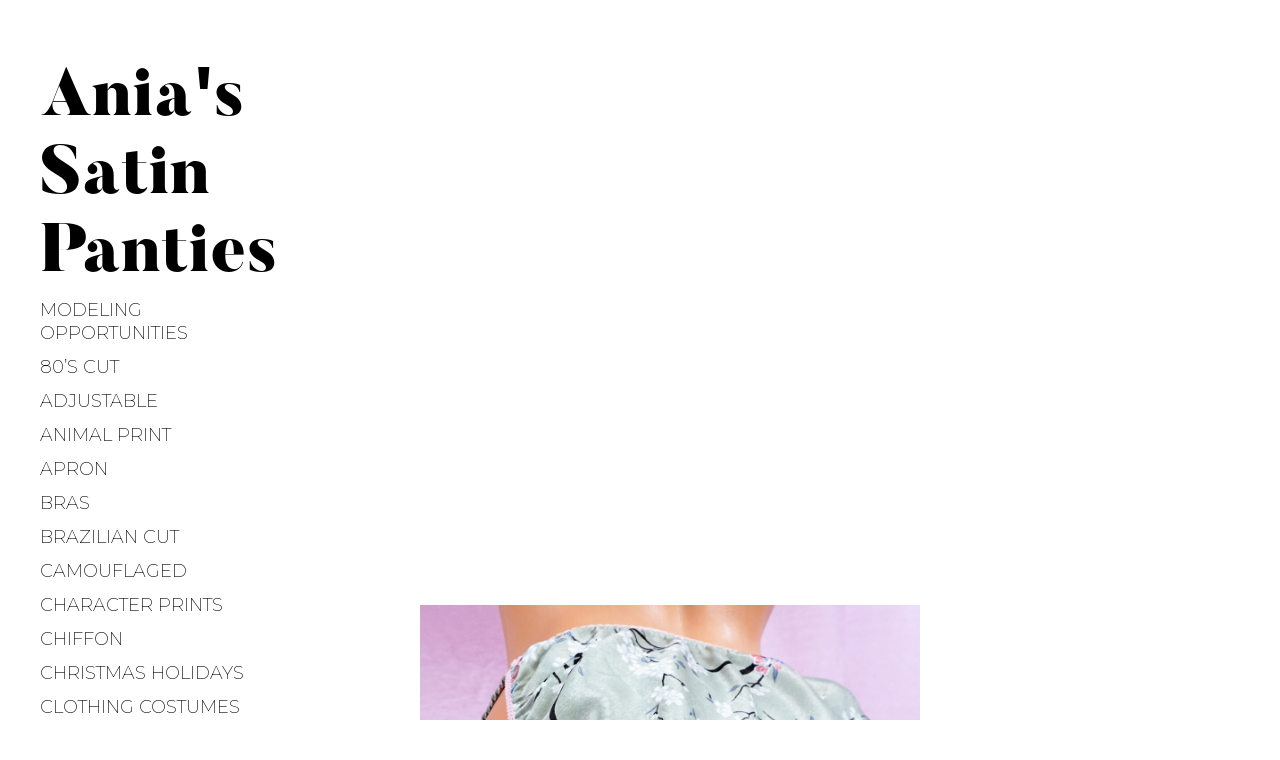

--- FILE ---
content_type: text/html; charset=UTF-8
request_url: https://aniasatinpanties.com/satin-asian-print-green-sissy-mens-floral-panties/
body_size: 26753
content:
<!DOCTYPE html><html lang="en-US"><head><meta charset="UTF-8"><meta name="viewport" content="width=device-width, initial-scale=1"><link rel="stylesheet" media="print" onload="this.onload=null;this.media='all';" id="ao_optimized_gfonts" href="https://fonts.googleapis.com/css?family=Montserrat%3A100%2C100i%2C200%2C200i%2C300%2C300i%2C400%2C400i%2C500%2C500i%2C+600%2C600i%2C700%2C700i%2C800%2C800i%2C900%2C900i&amp;display=swap"><link rel="profile" href="http://gmpg.org/xfn/11"><style media="all">.wpcf7 .screen-reader-response{position:absolute;overflow:hidden;clip:rect(1px,1px,1px,1px);clip-path:inset(50%);height:1px;width:1px;margin:-1px;padding:0;border:0;word-wrap:normal !important}.wpcf7 .hidden-fields-container{display:none}.wpcf7 form .wpcf7-response-output{margin:2em .5em 1em;padding:.2em 1em;border:2px solid #00a0d2}.wpcf7 form.init .wpcf7-response-output,.wpcf7 form.resetting .wpcf7-response-output,.wpcf7 form.submitting .wpcf7-response-output{display:none}.wpcf7 form.sent .wpcf7-response-output{border-color:#46b450}.wpcf7 form.failed .wpcf7-response-output,.wpcf7 form.aborted .wpcf7-response-output{border-color:#dc3232}.wpcf7 form.spam .wpcf7-response-output{border-color:#f56e28}.wpcf7 form.invalid .wpcf7-response-output,.wpcf7 form.unaccepted .wpcf7-response-output,.wpcf7 form.payment-required .wpcf7-response-output{border-color:#ffb900}.wpcf7-form-control-wrap{position:relative}.wpcf7-not-valid-tip{color:#dc3232;font-size:1em;font-weight:400;display:block}.use-floating-validation-tip .wpcf7-not-valid-tip{position:relative;top:-2ex;left:1em;z-index:100;border:1px solid #dc3232;background:#fff;padding:.2em .8em;width:24em}.wpcf7-list-item{display:inline-block;margin:0 0 0 1em}.wpcf7-list-item-label:before,.wpcf7-list-item-label:after{content:" "}.wpcf7-spinner{visibility:hidden;display:inline-block;background-color:#23282d;opacity:.75;width:24px;height:24px;border:none;border-radius:100%;padding:0;margin:0 24px;position:relative}form.submitting .wpcf7-spinner{visibility:visible}.wpcf7-spinner:before{content:'';position:absolute;background-color:#fbfbfc;top:4px;left:4px;width:6px;height:6px;border:none;border-radius:100%;transform-origin:8px 8px;animation-name:spin;animation-duration:1s;animation-timing-function:linear;animation-iteration-count:infinite}@media (prefers-reduced-motion:reduce){.wpcf7-spinner:before{animation-name:blink;animation-duration:2s}}@keyframes spin{from{transform:rotate(0deg)}to{transform:rotate(360deg)}}@keyframes blink{from{opacity:0}50%{opacity:1}to{opacity:0}}.wpcf7 [inert]{opacity:.5}.wpcf7 input[type=file]{cursor:pointer}.wpcf7 input[type=file]:disabled{cursor:default}.wpcf7 .wpcf7-submit:disabled{cursor:not-allowed}.wpcf7 input[type=url],.wpcf7 input[type=email],.wpcf7 input[type=tel]{direction:ltr}.wpcf7-reflection>output{display:list-item;list-style:none}.wpcf7-reflection>output[hidden]{display:none}
.cf:after,.clearfix:after,.nav-menu:after,.widget_authors li:after,.singular .entry-content:after,.attachment .entry-content:after{content:" ";display:table;clear:both}.align-center{text-align:center}.word-wrap,body{-webkit-hyphens:auto;-ms-hyphens:auto;hyphens:auto;word-break:break-word}h1,h2,h3,h4,h5,h6,p,blockquote,figure,ul,ol,dl,dd,th,td,pre,button{margin:0;padding:0;border:0}body{margin:0}img{border:0}button{background:0 0}a,button{color:inherit}a,button{cursor:pointer}main,li{display:block}button{font:inherit}button{-webkit-font-smoothing:inherit}strong{font-weight:700}button{letter-spacing:inherit}a{text-decoration:none}button{overflow:visible}img{max-width:100%}img{height:auto}::-moz-focus-inner{padding:0;border:0}*,*:before,*:after{-webkit-box-sizing:border-box;box-sizing:border-box}html{font-size:100%;line-height:1.625}body{font-family:"Montserrat",sans-serif;font-size:100%;line-height:1.625;font-weight:200;background:#fff;color:#000}body{font-size:18px}@media only screen and (min-width:740px){body{font-size:16px}}p,.mejs-container,.entry-content blockquote,.comment__content blockquote,.entry-content pre,.comment__content pre,.entry-content table,.comment__content table,.pingback .comment__content,.gallery,.tiled-gallery,ul,ol,dl{margin-bottom:28px}b,strong,.bold{font-weight:700}em,i,small,.italic{font-style:italic}.entry-content a,.comment__content a{color:#afafaf}.entry-content a:hover,.entry-content a:focus,.comment__content a:hover,.comment__content a:focus{color:#000}a:hover{text-decoration:underline}.entry-content blockquote,.comment__content blockquote{max-width:440px;padding:33px 14px 0;margin-left:auto;margin-right:auto;font-weight:700;text-transform:uppercase;background:url(//aniasatinpanties.com/wp-content/themes/gema-lite/assets/images/quote.svg) top left no-repeat}.entry-content blockquote>:last-child,.comment__content blockquote>:last-child{margin-bottom:0}pre{white-space:pre;white-space:pre-wrap;word-break:break-all;word-wrap:break-word}.entry-content pre,.comment__content pre{padding:14px 28px;border:1px solid}table{width:100%;table-layout:fixed;border-collapse:collapse}table th{text-align:left}table th,table td{vertical-align:middle}.entry-content table tr,.comment__content table tr,.entry-content table thead,.comment__content table thead,.entry-content table tbody,.comment__content table tbody,.entry-content table tfoot,.comment__content table tfoot{border-bottom:1px solid}.entry-content table tr:last-child,.comment__content table tr:last-child,.entry-content table thead:last-child,.comment__content table thead:last-child,.entry-content table tbody:last-child,.comment__content table tbody:last-child,.entry-content table tfoot:last-child,.comment__content table tfoot:last-child{border-bottom:0}.entry-content table th,.comment__content table th,.entry-content table td,.comment__content table td{padding:.5em}.entry-content table th:first-child,.comment__content table th:first-child,.entry-content table td:first-child,.comment__content table td:first-child{padding-left:0}.entry-content table th:last-child,.comment__content table th:last-child,.entry-content table td:last-child,.comment__content table td:last-child{padding-right:0}h1,.h1{font-size:20px}@media only screen and (min-width:740px){h1,.h1{font-size:32px}}h1,h2,h3,h4,h5,h6,.h1,.h2,.comment-reply-title,.h3,.h4,.h5,.h6{margin-top:25px;margin-bottom:15px;letter-spacing:.029em;-webkit-font-feature-settings:'dlig' 1,'liga' 1,'lnum' 1,'kern' 1;font-feature-settings:'dlig' 1,'liga' 1,'lnum' 1,'kern' 1}h1+h1,h1:first-child,h2+h1,h2:first-child,h3+h1,h3:first-child,h4+h1,h4:first-child,h5+h1,h5:first-child,h6+h1,h6:first-child,h1+h2,h2+h2,h3+h2,h4+h2,h5+h2,h6+h2,h1+h3,h2+h3,h3+h3,h4+h3,h5+h3,h6+h3,h1+h4,h2+h4,h3+h4,h4+h4,h5+h4,h6+h4,h1+h5,h2+h5,h3+h5,h4+h5,h5+h5,h6+h5,h1+h6,h2+h6,h3+h6,h4+h6,h5+h6,h6+h6{margin-top:0}h1,h2,h3,.h1,.h2,.comment-reply-title,.h3{font-weight:400;text-transform:uppercase}h4,h5,h6,.h4,.h5,.h6{font-weight:200}h1,.h1{line-height:1.25}h2,.h2,.comment-reply-title{font-size:20px;line-height:1.25}h3,.h3{font-size:18px;line-height:1.5}h4,.h4{font-size:14px;line-height:1.5}h5,h6,.h5,.h6{font-size:12px}input,select{display:inline-block;padding:9px 20px 11px;background:#fff;max-width:100%}input:not([type=checkbox]):not([type=radio]),textarea,select{border-radius:0;-webkit-appearance:none;-moz-appearance:none}input,textarea,select{border:1px solid #ccc}input[type=submit]:hover,button:hover{cursor:pointer}select{width:100%;padding-right:52px;background:url(//aniasatinpanties.com/wp-content/themes/gema-lite/assets/images/select-arrow.png) no-repeat calc(100% - 10px) center}.rtl select{background-position:10px center}.is--ie select{background:0 0;padding-right:20px}table{width:100%}@media not screen and (min-width:740px){form.contact-form textarea{width:100%}form.contact-form input[type=text],form.contact-form input[type=email]{max-width:none;width:100%}}form.contact-form label,form.contact-form label.radio,form.contact-form label.checkbox{font-weight:300}form.contact-form label span,form.contact-form label.radio span,form.contact-form label.checkbox span{font-weight:100}.wp-caption{max-width:100%}.wp-caption img[class*=wp-image-]{display:block}.wp-caption.wp-caption{margin-bottom:0}.wp-caption-text{font-size:14px;line-height:1.5;color:#787878;text-align:center}.wp-caption-text.wp-caption-text.wp-caption-text,.gallery-caption.gallery-caption.gallery-caption{margin-top:16px;margin-bottom:28px}.aligncenter,.alignnone,.alignleft,.alignright{display:block;margin-bottom:20px}@media only screen and (min-width:480px){.aligncenter,.alignnone,.alignleft,.alignright{margin-top:20px}}.aligncenter .alignleft,.aligncenter .alignright,.alignnone .alignleft,.alignnone .alignright,.alignleft .alignleft,.alignleft .alignright,.alignright .alignleft,.alignright .alignright{float:none;max-width:100%}.alignleft .alignleft,.alignright .alignleft{margin-left:0;margin-right:0}.alignleft .alignright,.alignright .alignright{margin-left:0;margin-right:0}.alignnone .alignleft,.alignnone .alignright,.aligncenter .alignleft,.aligncenter .alignright{margin:0 auto}span.aligncenter img,span.alignnone img{margin:0 auto}.aligncenter,.aligncenter img{margin:0 auto}.alignleft,.alignright{margin-bottom:28px}p+.alignleft,p+.mceTemp .alignleft,p+.alignright,p+.mceTemp .alignright{margin-top:0}.alignleft{float:left;margin-right:18px}.alignright{float:right;margin-left:18px}@media only screen and (min-width:900px){.alignleft{margin-right:28px;margin-left:-120px;max-width:calc(50% + 120px)}.alignright{max-width:50%;float:right;margin-left:28px}}figure{max-width:100%}figure img{display:block}@media not screen and (min-width:1400px){.entry-content figure[style*=width]{width:auto !important}}.site-content{margin:0 auto}@media not screen and (min-width:900px){.site-content{margin-top:60px}}.grid{display:-webkit-box;display:-ms-flexbox;display:flex;-ms-flex-wrap:wrap;flex-wrap:wrap;-webkit-box-align:start;-ms-flex-align:start;align-items:flex-start;-webkit-box-pack:center;-ms-flex-pack:center;justify-content:center;overflow:hidden;margin-right:auto;opacity:0;-webkit-transition:opacity .2s cubic-bezier(.785,.135,.15,.86);transition:opacity .2s cubic-bezier(.785,.135,.15,.86)}.grid .bricklayer-column{-webkit-box-flex:0;-ms-flex:0 0 100%;flex:0 0 100%;max-width:100%}.grid .bricklayer-column-sizer{width:100%;display:none}@media only screen and (min-width:800px){.grid{max-width:1008px;margin:0 auto}.grid .bricklayer-column{max-width:50%;-ms-flex-preferred-size:50%;flex-basis:50%}.grid .bricklayer-column-sizer{width:50%}}@media only screen and (min-width:1200px){.grid{max-width:1494px}.grid .bricklayer-column{max-width:33.33333%;-ms-flex-preferred-size:33.33333%;flex-basis:33.33333%}.grid .bricklayer-column-sizer{width:33.33333%}}@media only screen and (min-width:1650px){.grid{max-width:1980px}.grid .bricklayer-column{max-width:25%;-ms-flex-preferred-size:25%;flex-basis:25%}.grid .bricklayer-column-sizer{width:25%}}@media not screen and (min-width:800px){.grid .bricklayer-column{padding:0 42px}}@media not screen and (min-width:480px){.grid .bricklayer-column{padding:0}}.grid__item{position:relative}@media not screen and (min-width:900px){.grid__item{margin-top:0 !important}}@media only screen and (min-width:800px){.grid{padding-right:36px}.grid>*{padding-left:36px}}@media only screen and (min-width:900px){.grid{padding-right:36px}.grid>*{padding-left:36px}.grid__item{margin-bottom:36px}.grid__item--mb{margin-bottom:72px}.card--portrait,.card--text{padding-left:72px}.bricklayer-column:nth-child(n+3){margin-top:72px}.bricklayer-column:first-child>.card--portrait,.card--portrait:nth-child(odd){padding-right:0;padding-left:36px}.bricklayer-column:last-child>.card--portrait,.card--portrait:nth-child(even){padding-left:0;padding-right:36px}.card--landscape+.card--landscape,.card--portrait+.card--portrait{margin-top:72px}}@media only screen and (min-width:1650px){.grid{padding-right:36px}.grid>*{padding-left:36px}.grid__item{margin-bottom:36px}.grid__item--mb{margin-bottom:72px}.card--portrait,.card--text{padding-left:72px}.bricklayer-column:nth-child(n+3){margin-top:72px}.bricklayer-column:first-child>.card--portrait,.card--portrait:nth-child(odd){padding-right:0;padding-left:36px}.bricklayer-column:last-child>.card--portrait,.card--portrait:nth-child(even){padding-left:0;padding-right:36px}.card--landscape+.card--landscape,.card--portrait+.card--portrait{margin-top:72px}}.media__img{float:left;margin-right:10px}.media__body{overflow:hidden}@media not screen and (min-width:740px){.site-header{padding:0}}@media not screen and (min-width:900px){body .site-header{overflow:hidden}body .site-header .site-branding{text-align:center;margin:24px 48px}body .site-header .site-branding img{margin:0 auto}body .site-header .site-logo{display:inline-block}}@media only screen and (min-width:900px){.header{text-align:right;margin-left:-36px}}.header+.site-branding{margin-top:100px}@media only screen and (min-width:900px){.header+.site-branding{display:none}}.hfeed .site-description-text{margin-bottom:0}@media only screen and (min-width:800px){.header .site-branding{padding-top:144px;width:200%;margin-right:-100%;padding-left:36px;padding-bottom:36px}}.site-branding a{display:block}.site-branding img{display:block}@media only screen and (min-width:900px){body:not(.singular) .site-branding img{margin-left:auto}}@media screen and (min-width:800px) and (max-width:900px){body .site-header{overflow:visible}body:not(.singular) .site-branding.site-branding.site-branding{margin-top:0;padding-top:30px;width:calc(200% + 36px);margin-left:0;padding-left:0}}.site-logo{width:auto;max-width:100%}.archive-title{margin:0;font-family:"Butler",serif;font-size:100px;font-weight:900;text-transform:none;text-align:center;letter-spacing:0}.archive-title span{word-break:keep-all;white-space:nowrap}.archive-title--search{font-size:50px}.archive-title--search .search-query{opacity:.65}.site-title{margin:0;max-width:100%;font-family:'Butler',serif;font-weight:900;font-size:180px;text-transform:none;left:0}@media not screen and (min-width:800px){.site-title{font-size:90px;text-align:center}}@media only screen and (min-width:800px){.site-title{line-height:1.05}}.singular .site-title{line-height:1.15}.site-title span{display:inline-block;word-break:keep-all;-webkit-hyphens:none;-ms-hyphens:none;hyphens:none}.site-title+.site-description-text{margin-top:12px;margin-bottom:20px}@media not screen and (min-width:1400px){.singular .site-description-text{display:none}}.mobile-logo .site-description-text{display:none}.site-title span:empty,.site-description-text:empty{display:none}@media only screen and (min-width:800px){.overlay-toggle{display:none}}.mobile-header-wrapper{display:-webkit-box;display:-ms-flexbox;display:flex;height:60px;border-bottom:1px solid #ddd;position:fixed;top:0;left:0;z-index:100;width:100%;background:#fff;overflow:hidden}.mobile-header-wrapper .mobile-logo .site-branding{margin-left:auto;margin-right:auto;max-width:100%;width:auto;padding-top:0;opacity:0}.mobile-header-wrapper .site-title{margin:0}@media not screen and (min-width:900px){.mobile-header-wrapper .site-title{padding:12px 0}}@media screen and (max-width:782px){.admin-bar .mobile-header-wrapper{position:absolute;top:46px}.admin-bar .mobile-header-wrapper .site-branding{display:none}}.mobile-header-wrapper .site-logo{max-height:40px;width:auto;margin-left:auto;margin-right:auto}.admin-bar .mobile-header-wrapper{top:32px}@media screen and (max-width:782px){.admin-bar .mobile-header-wrapper{top:46px}}@media only screen and (min-width:900px){.mobile-header-wrapper{display:none}}.mobile-header-wrapper>*{-webkit-box-ordinal-group:2;-ms-flex-order:1;order:1}.mobile-header-wrapper .overlay-toggle{-webkit-box-flex:0;-ms-flex:0 0 60px;flex:0 0 60px}.mobile-header-wrapper .menu-toggle{-webkit-box-ordinal-group:1;-ms-flex-order:0;order:0}.mobile-logo{-webkit-box-flex:1;-ms-flex-positive:1;flex-grow:1;overflow:hidden;display:-webkit-box;display:-ms-flexbox;display:flex;-webkit-box-align:center;-ms-flex-align:center;align-items:center}.mobile-logo .site-logo{max-height:40px}.mobile-logo .custom-logo-link{height:60px;padding:10px 0}.mobile-logo .custom-logo-link img{width:auto;height:100%}.mobile-logo .custom-logo-link+.site-title{display:none}@media only screen and (min-width:900px) and (max-width:1239.9px){.singular[class] .site-header,.singular[class] .site-branding{margin-left:-20px}.singular[class] .site-header>*,.singular[class] .site-branding>*{padding-left:20px}.singular[class] .site-branding{-ms-flex-negative:1;flex-shrink:1}.singular[class] .site-branding .site-title{-webkit-box-flex:0;-ms-flex:0 0 auto;flex:0 0 auto;margin-left:auto}.singular[class] .main-navigation{-webkit-box-flex:0;-ms-flex:0 0 auto;flex:0 0 auto}.singular[class] .custom-logo-link{height:60px;padding:10px 0;-ms-flex-negative:0;flex-shrink:0}.singular[class] .custom-logo-link img{width:auto;height:100%}}.main-navigation{font-weight:200;font-size:30px;text-transform:uppercase;top:0}.main-navigation li{padding:0}.main-navigation a:empty{display:none}@media only screen and (min-width:900px){.main-navigation a{display:block}}#demosite-activate-wrap~.main-navigation{top:80px}.admin-bar .main-navigation{top:32px}.admin-bar #demosite-activate-wrap~.main-navigation{top:112px}@media screen and (max-width:782px){.admin-bar .main-navigation{top:46px}.admin-bar #demosite-activate-wrap~.main-navigation{top:126px}}.nav-menu{position:relative;z-index:100;margin-bottom:0}@media only screen and (min-width:900px){.singular .nav-menu{font-size:18px;font-weight:200}.singular .nav-menu>li>a{display:inline-block;padding:.25em 0}.nav-menu li{position:relative}.singular .nav-menu li{display:inline-block}.nav-menu li a{text-decoration:none;-webkit-transition:all .15s linear;transition:all .15s linear;display:inline-block;border-bottom:2px solid transparent}.nav-menu li:hover>ul,.nav-menu li.hover>ul{opacity:1;pointer-events:auto}.nav-menu>li{line-height:1.3}.nav-menu li[class*=children]:after{content:" + "}.singular .nav-menu li[class*=children]:after{padding-right:15px}.hfeed .nav-menu>li[class*=children]:after{position:absolute;top:50%;left:100%;-webkit-transform:translateY(-50%);transform:translateY(-50%);margin-top:-5px;width:30px;text-align:center}.nav-menu ul{position:absolute;top:0;left:calc(100% + 10px);z-index:10;width:230px;padding:0;font-size:16px;text-align:left;background:#fff;border:1px solid #000;border-left-width:7px;opacity:0;pointer-events:none;-webkit-transition:.2s opacity linear;transition:.2s opacity linear}.nav-menu ul:before{content:"";position:absolute;left:-25px;height:100%;width:20px}.nav-menu ul a{display:block;padding:11px 32px}.singular .nav-menu ul li{width:100%}.nav-menu ul li[class*=children]:after{content:"+";position:absolute;top:50%;right:0;-webkit-transform:translateY(-50%);transform:translateY(-50%);padding:0 12px}.nav-menu ul li:hover>a,.nav-menu ul li.hover>a{text-decoration:none;background-color:#000;color:#fff}.nav-menu ul li:hover:after,.nav-menu ul li.hover:after{color:#fff}}@media only screen and (min-width:1240px){body.singular .nav-menu>li>a{position:relative}body.singular .nav-menu>li>a:before{content:"";position:absolute;top:0;left:-110%;bottom:0;z-index:-1;width:110%;background-color:#fff;pointer-events:none}body.singular .nav-menu>li>a:after{content:"";position:absolute;bottom:0;left:0;z-index:-2;-webkit-transform:translateX(-101%);transform:translateX(-101%);width:100%;border-bottom:1px solid #000;-webkit-transition:-webkit-transform .2s ease-in-out;transition:-webkit-transform .2s ease-in-out;transition:transform .2s ease-in-out;transition:transform .2s ease-in-out,-webkit-transform .2s ease-in-out}body.singular .nav-menu>li>a:before,body.singular .nav-menu>li>a:after{pointer-events:none}body.singular .nav-menu>li:hover>a:after,body.singular .nav-menu>li.hover>a:after{-webkit-transform:translateX(0);transform:translateX(0)}}@media only screen and (min-width:900px){body:not(.singular) .nav-menu>li{line-height:1.1}body:not(.singular) .nav-menu>li>a{position:relative;overflow:hidden;padding-bottom:2px}body:not(.singular) .nav-menu>li>a:before{content:"";position:absolute;top:0;right:-110%;bottom:0;z-index:-1;width:110%;background-color:#fff;pointer-events:none}body:not(.singular) .nav-menu>li>a:after{content:"";position:absolute;bottom:0;left:0;z-index:-2;-webkit-transform:translateX(101%);transform:translateX(101%);width:100%;border-bottom:1px solid #000;-webkit-transition:-webkit-transform .2s ease-in-out;transition:-webkit-transform .2s ease-in-out;transition:transform .2s ease-in-out;transition:transform .2s ease-in-out,-webkit-transform .2s ease-in-out}body:not(.singular) .nav-menu>li>a:before,body:not(.singular) .nav-menu>li>a:after{pointer-events:none}body:not(.singular) .nav-menu>li:hover>a:after,body:not(.singular) .nav-menu>li.hover>a:after{-webkit-transform:translateX(0);transform:translateX(0)}.hfeed .nav-menu ul{margin-left:30px}.hfeed .nav-menu ul ul{margin-left:0}}@media only screen and (min-width:900px) and (max-width:1239.9px){.singular .nav-menu{font-size:14px}.singular .nav-menu>li{margin:0 10px;font-weight:400}.singular .nav-menu>li>a{padding:1.25em 0}.singular .nav-menu li:hover>a,.singular .nav-menu li:hover:after,.singular .nav-menu li.hover>a,.singular .nav-menu li.hover:after{font-weight:400}.singular .nav-menu>li>.sub-menu{top:100%;left:0}.singular .nav-menu>li>.sub-menu li{display:block}}@media only screen and (min-width:1240px){.singular .nav-menu li{display:block;float:left;clear:left}}@media not screen and (min-width:900px){.main-navigation{position:fixed;top:0;left:0;z-index:999;width:420px;height:100%;display:-webkit-box;display:-ms-flexbox;display:flex;-ms-flex-wrap:wrap;flex-wrap:wrap;-webkit-box-pack:justify;-ms-flex-pack:justify;justify-content:space-between;padding-top:60px;overflow-y:scroll;overflow-x:hidden;font-size:28px;font-weight:100;text-align:left;background-color:#fff;-webkit-transform:translateX(-100%) translateZ(0);transform:translateX(-100%) translateZ(0);-webkit-transition:all .3s ease-in-out;transition:all .3s ease-in-out;-webkit-overflow-scrolling:touch}.main-navigation li{display:block;position:relative}.main-navigation li.hover>a{color:#fff}.main-navigation li.hover>a:before{content:"";position:absolute;top:0;left:-999px;right:-999px;bottom:0;z-index:-2;display:block;background-color:#000;pointer-events:none}.main-navigation a{padding:18px 30px;display:inline-block;text-decoration:none}.main-navigation li[class*=children]>a{position:relative;display:block}.main-navigation li[class*=children]>a:after{content:"+";position:absolute;top:50%;-webkit-transform:translateY(-50%);transform:translateY(-50%);padding:0 12px}.main-navigation .sub-menu,.main-navigation .children{display:none;padding-left:30px;font-size:20px}.main-navigation .hover>.sub-menu,.main-navigation .hover>.children{display:block}.nav-is-open .main-navigation{-webkit-transform:translateZ(0);transform:translateZ(0)}.nav-menu{padding-left:30px;padding-right:30px}.nav-menu:before{content:"";position:absolute;top:0;left:0;z-index:-1;width:100%;height:100%;border-left:30px solid #fff;border-right:30px solid #fff;pointer-events:none}}@media screen and (max-width:782px){.admin-bar .main-navigation{height:calc(100% - 46px)}}@media not screen and (min-width:480px){.main-navigation{width:300px;font-size:24px}.main-navigation a{padding:12px 30px}.nav-menu{padding:0}.nav-menu:before{content:none}.sub-menu,.children{font-size:16px}}.jetpack-social-navigation.jetpack-social-navigation ul{display:-webkit-box;display:-ms-flexbox;display:flex;margin:0;padding:0}@media only screen and (min-width:900px){.jetpack-social-navigation.jetpack-social-navigation ul{-webkit-box-pack:end;-ms-flex-pack:end;justify-content:flex-end}.singular .jetpack-social-navigation.jetpack-social-navigation ul,.jetpack-social-navigation.jetpack-social-navigation .singular ul{-webkit-box-pack:start;-ms-flex-pack:start;justify-content:flex-start}}.jetpack-social-navigation.jetpack-social-navigation ul .menu-item{line-height:1 !important;white-space:nowrap;vertical-align:top}.jetpack-social-navigation.jetpack-social-navigation ul a{width:auto;height:auto;padding:12px;font-size:24px;-webkit-transition:color .15s ease-in-out;transition:color .15s ease-in-out}.jetpack-social-navigation.jetpack-social-navigation ul a:hover{text-decoration:none}@media only screen and (min-width:900px){.jetpack-social-navigation.jetpack-social-navigation ul a{padding:6px;font-size:16px}.jetpack-social-navigation.jetpack-social-navigation ul a:hover{color:#afafaf}}.is--ie .jetpack-social-navigation.jetpack-social-navigation ul a,.jetpack-social-navigation.jetpack-social-navigation .is--ie ul a,.is--ie-le10 .jetpack-social-navigation.jetpack-social-navigation ul a,.jetpack-social-navigation.jetpack-social-navigation .is--ie-le10 ul a{color:transparent;visibility:visible}.jetpack-social-navigation.jetpack-social-navigation ul a:before{display:block}.is--ie .jetpack-social-navigation.jetpack-social-navigation ul a:before,.jetpack-social-navigation.jetpack-social-navigation .is--ie ul a:before,.is--ie-le10 .jetpack-social-navigation.jetpack-social-navigation ul a:before,.jetpack-social-navigation.jetpack-social-navigation .is--ie-le10 ul a:before{color:#000}.jetpack-social-navigation.jetpack-social-navigation{padding-left:18px}@media not screen and (min-width:900px){.jetpack-social-navigation.jetpack-social-navigation{-ms-flex-item-align:end;align-self:flex-end;margin-bottom:18px}}@media only screen and (min-width:480px) and (max-width:899.9px){.jetpack-social-navigation.jetpack-social-navigation{padding-left:50px}}@media only screen and (min-width:900px){.jetpack-social-navigation.jetpack-social-navigation{padding-left:0;margin-bottom:0;margin-left:-6px}}@media only screen and (min-width:900px) and (max-width:1239.9px){.singular .jetpack-social-navigation.jetpack-social-navigation{margin-left:22px}}@media only screen and (min-width:1400px){.singular .jetpack-social-navigation.jetpack-social-navigation{margin-top:8px}}.site-footer{display:-webkit-box;display:-ms-flexbox;display:flex;-webkit-box-orient:vertical;-webkit-box-direction:normal;-ms-flex-direction:column;flex-direction:column;-webkit-box-align:center;-ms-flex-align:center;align-items:center;padding:30px;font-size:14px}@media only screen and (min-width:900px){.site-footer{-webkit-box-orient:horizontal;-webkit-box-direction:normal;-ms-flex-direction:row;flex-direction:row;padding:40px;margin-top:80px}.site-footer>*{-ms-flex-preferred-size:50%;flex-basis:50%}}.infinite-scroll.neverending .site-footer{display:none}.infinite-scroll.neverending.infinity-end .site-footer{display:-webkit-box;display:-ms-flexbox;display:flex}@media not screen and (min-width:900px){.site-info{text-align:center;margin-bottom:20px}}.site-info a{font-weight:400}.footer-menu{text-transform:uppercase}.footer-menu,.footer-menu ul{margin-bottom:0}@media not screen and (min-width:900px){.footer-menu,.footer-menu ul{text-align:center}}@media only screen and (min-width:900px){.footer-menu{text-align:right}}.footer-menu li{display:inline-block}.footer-menu a{font-weight:300;display:inline-block;padding:.5em 1em}@media only screen and (min-width:480px){.card__hover:hover .card__wrap{-webkit-transform:translate(-8px,-8px);transform:translate(-8px,-8px)}.card__hover:hover .card__shadow:after{-webkit-transform:none;transform:none}.card__hover .card-title-wrap{-webkit-transform:translate(0,calc(-50% - 12px));transform:translate(0,calc(-50% - 12px))}.card--text .card__hover .card__meta{-webkit-transform:translateY(-20%);transform:translateY(-20%)}.card__hover .card__meta{margin-top:0 !important}.card__wrap,.card__shadow:after{-webkit-transition:-webkit-transform .25s cubic-bezier(.785,.135,.15,.86);transition:-webkit-transform .25s cubic-bezier(.785,.135,.15,.86);transition:transform .25s cubic-bezier(.785,.135,.15,.86);transition:transform .25s cubic-bezier(.785,.135,.15,.86),-webkit-transform .25s cubic-bezier(.785,.135,.15,.86)}.card__meta{opacity:1;-webkit-transition:all .25s cubic-bezier(.785,.135,.15,.86);transition:all .25s cubic-bezier(.785,.135,.15,.86)}.card--image .card__meta{margin-top:-1.625em}.card--text .card__meta{position:absolute;left:30px;right:30px;bottom:calc(100% - 60px);display:block;padding-bottom:5px;background-color:#fff}.sticky.card--text .card__meta{background-color:#000}}@media not screen and (min-width:900px){.card{margin:0 auto 20px;max-width:470px}}@media not screen and (min-width:800px){.card{margin-bottom:56px;max-width:none}}.card a:hover{text-decoration:none}@media not screen and (min-width:480px){.card--text{padding:0 28px}}.card.format-audio h2{margin-bottom:0;-webkit-box-flex:1;-ms-flex-positive:1;flex-grow:1}.card.format-audio .card__audio{display:-webkit-box;display:-ms-flexbox;display:flex;-webkit-box-align:center;-ms-flex-align:center;align-items:center}.card.format-audio .card__audio .mejs-container{-webkit-box-flex:0;-ms-flex:0 0 22px;flex:0 0 22px;padding-right:20px}.card.format-audio .mejs-controls .mejs-button button{width:22px;height:22px;background-image:url(//aniasatinpanties.com/wp-content/themes/gema-lite/assets/images/play-pause.svg);margin:0}.card.format-audio .mejs-controls .mejs-pause button{background-position:0 -22px}.card.format-audio .mejs-container,.card.format-audio .mejs-mediaelement,.card.format-audio .mejs-controls,.card.format-audio .mejs-controls .mejs-button div,.card.format-audio .mejs-controls .mejs-button button{position:static}.card.format-audio .mejs-controls div{width:auto;height:auto}.card.format-audio .mejs-controls .mejs-playpause-button{position:relative;z-index:100}.card.format-audio .mejs-controls .mejs-playpause-button button{outline:0}.card.format-audio .mejs-time-rail{position:absolute;top:0;right:0;bottom:0;left:0;width:auto !important;height:auto !important;margin:0 !important;padding:0 !important;border:0 !important}.card.format-audio.card--text .mejs-time-rail{top:8px;right:8px;bottom:8px;left:8px}.card.format-audio .mejs-controls,.card.format-audio .mejs-container{height:auto !important;margin:0 !important;background:0 0 !important}.card.format-audio .mejs-time-slider,.card.format-audio .mejs-time-loaded{width:100% !important;height:100% !important;margin:0 !important;background:0 0 !important}.card.format-audio .mejs-time-current{height:100% !important;background:rgba(0,0,0,.1) !important}.card.format-audio .mejs-currenttime-container,.card.format-audio .mejs-duration-container,.card.format-audio .mejs-volume-button,.card.format-audio .mejs-horizontal-volume-slider{display:none !important}.card.format-audio .mejs-controls{padding:0 !important}.card__wrap{position:relative;display:block}.card-title-wrap{-webkit-transition:-webkit-transform .25s cubic-bezier(.785,.135,.15,.86);transition:-webkit-transform .25s cubic-bezier(.785,.135,.15,.86);transition:transform .25s cubic-bezier(.785,.135,.15,.86);transition:transform .25s cubic-bezier(.785,.135,.15,.86),-webkit-transform .25s cubic-bezier(.785,.135,.15,.86);position:absolute;bottom:0;left:0;z-index:20;width:100%}@media only screen and (min-width:480px){.card__shadow{position:relative}.card__shadow:after{content:"";position:absolute;top:8px;right:-8px;bottom:-8px;left:8px;background:currentColor;display:block;z-index:-1}.card--text .card__shadow:after{right:0;bottom:0}.card--image .card__shadow:after{-webkit-transform:translate(-8px,-8px);transform:translate(-8px,-8px)}}.card--text{position:relative;text-align:center;line-height:1.4}.card--text h2{margin-top:0}.card--text .btn,.card--text .search-submit,.card--text div#infinite-handle span button,div#infinite-handle span .card--text button,.card--text .more-link{margin-top:-4px;margin-bottom:-4px;padding-left:46px;padding-right:46px;font-weight:400}.card--text .card__wrap{padding:45px 28px;position:relative;background:#fff}@media only screen and (min-width:740px){.card--text .card__wrap{padding:60px 56px}}.card--text .card__wrap:before,.card--text .card__wrap:after{content:"";display:block;position:absolute;width:100%;height:100%;width:calc(100% - 8px);height:calc(100% - 8px);border:1px solid currentColor;pointer-events:none}.card--text .card__wrap:after{top:0;left:0}.card--text .card__wrap:before{top:8px;left:8px}.card.format-image .card__image figure{margin:0}.card.format-image .card__image .wp-caption-text{display:none}.sticky.card--text .card__wrap{z-index:2;color:#fff;background:0 0}.sticky.card--text .card__wrap>*:not(.card__meta){position:relative}.sticky.card--text .card__wrap>*{z-index:1}.sticky.card--text .card__wrap:before{background-color:#fff}.sticky.card--text .card__wrap:after{background-color:#000}.sticky.card--text .btn,.sticky.card--text .search-submit,.sticky.card--text div#infinite-handle span button,div#infinite-handle span .sticky.card--text button,.sticky.card--text .more-link{border:1px solid #fff}.sticky.card--text .cat-links,.sticky.card--text .byline .author,.sticky.card--text .post-edit-link{color:#fff}.sticky.card--text .card__meta{z-index:10}.sticky.card--text .card__shadow:after{z-index:1}.card.format-quote p:last-child{margin-bottom:0}.sticky.format-quote .content-quote:before{background-color:#000}.sticky.format-quote .content-quote:after{border-color:#fff}.card__title{display:inline-block;margin:0 20px;padding:8px 15px;padding-right:14px;position:relative;border:1px solid #000;background-color:#fff}.sticky .card__title{-webkit-box-shadow:0 0 0 8px #fff,0 0 0 9px #000;box-shadow:0 0 0 8px #fff,0 0 0 9px #000}.card__meta{position:relative;line-height:1.625}.card__title h2{margin:0;font-size:20px;text-align:center}.card__image{display:block;position:relative}.card__image .mejs-container{margin-bottom:0}@media only screen and (min-width:480px){.card__image{padding:8px;border:1px solid currentColor;background:#fff}}.card__image img{width:100%;display:block;margin:0 auto}.card__image .gallery{margin-bottom:-10px}.card__image .jetpack-video-wrapper,.card__image .tiled-gallery{margin-bottom:0}.card__image iframe{display:block;max-width:100%;height:auto}@media only screen and (min-width:480px){.card--audio-embed .card__hover:hover .card-title-wrap,.card.format-video .card__hover:hover .card-title-wrap,.card.format-gallery .card__hover:hover .card-title-wrap{-webkit-transform:translate(0,50%);transform:translate(0,50%)}}.card.format-gallery .slideshow-window{margin:0;background:0 0;border:0;border-radius:0}.card.format-link h2{margin-bottom:0}.card.format-link svg{display:inline-block;width:13px;height:13px;line-height:1.25;margin-left:.5em}.card__thumb{z-index:10;-webkit-transition:opacity .3s ease-out;transition:opacity .3s ease-out}.card.is-loaded .card__thumb{opacity:0}.card-title-wrap{text-align:center;line-height:0}.card .card__mask{-webkit-transition:opacity .6s cubic-bezier(.25,.46,.45,.94),-webkit-transform .4s cubic-bezier(.25,.46,.45,.94);transition:opacity .6s cubic-bezier(.25,.46,.45,.94),-webkit-transform .4s cubic-bezier(.25,.46,.45,.94);transition:transform .4s cubic-bezier(.25,.46,.45,.94),opacity .6s cubic-bezier(.25,.46,.45,.94);transition:transform .4s cubic-bezier(.25,.46,.45,.94),opacity .6s cubic-bezier(.25,.46,.45,.94),-webkit-transform .4s cubic-bezier(.25,.46,.45,.94);-webkit-backface-visibility:hidden;backface-visibility:hidden;will-change:transform,opacity}.card:not(.is-visible) .card__mask{opacity:0}.card.ajax-loaded .card__mask{overflow:hidden;-webkit-transition:opacity .6s cubic-bezier(.25,.46,.45,.94),-webkit-transform .4s cubic-bezier(.25,.46,.45,.94);transition:opacity .6s cubic-bezier(.25,.46,.45,.94),-webkit-transform .4s cubic-bezier(.25,.46,.45,.94);transition:transform .4s cubic-bezier(.25,.46,.45,.94),opacity .6s cubic-bezier(.25,.46,.45,.94);transition:transform .4s cubic-bezier(.25,.46,.45,.94),opacity .6s cubic-bezier(.25,.46,.45,.94),-webkit-transform .4s cubic-bezier(.25,.46,.45,.94);will-change:transform;-webkit-backface-visibility:hidden;backface-visibility:hidden}.card.ajax-loaded .card__hover{-webkit-transition:all .4s cubic-bezier(.25,.46,.45,.94);transition:all .4s cubic-bezier(.25,.46,.45,.94);will-change:transform;-webkit-backface-visibility:hidden;backface-visibility:hidden}.card.ajax-loaded:not(.is-visible) .card__mask{-webkit-transform:translateY(-90%);transform:translateY(-90%);opacity:0}.card.ajax-loaded:not(.is-visible) .card__hover{-webkit-transform:translateY(100%);transform:translateY(100%)}.card__image-wrap{position:relative}.card__image-wrap img{position:absolute;top:0;left:0;width:100%;height:100%;-o-object-fit:cover;object-fit:cover}input[type=submit],.btn,.search-submit,div#infinite-handle span button,div#infinite-handle span button:hover,.more-link{display:inline-block;padding:12px 32px 12px;border:0;color:#fff;background:#000;text-align:center;text-transform:uppercase}.comment__links,.comment-reply-title small,.edit-link{font-size:12px;font-weight:200;font-style:normal;line-height:2;color:#7e7e7e;text-transform:uppercase}.intro{font-size:18px;line-height:1.5;font-weight:400;margin-bottom:30px}.search-form{display:-webkit-box;display:-ms-flexbox;display:flex}.search-form>label{-webkit-box-flex:1;-ms-flex-positive:1;flex-grow:1}.search-submit{font-size:12px;margin:0}input[type=submit].search-submit{padding-left:10px;padding-right:10px}.search-field{height:40px;width:100%}.widget .search-form>label{-webkit-box-flex:0;-ms-flex:0 1 auto;flex:0 1 auto;display:block}.widget .search-form .search-submit{-webkit-box-flex:1;-ms-flex:1 0 auto;flex:1 0 auto}.comments-area{margin-top:50px}@media only screen and (min-width:900px){.comments-area{padding-right:400px}}.comment,.pingback{position:relative;padding:0;font-size:14px}.pingback{padding:20px 0 0 76px}.pingback p{margin-bottom:0}.comment .children{margin-bottom:0}.comment:first-child .children{padding-bottom:0}.comment__article{padding-bottom:28px}.comment__article:after{content:" ";display:table;clear:left}.comment__author{font-size:16px;font-weight:300}.comment-list:not(.comments-have-avatars) .bypostauthor .comment__author{padding:3px 8px;margin-right:6px;background-color:#000;color:#fff}.comment-reply-title small{display:block}.comment__links{float:right;margin:0 -5px}.comment__links>a{padding:0 5px}.comment .children{position:relative}@media only screen and (min-width:900px){.comment.depth-1>.children{padding-left:62px}.comment.depth-2>.children{padding-left:62px}.comment.depth-3>.children{padding-left:62px}.comment.depth-4>.children{padding-left:62px}}@media only screen and (min-width:740px){.comment-list:not(.comments-have-avatars) .comment.depth-1>.children{padding-left:25px}.comment-list:not(.comments-have-avatars) .comment.depth-2>.children{padding-left:25px}.comment-list:not(.comments-have-avatars) .comment.depth-3>.children{padding-left:25px}.comment-list:not(.comments-have-avatars) .comment.depth-4>.children{padding-left:25px}}@media not screen and (min-width:740px){.comment-list:not(.comments-have-avatars) .comment.depth-1>.children{padding-left:25px}}.comment__avatar{position:relative;z-index:1;background-color:#fff}.comment__avatar img{width:66px;height:66px;display:block;padding:6px;border:1px solid #000}.comments-have-avatars .bypostauthor>.comment__article .comment__avatar{position:relative;left:-4px;padding:3px;background-color:#fff;border:1px solid #000}.comments-have-avatars .bypostauthor>.comment__article .comment__avatar img{padding:3px}.comment__time{color:#7e7e7e}@media not screen and (min-width:600px){.comment__time{display:none}}.comment__content{line-height:1.71429}.comment__content>:last-child{margin-bottom:0}.comment-navigation{margin:28px 0}.comment__alert{text-align:right;font-weight:900;border-top:1px solid #ddd}.comment:before,.comment__article:before,.comment .children:before,.comment .children:after,.comment-list .comment-respond:before,.comments-area:before{content:"";display:block;background:#000;pointer-events:none}.comment__article{position:relative}.comments-area:before{width:350px;max-width:100%;height:1px}.comments-area:before{margin:0 auto 50px;background:#979797}.comments-have-avatars .comment:before,.comment-list .comment-respond:before{position:absolute;width:1px;top:66px;left:32px;bottom:0}.comment-list:not(.comments-have-avatars) .comment>.children .media__body{position:relative;overflow:visible}.comment-list:not(.comments-have-avatars) .comment>.children .media__body:before{content:"";position:absolute;top:0;left:-25px;height:100%;width:1px;background-color:#000}.comment-list:not(.comments-have-avatars) .comment-respond{position:relative}.comment-list:not(.comments-have-avatars) .comment-respond:before{top:0;left:-76px;bottom:28px}.comments-have-avatars .comment__article:before{position:absolute;top:66px;left:32px;bottom:0;width:1px}.comment:last-child:before,.comment:not(.parent):last-child .comment__article:before,.comment:not(.parent):last-child .comment-respond:before{display:none}.comments-have-avatars .comment .children:before{position:absolute;width:30px;height:1px;top:32px;left:32px}.comments-have-avatars .comment .children:after{position:absolute;top:0;left:32px;width:1px;height:32px}.pingback:before{position:absolute;width:1px;top:0;left:32px;bottom:0;content:"";display:block;background:#000;pointer-events:none}.comment-respond{padding-top:10px}.comment-list .comment-respond{margin-left:76px;padding-top:0;padding-bottom:28px}.comment-respond:not(.js) .comment-form{display:-webkit-box;display:-ms-flexbox;display:flex;-ms-flex-wrap:wrap;flex-wrap:wrap;-webkit-box-pack:justify;-ms-flex-pack:justify;justify-content:space-between;margin-left:-6px;margin-right:-6px}.comment-respond:not(.js) .comment-form>*{margin-left:6px;margin-right:6px}.comment-respond:not(.js) .comment-form input[type=text],.comment-respond:not(.js) .comment-form input[type=email],.comment-respond:not(.js) .comment-form input[type=url],.comment-respond:not(.js) .comment-form textarea{font-family:inherit;border:1px solid #e0e0e0;font-size:14px;line-height:1.5;color:#7e7e7e;font-weight:200}.comment-respond:not(.js) .comment-form input[type=text],.comment-respond:not(.js) .comment-form input[type=email],.comment-respond:not(.js) .comment-form input[type=url]{width:100%;padding:6px 20px}.comment-respond:not(.js) .comment-form textarea{display:block;padding:10px 20px}.comment-respond:not(.js) .comment-form .comment-subscription-form input[type=checkbox]{margin-right:0;margin-top:0;vertical-align:middle}.comment-respond:not(.js) .comment-form .comment-subscription-form p{margin-bottom:15px;font-size:15px}.comment-respond:not(.js) .comment-form input[type=checkbox]{margin-right:1em}.comment-form-author,.comment-form-email,.comment-form-url{-webkit-box-ordinal-group:-1;-ms-flex-order:-2;order:-2;-ms-flex-preferred-size:150px;flex-basis:150px;-ms-flex-negative:0;flex-shrink:0;-webkit-box-flex:1;-ms-flex-positive:1;flex-grow:1}.comment-form-author label,.comment-form-email label,.comment-form-url label{display:none}.comment-form-comment,.form-allowed-tags{-webkit-box-ordinal-group:0;-ms-flex-order:-1;order:-1;-ms-flex-preferred-size:100%;flex-basis:100%}.comment-form-comment textarea{display:block;width:100%}.form-submit{-webkit-box-ordinal-group:5;-ms-flex-order:4;order:4;margin-left:auto;margin-bottom:0}.form-submit input[type=submit]{font-size:16px;line-height:1.25;font-weight:200;letter-spacing:.05em}.widget-area .gallery.gallery,.widget-area .tiled-gallery.tiled-gallery{margin-left:0 !important;margin-right:0 !important}.gallery.gallery+*,.tiled-gallery.tiled-gallery+*{margin-top:-5px}.gallery.gallery{display:-webkit-box;display:-ms-flexbox;display:flex;-webkit-box-orient:horizontal;-webkit-box-direction:normal;-ms-flex-flow:row wrap;flex-flow:row wrap;-webkit-box-pack:justify;-ms-flex-pack:justify;justify-content:space-between}.gallery.gallery>*{min-width:0}.gallery-item.gallery-item{margin-bottom:5px;text-align:center}@media only screen and (min-width:900px){.gallery-item.gallery-item{margin-bottom:10px}}.gallery-item.gallery-item a{display:block}.widget-area .gallery-item.gallery-item{margin-bottom:5px}.gallery-icon img{margin:0 auto;display:block}.gallery-caption{margin-left:0 !important}.gallery-columns-1 .gallery-item{-ms-flex-preferred-size:calc(100% - 5px);flex-basis:calc(100% - 5px)}.gallery-columns-2 .gallery-item{-ms-flex-preferred-size:calc(50% - 5px);flex-basis:calc(50% - 5px)}.gallery-columns-3 .gallery-item{-ms-flex-preferred-size:calc(33.33333% - 5px);flex-basis:calc(33.33333% - 5px)}.gallery-columns-4 .gallery-item{-ms-flex-preferred-size:calc(25% - 5px);flex-basis:calc(25% - 5px)}.gallery-columns-5 .gallery-item{-ms-flex-preferred-size:calc(20% - 5px);flex-basis:calc(20% - 5px)}.gallery-columns-6 .gallery-item{-ms-flex-preferred-size:calc(16.66667% - 5px);flex-basis:calc(16.66667% - 5px)}.gallery-columns-7 .gallery-item{-ms-flex-preferred-size:calc(14.28571% - 5px);flex-basis:calc(14.28571% - 5px)}.gallery-columns-8 .gallery-item{-ms-flex-preferred-size:calc(12.5% - 5px);flex-basis:calc(12.5% - 5px)}.gallery-columns-9 .gallery-item{-ms-flex-preferred-size:calc(11.11111% - 5px);flex-basis:calc(11.11111% - 5px)}.entry-content dl,.comment__content dl{display:-webkit-box;display:-ms-flexbox;display:flex;-ms-flex-wrap:wrap;flex-wrap:wrap}.entry-content dl dt,.comment__content dl dt,.entry-content dl dd,.comment__content dl dd{padding:.5em 0;border-bottom:1px dashed rgba(0,0,0,.1)}.entry-content dl dt:last-of-type,.comment__content dl dt:last-of-type,.entry-content dl dd:last-of-type,.comment__content dl dd:last-of-type{border-bottom:0}.entry-content dl dt,.comment__content dl dt{font-weight:700;-ms-flex-preferred-size:33%;flex-basis:33%}.entry-content dl dd,.comment__content dl dd{-ms-flex-preferred-size:66%;flex-basis:66%}.entry-content ul ul,.comment__content ul ul,.entry-content ul ol,.comment__content ul ol,.entry-content ol ul,.comment__content ol ul,.entry-content ol ol,.comment__content ol ol{list-style:initial;margin:.5em 0 -.5em;padding-left:2em}.entry-content ul li,.comment__content ul li,.entry-content ol li,.comment__content ol li{position:relative;padding:.5em 0}@media not screen and (min-width:740px){.entry-content ul li,.comment__content ul li,.entry-content ol li,.comment__content ol li{padding-left:0;margin-left:0}}.entry-content ul li:last-child,.comment__content ul li:last-child,.entry-content ol li:last-child,.comment__content ol li:last-child{border-bottom:0}.entry-content ul li:before,.comment__content ul li:before,.entry-content ol li:before,.comment__content ol li:before{color:#000}.entry-content ul,.comment__content ul{padding-left:15px}.entry-content ul>li:before,.comment__content ul>li:before{position:absolute;left:-15px;content:'-';font-size:.85em}.entry-content ul ol,.comment__content ul ol{counter-reset:inside-ul-item}.entry-content ul ol>li,.comment__content ul .entry-content ol>li,.entry-content ul .comment__content ol>li,.comment__content ul ol>li{counter-increment:inside-ul-item}.entry-content ul ol>li:before,.comment__content ul .entry-content ol>li:before,.entry-content ul .comment__content ol>li:before,.comment__content ul ol>li:before{display:inline-block;padding-right:1em;font-weight:700;content:counters(inside-ul-item,".") "."}.entry-content ol,.comment__content ol{counter-reset:list-item}.entry-content ol>li,.comment__content ol>li{counter-increment:list-item}.entry-content ol>li:before,.comment__content ol>li:before{display:inline-block;padding-right:1em;font-weight:700;content:counters(list-item,".") "."}.format-quote .card__meta{z-index:11}.content-quote{text-transform:uppercase;padding:60px 0 18px;text-align:center;position:relative;font-size:20px;line-height:1.2;font-weight:400}.content-quote:before{content:"\201C";position:absolute;top:-10px;left:50%;z-index:10;-webkit-transform:translateX(-50%);transform:translateX(-50%);display:block;padding:0 20px;height:60px;font-family:"Montserrat",sans-serif;font-size:170px;line-height:1;font-weight:100;background:#fff}.content-quote:after{content:"";position:absolute;top:26px;left:50%;-webkit-transform:translateX(-50%);transform:translateX(-50%);width:55%;border-top:2px solid #000}.content-quote cite{display:block;font-style:normal;font-size:16px;margin-top:32px}.tags{text-align:center;display:-webkit-box;display:-ms-flexbox;display:flex;-ms-flex-wrap:wrap;flex-wrap:wrap;-ms-flex-pack:distribute;justify-content:space-around;margin-top:40px;margin-bottom:50px}.tags a{display:inline-block;font-size:12px;font-weight:200;color:#c3c3c3;text-transform:uppercase;padding:.5em}.tags a:before{content:"#"}.tags:after{margin-top:50px;background-color:#979797}.post-navigation{clear:both}.posts-navigation .nav-links{-webkit-box-pack:center;-ms-flex-pack:center;justify-content:center}.nav-links{display:-webkit-box;display:-ms-flexbox;display:flex;-webkit-box-pack:justify;-ms-flex-pack:justify;justify-content:space-between;-webkit-box-align:center;-ms-flex-align:center;align-items:center;-webkit-box-orient:vertical;-webkit-box-direction:normal;-ms-flex-direction:column;flex-direction:column;font-size:16px;line-height:1.3;font-weight:400;text-transform:uppercase}@media only screen and (min-width:740px){.nav-links{-webkit-box-orient:horizontal;-webkit-box-direction:normal;-ms-flex-direction:row;flex-direction:row;margin-bottom:28px}}.nav-links a:hover{color:#000}.nav-previous,.nav-next{position:relative;padding:10px 20px}@media not screen and (min-width:740px){.nav-previous,.nav-next{width:100%;text-align:center}}@media only screen and (min-width:740px){.nav-previous,.nav-next{-ms-flex-preferred-size:50%;flex-basis:50%}}@media not screen and (min-width:740px){.nav-previous{margin-bottom:14px}}.nav-previous:before,.nav-next:after{content:"";border:0 solid transparent;border-width:5px 10px;display:block;position:absolute;top:50%;margin-top:-5px}@media only screen and (min-width:740px){.nav-next{margin-left:auto;text-align:right}}.nav-previous:before{border-left:0;border-right-color:currentColor;left:0}.nav-next:after{border-right:0;border-left-color:currentColor;right:0}.archive-navigation{margin:40px 0}.archive-navigation .nav-links{-webkit-box-pack:center;-ms-flex-pack:center;justify-content:center;-webkit-box-align:center;-ms-flex-align:center;align-items:center;-webkit-box-orient:horizontal;-webkit-box-direction:normal;-ms-flex-direction:row;flex-direction:row;-ms-flex-wrap:wrap;flex-wrap:wrap}@media not screen and (min-width:900px){.archive-navigation .nav-links{font-size:14px}}.archive-navigation a,.archive-navigation span{margin:10px 14px;padding:6px 12px;border:1px solid transparent}@media not screen and (min-width:900px){.archive-navigation a,.archive-navigation span{margin:5px 2px}}.archive-navigation .current{border:1px solid currentColor;font-size:20px}@media not screen and (min-width:900px){.archive-navigation .current{margin-left:15px;margin-right:15px;font-size:17px}}.archive-navigation span.page-numbers.current,.archive-navigation a:hover{color:currentColor}.archive-navigation .page-numbers.next:before,.archive-navigation .page-numbers.next:after,.archive-navigation .page-numbers.prev:before,.archive-navigation .page-numbers.prev:after{content:"";position:relative;top:-1px;display:inline-block;width:0;height:0;margin:0 5px;border:5px solid transparent;pointer-events:none}.archive-navigation .page-numbers.next:hover,.archive-navigation .page-numbers.prev:hover{font-size:16px}.archive-navigation .page-numbers.prev:before{border-right:10px solid currentColor}.archive-navigation .page-numbers.next:after{border-left:10px solid currentColor}.widget-area{top:0}#demosite-activate-wrap~.widget-area{top:80px}.admin-bar .widget-area{top:32px}.admin-bar #demosite-activate-wrap~.widget-area{top:112px}@media screen and (max-width:782px){.admin-bar .widget-area{top:46px}.admin-bar #demosite-activate-wrap~.widget-area{top:126px}}@media not screen and (min-width:900px){.widget-area{position:fixed;right:0;top:0;z-index:1100;width:420px;max-width:100%;height:100%;padding:60px;overflow-y:scroll;background-color:#fff;-webkit-transform:translateX(100%) translateZ(0);transform:translateX(100%) translateZ(0);-webkit-transition:all .3s ease-in-out;transition:all .3s ease-in-out;-webkit-overflow-scrolling:touch}.sidebar-is-open .widget-area{-webkit-transform:translateZ(0);transform:translateZ(0)}}@media not screen and (min-width:740px){.widget-area{width:300px;padding:60px 40px}}@media only screen and (min-width:900px){.widget-area>*+*{margin-top:60px}}.widget{font-size:14px}.widget>ul,.widget>ol{margin-bottom:0}.widget>ul>li,.widget>ol>li{padding:12px 0}.widget>p:last-child{margin-bottom:0}.widget ul ul{padding-left:12px}.widget .children{margin-bottom:0}@media only screen and (min-width:900px){.widget{border:1px solid #000;padding:45px 40px 35px;position:relative;background:#fff;margin-right:8px}.widget:before{content:"";display:block;width:100%;height:100%;position:absolute;top:8px;left:8px;z-index:-1;background:#000}}@media not screen and (min-width:900px){.widget{border:1px solid #000;margin:50px 0;padding:50px 40px}.widget:first-of-type{margin-top:0}.widget:last-of-type{margin-bottom:0}}@media not screen and (min-width:740px){.widget{margin:0;padding:0;border:0}.widget:before{content:"";display:block;border-top:2px solid #d9d9d9;margin:20px 0}.widget:last-child:after{display:none}}.widget__title{text-align:center;margin-bottom:7px}.widget_recent_entries>ul>li,.widget_recent_comments>ul>li{position:relative}.widget_recent_entries>ul>li+li:before,.widget_recent_comments>ul>li+li:before{content:"";position:absolute;top:0;left:0;display:block;height:0;width:100%;border-bottom:1px solid #f2f2f2}.widget_recent_entries a,.widget_recent_comments a{line-height:1.2;text-transform:uppercase;font-weight:400}.widget_recent_entries a,.widget_recent_comments a:last-of-type{display:block}.widget_recent_comments .comment-author-link a{font-weight:inherit}.widget_recent_comments li>a:last-child{display:block !important}.widget_recent_entries .post-date{display:block;font-size:12px}.widget_categories li{font-weight:300}.widget_categories a{font-weight:200}.widget_archive select{display:block;width:100%}.widget_pages>ul{margin-bottom:0}.widget_calendar caption{margin-bottom:20px}.widget_calendar td#next{text-align:right}.widget_authors ul{margin-bottom:0}.widget_authors>ul>li{margin-bottom:10px;border-bottom:1px solid #f2f2f2}.widget_authors>ul>li:last-child{border-bottom:0}.widget_authors>ul>li strong{display:block;margin-top:5px}.widget_authors>ul>li ul{clear:left;padding-left:0}.widget_authors>ul>li ul a{font-size:12px;font-weight:300;text-transform:uppercase}.widget_authors .avatar-128,.widget_authors .avatar-96{display:block;margin:0 auto}.widget_authors .avatar+strong{display:block;text-align:center;text-transform:uppercase}.widget_authors .avatar-128+strong,.widget_authors .avatar-96+strong,.widget_authors .avatar-48+strong{font-size:20px}.widget_authors .avatar-48,.widget_authors .avatar-32,.widget_authors .avatar-16{float:left;margin-right:10px;margin-bottom:10px}.widget_authors .avatar-48+strong,.widget_authors .avatar-32+strong,.widget_authors .avatar-16+strong{display:inline}.widget_recent_comments tr{border-bottom:1px solid #ddd}.widget_recent_comments tr td{padding-top:15px;padding-bottom:15px}.widget_recent_comments tr:last-child{border-bottom:none}.widget_recent_comments .recentcommentstextend{font-size:12px;color:#afafaf}.widget_recent_comments .recentcommentstextend a{color:#000}.widget_recent_comments .recentcommentstextend a:not(:last-of-type){font-size:12px;font-weight:400;text-transform:none}.widget_recent_comments a:last-of-type{font-size:14px}.milestone-widget .milestone-content{margin-top:15px}.milestone-widget .milestone-header{background-color:#000}.milestone-widget .milestone-countdown,.milestone-widget .milestone-message{color:#000}.milestone-widget .milestone-message{font-weight:400}.widget_rss li{border-bottom:1px solid #ddd}.widget_rss li:last-child{border-bottom:0}.widget_rss a.rsswidget{font-weight:400;text-transform:uppercase;display:block}.widget_rss .rss-date{font-size:90%;display:block;margin-bottom:10px}aside.widget_facebook_likebox{overflow:visible}.wpcom-instagram-images{overflow:hidden;display:-webkit-box;display:-ms-flexbox;display:flex;-webkit-box-orient:horizontal;-webkit-box-direction:normal;-ms-flex-flow:row wrap;flex-flow:row wrap;-webkit-box-pack:justify;-ms-flex-pack:justify;justify-content:space-between;margin-top:18px;margin-left:-5px;margin-bottom:-5px}.is--ie-le10 .wpcom-instagram-images a{display:block}.wpcom-instagram-images>*{min-width:0}.wpcom-instagram-images img{display:block;float:left;height:auto}.wpcom-instagram-images a img{max-width:100%}.wpcom-instagram-images a{margin-bottom:5px;margin-left:5px}.is--ie9 .wpcom-instagram-images a{display:inline-block}.wpcom-instagram-columns-1 a{-ms-flex-preferred-size:100%;flex-basis:100%}.is--ie9 .wpcom-instagram-columns-1 a{width:100%}.wpcom-instagram-columns-2 a{-ms-flex-preferred-size:calc(50% - 5px);flex-basis:calc(50% - 5px)}.is--ie9 .wpcom-instagram-columns-2 a{width:48%}.wpcom-instagram-columns-3 a{-ms-flex-preferred-size:calc(33.333333% - 5px);flex-basis:calc(33.333333% - 5px)}.is--ie9 .wpcom-instagram-columns-3 a{width:31%}.wpcom-instagram-columns-4 a{-ms-flex-preferred-size:calc(25% - 5px);flex-basis:calc(25% - 5px)}.is--ie9 .wpcom-instagram-columns-4 a{width:24%}.widget_flickr table#flickr_badge_wrapper{margin-top:18px;border:none}.widget_flickr table#flickr_badge_wrapper a:last-of-type{color:#000}.widget_flickr table#flickr_badge_wrapper a:last-of-type:hover{color:#afafaf}.widget_flickr td{overflow:hidden;display:-webkit-box;display:-ms-flexbox;display:flex;-webkit-box-orient:horizontal;-webkit-box-direction:normal;-ms-flex-flow:row wrap;flex-flow:row wrap;-webkit-box-pack:justify;-ms-flex-pack:justify;justify-content:space-between;margin-left:-2px;margin-bottom:-5px}.is--ie-le10 .widget_flickr td a{display:block}.widget_flickr td>*{min-width:0}.widget_flickr br{display:none}.widget_flickr a{display:block;margin-bottom:5px;margin-left:5px}.widget_flickr a:last-of-type{-ms-flex-preferred-size:100%;flex-basis:100%;margin:15px 0 0}.widget_flickr .flickr-size-thumbnail a{-ms-flex-preferred-size:calc(33.333333% - 5px);flex-basis:calc(33.333333% - 5px)}.widget_flickr .flickr-size-thumbnail a:last-of-type{-ms-flex-preferred-size:100%;flex-basis:100%}.widget_goodreads div[class^=gr_custom_container]{border:none}.widget_goodreads a{font-weight:400}.widget_jetpack_display_posts_widget .jetpack-display-remote-posts{margin-top:18px}.widget_jetpack_display_posts_widget .jetpack-display-remote-posts h4{font-size:14px}.widget_jetpack_display_posts_widget h4{font-weight:400;text-transform:uppercase}.widget_jetpack_display_posts_widget h4~p:after{content:"";height:0;width:100%;display:block;margin:15px 0;border-bottom:1px solid #ddd}.widget_jetpack_display_posts_widget h4~p:last-of-type:after{content:none}.jetpack_subscription_widget,.widget_blog_subscription{text-align:center}.jetpack_subscription_widget.widget,.widget_blog_subscription.widget{padding:48px 40px;background-color:#000;color:#fff;border-top:0}.jetpack_subscription_widget.widget:before,.widget_blog_subscription.widget:before{background:#fff;border:1px solid #000}@media not screen and (min-width:740px){.jetpack_subscription_widget.widget,.widget_blog_subscription.widget{margin-left:-40px;margin-right:-40px}.jetpack_subscription_widget.widget:before,.widget_blog_subscription.widget:before{display:none}.widget+.jetpack_subscription_widget.widget,.widget+.widget_blog_subscription.widget{margin-top:40px}.jetpack_subscription_widget.widget+.widget,.widget_blog_subscription.widget+.widget{margin-top:40px}.jetpack_subscription_widget.widget+.widget:before,.widget_blog_subscription.widget+.widget:before{display:none}}.jetpack_subscription_widget p#subscribe-submit,.widget_blog_subscription p#subscribe-submit{margin-bottom:0}.jetpack_subscription_widget #subscribe-text,.widget_blog_subscription #subscribe-text{margin-top:16px}.jetpack_subscription_widget #subscribe-text p,.widget_blog_subscription #subscribe-text p{font-size:12px}.jetpack_subscription_widget #subscribe-text p:last-child,.widget_blog_subscription #subscribe-text p:last-child{margin-bottom:19px}.jetpack_subscription_widget .widget__title,.widget_blog_subscription .widget__title{color:#fff}.jetpack_subscription_widget #subscribe-email input,.jetpack_subscription_widget input[name=email],.widget_blog_subscription #subscribe-email input,.widget_blog_subscription input[name=email]{display:block;max-width:180px;margin:0 auto;height:32px;border:2px solid #fff}.jetpack_subscription_widget #subscribe-submit,.widget_blog_subscription #subscribe-submit{text-align:center}.jetpack_subscription_widget input[type=submit],.widget_blog_subscription input[type=submit]{padding:10px 18px;border:1px solid #fff;font-size:14px;text-transform:uppercase;font-weight:600;color:#fff}.jetpack_subscription_widget p:last-child,.widget_blog_subscription p:last-child{margin-bottom:0}.infinite-scroll .posts-navigation,.infinite-scroll .archive-navigation{display:none}.infinite-scroll .grid{margin-bottom:85px}@media only screen and (min-width:900px){.infinite-scroll .grid{margin-bottom:170px}}div#infinite-handle span{background:0 0;border-radius:0;color:inherit;font-size:inherit;padding:0}.infinite-loader,div#infinite-handle{position:absolute;top:100%;left:50%;-webkit-transform:translate(-50%,-50%);transform:translate(-50%,-50%);margin:0;margin-top:56px}.infinite-loader{width:28px}body div.sharedaddy,body #content div.sharedaddy,body #main div.sharedaddy{clear:none}body div.sharedaddy h3.sd-title{margin-bottom:26px}body div.sharedaddy div.sd-content ul li{position:static}body div.sharedaddy div.sd-content ul li a.sd-button{padding:7px 18px;border-radius:0;border-color:#000;font-size:14px;font-family:"Montserrat",sans-serif;letter-spacing:.117em;text-transform:uppercase;color:#000 !important;background-color:transparent;-webkit-box-shadow:none;box-shadow:none}body div.sharedaddy div.sd-content ul li a.sd-button span{margin-left:4px}body div.sharedaddy div.sd-content ul li a.sd-button:hover{color:#fff !important;background-color:#000;border-color:#000}body div.sharedaddy div.sd-social-icon div.sd-content ul li[class*=share-] a.sd-button{padding:7px !important;background-color:transparent !important;color:#000 !important;border-radius:0;border:1px solid #000}body div.sharedaddy div.sd-social-icon div.sd-content ul li[class*=share-] a.sd-button span:empty{display:none}body div.sharedaddy div.sd-social-icon div.sd-content ul li[class*=share-] a.sd-button:hover{padding:7px !important;color:#fff !important;background-color:#000 !important;border-color:#000;opacity:1}body div.sharedaddy div.sd-social-icon div.sd-content ul li a.sd-button.share-more{position:static;margin-left:0;padding:7px;line-height:18px}body div.sharedaddy div.sd-social-icon div.sd-content ul li a.sd-button.share-more span{display:none}.entry-content .sd-content li:before{content:none}.menu-toggle,.sidebar-toggle{font-size:1.2em;display:-webkit-box;display:-ms-flexbox;display:flex;-ms-flex-line-pack:center;align-content:center;-webkit-box-align:center;-ms-flex-align:center;align-items:center;width:60px;height:60px}.menu-toggle .icon,.sidebar-toggle .icon{margin:0 auto}.menu-toggle.menu-open:before{content:"";display:block;background:url(//aniasatinpanties.com/wp-content/themes/gema-lite/assets/images/menu-bars.svg) no-repeat center center;background-size:auto 30px;width:60px;height:60px;background-size:auto 30px}.menu-toggle.menu-close:before{content:"";display:block;background:url(//aniasatinpanties.com/wp-content/themes/gema-lite/assets/images/close-icon.svg) no-repeat center center;background-size:auto 30px;width:60px;height:60px;background-size:auto 30px}@media only screen and (min-width:900px){.menu-toggle{display:none}}.sidebar-toggle{margin-right:-5px}@media only screen and (min-width:900px){.sidebar-toggle{visibility:hidden;pointer-events:none}}@media not screen and (min-width:740px){.sidebar-toggle{margin-right:0}}.sidebar-toggle.sidebar-open:before{content:"";display:block;background:url(//aniasatinpanties.com/wp-content/themes/gema-lite/assets/images/sidebar-icon.svg) no-repeat center center;background-size:auto 30px;width:60px;height:60px;background-size:auto 30px}body:not(.has-active-sidebar) .sidebar-toggle{visibility:hidden;pointer-events:none}.rtl .sidebar-toggle{-webkit-transform:scale(-1);transform:scale(-1)}.menu-close,.right-close-button{position:absolute;top:0;z-index:1200;opacity:0;pointer-events:none;-webkit-transition:all .3s ease-in-out;transition:all .3s ease-in-out}.menu-close{right:0}.nav-is-open .menu-close{opacity:1;pointer-events:auto}.right-close-button{left:0;margin-top:0}@media only screen and (min-width:900px){.right-close-button{display:none}}.right-close-button:before{content:"";display:block;background:url(//aniasatinpanties.com/wp-content/themes/gema-lite/assets/images/close-icon.svg) no-repeat center center;background-size:auto 30px;width:60px;height:60px;background-size:auto 30px}.sidebar-is-open .right-close-button{opacity:1;pointer-events:auto}.overlay-shadow{content:"";display:block;position:fixed;top:0;left:0;z-index:990;width:100%;height:100%;background:#ccc;opacity:0;-webkit-transition:all .3s ease-in-out;transition:all .3s ease-in-out;pointer-events:none}@media only screen and (min-width:900px){.overlay-shadow{display:none}}.is--iele-10 .overlay-shadow{display:none;pointer-events:auto}.overlay-is-open .overlay-shadow{opacity:.5;pointer-events:auto}.is--iele-10.overlay-is-open .overlay-shadow{display:block}@media only screen and (min-width:900px) and (max-width:1239.9px){.singular .site-header,.attachment .site-header{padding:0 40px;display:-webkit-box;display:-ms-flexbox;display:flex;-webkit-box-pack:justify;-ms-flex-pack:justify;justify-content:space-between;border-bottom:1px solid #ddd;overflow:hidden}.singular .site-title,.attachment .site-title{margin-bottom:0;line-height:1.5;font-size:32px}.singular .site-branding,.attachment .site-branding{display:-webkit-box;display:-ms-flexbox;display:flex;-webkit-box-align:center;-ms-flex-align:center;align-items:center;-webkit-box-flex:0;-ms-flex:0 0 auto;flex:0 0 auto}.singular .site-logo-link,.attachment .site-logo-link{margin-right:15px}.singular .main-navigation,.attachment .main-navigation{display:-webkit-box;display:-ms-flexbox;display:flex;-webkit-box-align:center;-ms-flex-align:center;align-items:center}.singular #primary-menu,.attachment #primary-menu{margin-bottom:0}.singular #primary-menu>li,.attachment #primary-menu>li{padding-right:15px}.singular #primary-menu>li:last-child,.singular #primary-menu>[class*=has-children],.attachment #primary-menu>li:last-child,.attachment #primary-menu>[class*=has-children]{padding-right:0}}@media only screen and (min-width:1240px){.singular .site-content,.attachment .site-content{display:-webkit-box;display:-ms-flexbox;display:flex;max-width:1650px}.singular .site-header,.attachment .site-header{-ms-flex-preferred-size:340px;flex-basis:340px;-webkit-box-flex:0;-ms-flex-positive:0;flex-grow:0;max-width:340px;padding:60px;padding-left:40px}}.singular .site-header,.attachment .site-header{-ms-flex-negative:0;flex-shrink:0;opacity:0;-webkit-transition:opacity .25s cubic-bezier(.455,.03,.515,.955);transition:opacity .25s cubic-bezier(.455,.03,.515,.955)}.singular .site-branding,.attachment .site-branding{width:auto;margin:0;-ms-flex-negative:0;flex-shrink:0}@media only screen and (min-width:900px) and (max-width:1399.9px){.singular .site-branding .site-logo-link,.attachment .site-branding .site-logo-link{height:50px;padding:10px 0}.singular .site-branding .site-logo-link img,.attachment .site-branding .site-logo-link img{height:100%}}@media only screen and (min-width:1400px){.singular .site-branding,.attachment .site-branding{margin-bottom:20px}}.singular .content-area,.attachment .content-area{max-width:1060px}@media only screen and (min-width:900px){.singular .content-area,.attachment .content-area{padding-left:140px}}@media only screen and (min-width:1240px){.singular .content-area,.attachment .content-area{padding-left:0}}.singular .site-main,.attachment .site-main{position:relative;padding:30px}@media only screen and (min-width:900px){.singular .site-main,.attachment .site-main{padding:0}}.singular .entry-header,.attachment .entry-header{position:relative;max-width:560px;padding:65px 45px 55px 55px;background:#fff;border:1px solid currentColor;text-align:center}@media not screen and (min-width:900px){.singular .entry-header,.attachment .entry-header{margin-left:auto;margin-right:auto;margin-bottom:30px;padding:60px 25px 45px 35px;margin-top:-60px}}@media only screen and (min-width:900px){.singular .entry-header,.attachment .entry-header{position:absolute;-webkit-transform:translateY(-100%);transform:translateY(-100%);margin-left:-120px}}.singular .entry-header:after,.attachment .entry-header:after{content:"";display:block;position:absolute;width:100%;width:calc(100% + 2px);height:100%;height:calc(100% + 2px);left:8px;top:8px;pointer-events:none;border:1px solid currentColor}@media not screen and (min-width:900px){.singular .entry-image--text .entry-header,.attachment .entry-image--text .entry-header{float:left;margin:0 40px 40px 0;max-width:350px}}@media not screen and (min-width:740px){.singular .entry-image--text .entry-header,.attachment .entry-image--text .entry-header{float:none;margin:0 auto;margin-bottom:30px}}@media not screen and (min-width:900px){.singular .post__content,.singular .comments-area,.singular .nav-links,.attachment .post__content,.attachment .comments-area,.attachment .nav-links{max-width:600px;margin-left:auto;margin-right:auto}.singular.no-featured-image .post,.attachment.no-featured-image .post{max-width:600px;margin:0 auto}}@media only screen and (min-width:900px){.singular .post__content,.attachment .post__content{margin-top:60px}}.singular .post__content iframe,.attachment .post__content iframe{max-width:100%}.singular.no-featured-image .post__content,.attachment.no-featured-image .post__content{margin-top:0}@media only screen and (min-width:900px){.singular .site-main>[id*=post-]:not(.pingback),.attachment .site-main>[id*=post-]:not(.pingback){padding-top:400px}.singular .post__content,.singular .post-navigation,.attachment .post__content,.attachment .post-navigation{padding-right:400px}}@media only screen and (min-width:1240px){.singular .site-main>[id*=post-]:not(.pingback),.singular .post-navigation,.singular .comments-area,.attachment .site-main>[id*=post-]:not(.pingback),.attachment .post-navigation,.attachment .comments-area{padding-left:60px}}.singular .entry-title,.attachment .entry-title{margin:0}@media only screen and (min-width:400px) and (max-width:899.9px){.singular .entry-title,.attachment .entry-title{font-size:32px}}.singular .entry-title+*,.attachment .entry-title+*{margin-top:10px}@media only screen and (min-width:900px){.singular .widget-area{width:300px;margin:40px 40px 0 60px;float:right}.singular .is--placed.widget-area{position:absolute;top:0;right:0;margin-top:0}}.singular .entry-featured{margin-top:-30px}@media only screen and (min-width:900px){.singular .entry-featured{max-width:660px;float:right;margin:-400px 40px 20px 20px}}@media not screen and (min-width:740px){.singular .entry-featured{margin-left:-30px;margin-right:-30px}}@media only screen and (min-width:1240px) and (max-width:1339.9px){.singular .entry-featured{max-width:500px}}.singular .entry-featured img{display:block;margin-left:auto}@media not screen and (min-width:900px){.singular .entry-featured img{margin:0 auto;width:100%}}@media only screen and (min-width:900px){.singular .entry-image--portrait .entry-featured{float:none}}@media not screen and (min-width:900px){.singular .entry-image--landscape .entry-featured,.singular .entry-image--portrait .entry-featured{margin:-30px;margin-bottom:0}}@media not screen and (min-width:900px){.singular .entry-image--portrait .entry-featured{max-width:600px}}@media not screen and (min-width:740px){.singular .entry-image--portrait .entry-featured{max-width:none;margin-left:-30px;margin-right:-30px}}@media only screen and (min-width:900px){.singular .entry-image--landscape .entry-featured{float:none;max-width:none;margin-left:0;margin-right:0}}@media only screen and (min-width:1400px){.singular .entry-image--landscape .entry-featured{margin-left:-60px}}@media only screen and (min-width:900px){.singular.no-featured-image .site-main{padding-top:48px}.singular.no-featured-image .site-main>[id*=post-]:not(.pingback){padding-top:0}.singular.no-featured-image .entry-header{position:relative;max-width:none;margin:0;margin-right:400px;margin-bottom:40px;-webkit-transform:none;transform:none}}.singular.no-featured-image .entry-header{margin-top:-14px}@media only screen and (min-width:900px) and (max-width:1399.9px){.singular.no-featured-image .entry-header{max-width:500px;margin:0 400px 25px 0}}@media only screen and (min-width:1400px){.singular.no-featured-image .site-main{padding-top:74px}}.entry-meta{font-size:10px;font-weight:300}.entry-meta:empty{display:none}.entry-meta .cat-links,.entry-meta .byline .author{text-transform:uppercase;color:currentColor}.edit-link-separator{margin:0 2px}.edit-link-separator:before{content:'-'}.post-edit-link{text-transform:uppercase}.more-link{display:block;font-size:16px}.card .more-link{margin-top:28px}.byline{color:#9a9a98}.byline+.posted-on{text-transform:uppercase;color:#9a9a98}.byline+.posted-on:before{content:" - "}.updated:not(.published){display:none}.page-links{margin:28px 0;font-weight:400;text-transform:uppercase}.page-links a,.page-links span{display:inline-block;margin:0 12px;padding:6px}.page-links a{border-bottom:1px solid #000}@media only screen and (min-width:900px){.has--small-featured-image.singular .site-main{padding-top:0}.has--small-featured-image.singular .post{padding-top:0}.has--small-featured-image.singular .post__content{clear:right;margin-top:0}.has--small-featured-image.singular .entry-featured{position:absolute;top:0;right:400px;margin-top:0;margin-right:0;margin-left:auto}.has--small-featured-image.singular .entry-header{position:relative;float:left;margin:108px 30px 15px -60px;max-width:370px;-webkit-transform:none;transform:none}.has--small-featured-image.singular .entry-image--landscape .entry-header{margin-top:216px}}@media only screen and (min-width:1200px){.content-area.content--not-found{margin-top:60px;margin-left:100px}}div#jp-relatedposts div.jp-relatedposts-items .jp-relatedposts-post .jp-relatedposts-post-title a{color:#000;font-size:16px}@media not screen and (min-width:740px){div#jp-relatedposts div.jp-relatedposts-items .jp-relatedposts-post{width:100%;padding-right:0;margin-bottom:30px}}.w10{width:10%}.w20{width:20%}.w25{width:25%}.w30{width:30%}.w33{width:33.33%}.w40{width:40%}.w50{width:50%}.w60{width:60%}.w66{width:66.66%}.w70{width:70%}.w80{width:80%}.w90{width:90%}.w100{width:100%}.block{display:block}.inline-block{display:inline-block}.hide{display:none}.show{display:initial}.screen-reader-text{border:0;clip:rect(1px,1px,1px,1px);-webkit-clip-path:inset(50%);clip-path:inset(50%);height:1px;margin:-1px;overflow:hidden;padding:0;position:absolute !important;width:1px;word-wrap:normal !important}.screen-reader-text:focus{background-color:#fff;border-radius:3px;-webkit-box-shadow:0 0 2px 2px rgba(0,0,0,.6);box-shadow:0 0 2px 2px rgba(0,0,0,.6);clip:auto !important;-webkit-clip-path:none;clip-path:none;color:#000;display:block;font-weight:700;height:auto;left:5px;line-height:normal;padding:15px 23px 14px;text-decoration:none;top:5px;width:auto;z-index:100000}.content-area{margin:auto;position:relative}.tiled-gallery.tiled-gallery{clear:none}.sticky{background-color:#fff}body{opacity:0;-webkit-transition:opacity .25s cubic-bezier(.455,.03,.515,.955);transition:opacity .25s cubic-bezier(.455,.03,.515,.955)}@media print{body{opacity:1}}#main>.grid__item{display:none}#wpstats{display:none}.PDS_Poll{margin-bottom:28px}#webkit-iframe-shim{position:fixed;bottom:-9999px;left:-9999px}.is--ie *{-webkit-font-feature-settings:normal;font-feature-settings:normal}@media not screen and (min-width:1400px){.tiled-gallery .gallery-row{width:auto !important}}
@font-face{font-family:'Butler';src:url(//aniasatinpanties.com/wp-content/themes/gema-lite/assets/fonts/butler/Butler_Black.otf) format('opentype');font-weight:900;font-style:normal}</style><title>SATIN ASIAN PRINT GREEN SISSY MEN’S FLORAL PANTIES &#8211; Ania&#039;s Satin Panties</title><meta name='robots' content='max-image-preview:large' /><link rel='dns-prefetch' href='//assets.swarmcdn.com' /><link href='https://fonts.gstatic.com' crossorigin='anonymous' rel='preconnect' /><link rel="alternate" type="application/rss+xml" title="Ania&#039;s Satin Panties &raquo; Feed" href="https://aniasatinpanties.com/feed/" /><link rel="alternate" type="application/rss+xml" title="Ania&#039;s Satin Panties &raquo; Comments Feed" href="https://aniasatinpanties.com/comments/feed/" /><link rel="preconnect" href="https://assets.swarmcdn.com"><link rel="alternate" title="oEmbed (JSON)" type="application/json+oembed" href="https://aniasatinpanties.com/wp-json/oembed/1.0/embed?url=https%3A%2F%2Faniasatinpanties.com%2Fsatin-asian-print-green-sissy-mens-floral-panties%2F" /><link rel="alternate" title="oEmbed (XML)" type="text/xml+oembed" href="https://aniasatinpanties.com/wp-json/oembed/1.0/embed?url=https%3A%2F%2Faniasatinpanties.com%2Fsatin-asian-print-green-sissy-mens-floral-panties%2F&#038;format=xml" /><style id='wp-img-auto-sizes-contain-inline-css' type='text/css'>img:is([sizes=auto i],[sizes^="auto," i]){contain-intrinsic-size:3000px 1500px}
/*# sourceURL=wp-img-auto-sizes-contain-inline-css */</style><style id='wp-block-library-inline-css' type='text/css'>:root{--wp-block-synced-color:#7a00df;--wp-block-synced-color--rgb:122,0,223;--wp-bound-block-color:var(--wp-block-synced-color);--wp-editor-canvas-background:#ddd;--wp-admin-theme-color:#007cba;--wp-admin-theme-color--rgb:0,124,186;--wp-admin-theme-color-darker-10:#006ba1;--wp-admin-theme-color-darker-10--rgb:0,107,160.5;--wp-admin-theme-color-darker-20:#005a87;--wp-admin-theme-color-darker-20--rgb:0,90,135;--wp-admin-border-width-focus:2px}@media (min-resolution:192dpi){:root{--wp-admin-border-width-focus:1.5px}}.wp-element-button{cursor:pointer}:root .has-very-light-gray-background-color{background-color:#eee}:root .has-very-dark-gray-background-color{background-color:#313131}:root .has-very-light-gray-color{color:#eee}:root .has-very-dark-gray-color{color:#313131}:root .has-vivid-green-cyan-to-vivid-cyan-blue-gradient-background{background:linear-gradient(135deg,#00d084,#0693e3)}:root .has-purple-crush-gradient-background{background:linear-gradient(135deg,#34e2e4,#4721fb 50%,#ab1dfe)}:root .has-hazy-dawn-gradient-background{background:linear-gradient(135deg,#faaca8,#dad0ec)}:root .has-subdued-olive-gradient-background{background:linear-gradient(135deg,#fafae1,#67a671)}:root .has-atomic-cream-gradient-background{background:linear-gradient(135deg,#fdd79a,#004a59)}:root .has-nightshade-gradient-background{background:linear-gradient(135deg,#330968,#31cdcf)}:root .has-midnight-gradient-background{background:linear-gradient(135deg,#020381,#2874fc)}:root{--wp--preset--font-size--normal:16px;--wp--preset--font-size--huge:42px}.has-regular-font-size{font-size:1em}.has-larger-font-size{font-size:2.625em}.has-normal-font-size{font-size:var(--wp--preset--font-size--normal)}.has-huge-font-size{font-size:var(--wp--preset--font-size--huge)}.has-text-align-center{text-align:center}.has-text-align-left{text-align:left}.has-text-align-right{text-align:right}.has-fit-text{white-space:nowrap!important}#end-resizable-editor-section{display:none}.aligncenter{clear:both}.items-justified-left{justify-content:flex-start}.items-justified-center{justify-content:center}.items-justified-right{justify-content:flex-end}.items-justified-space-between{justify-content:space-between}.screen-reader-text{border:0;clip-path:inset(50%);height:1px;margin:-1px;overflow:hidden;padding:0;position:absolute;width:1px;word-wrap:normal!important}.screen-reader-text:focus{background-color:#ddd;clip-path:none;color:#444;display:block;font-size:1em;height:auto;left:5px;line-height:normal;padding:15px 23px 14px;text-decoration:none;top:5px;width:auto;z-index:100000}html :where(.has-border-color){border-style:solid}html :where([style*=border-top-color]){border-top-style:solid}html :where([style*=border-right-color]){border-right-style:solid}html :where([style*=border-bottom-color]){border-bottom-style:solid}html :where([style*=border-left-color]){border-left-style:solid}html :where([style*=border-width]){border-style:solid}html :where([style*=border-top-width]){border-top-style:solid}html :where([style*=border-right-width]){border-right-style:solid}html :where([style*=border-bottom-width]){border-bottom-style:solid}html :where([style*=border-left-width]){border-left-style:solid}html :where(img[class*=wp-image-]){height:auto;max-width:100%}:where(figure){margin:0 0 1em}html :where(.is-position-sticky){--wp-admin--admin-bar--position-offset:var(--wp-admin--admin-bar--height,0px)}@media screen and (max-width:600px){html :where(.is-position-sticky){--wp-admin--admin-bar--position-offset:0px}}

/*# sourceURL=wp-block-library-inline-css */</style><style id='wp-block-gallery-inline-css' type='text/css'>.blocks-gallery-grid:not(.has-nested-images),.wp-block-gallery:not(.has-nested-images){display:flex;flex-wrap:wrap;list-style-type:none;margin:0;padding:0}.blocks-gallery-grid:not(.has-nested-images) .blocks-gallery-image,.blocks-gallery-grid:not(.has-nested-images) .blocks-gallery-item,.wp-block-gallery:not(.has-nested-images) .blocks-gallery-image,.wp-block-gallery:not(.has-nested-images) .blocks-gallery-item{display:flex;flex-direction:column;flex-grow:1;justify-content:center;margin:0 1em 1em 0;position:relative;width:calc(50% - 1em)}.blocks-gallery-grid:not(.has-nested-images) .blocks-gallery-image:nth-of-type(2n),.blocks-gallery-grid:not(.has-nested-images) .blocks-gallery-item:nth-of-type(2n),.wp-block-gallery:not(.has-nested-images) .blocks-gallery-image:nth-of-type(2n),.wp-block-gallery:not(.has-nested-images) .blocks-gallery-item:nth-of-type(2n){margin-right:0}.blocks-gallery-grid:not(.has-nested-images) .blocks-gallery-image figure,.blocks-gallery-grid:not(.has-nested-images) .blocks-gallery-item figure,.wp-block-gallery:not(.has-nested-images) .blocks-gallery-image figure,.wp-block-gallery:not(.has-nested-images) .blocks-gallery-item figure{align-items:flex-end;display:flex;height:100%;justify-content:flex-start;margin:0}.blocks-gallery-grid:not(.has-nested-images) .blocks-gallery-image img,.blocks-gallery-grid:not(.has-nested-images) .blocks-gallery-item img,.wp-block-gallery:not(.has-nested-images) .blocks-gallery-image img,.wp-block-gallery:not(.has-nested-images) .blocks-gallery-item img{display:block;height:auto;max-width:100%;width:auto}.blocks-gallery-grid:not(.has-nested-images) .blocks-gallery-image figcaption,.blocks-gallery-grid:not(.has-nested-images) .blocks-gallery-item figcaption,.wp-block-gallery:not(.has-nested-images) .blocks-gallery-image figcaption,.wp-block-gallery:not(.has-nested-images) .blocks-gallery-item figcaption{background:linear-gradient(0deg,#000000b3,#0000004d 70%,#0000);bottom:0;box-sizing:border-box;color:#fff;font-size:.8em;margin:0;max-height:100%;overflow:auto;padding:3em .77em .7em;position:absolute;text-align:center;width:100%;z-index:2}.blocks-gallery-grid:not(.has-nested-images) .blocks-gallery-image figcaption img,.blocks-gallery-grid:not(.has-nested-images) .blocks-gallery-item figcaption img,.wp-block-gallery:not(.has-nested-images) .blocks-gallery-image figcaption img,.wp-block-gallery:not(.has-nested-images) .blocks-gallery-item figcaption img{display:inline}.blocks-gallery-grid:not(.has-nested-images) figcaption,.wp-block-gallery:not(.has-nested-images) figcaption{flex-grow:1}.blocks-gallery-grid:not(.has-nested-images).is-cropped .blocks-gallery-image a,.blocks-gallery-grid:not(.has-nested-images).is-cropped .blocks-gallery-image img,.blocks-gallery-grid:not(.has-nested-images).is-cropped .blocks-gallery-item a,.blocks-gallery-grid:not(.has-nested-images).is-cropped .blocks-gallery-item img,.wp-block-gallery:not(.has-nested-images).is-cropped .blocks-gallery-image a,.wp-block-gallery:not(.has-nested-images).is-cropped .blocks-gallery-image img,.wp-block-gallery:not(.has-nested-images).is-cropped .blocks-gallery-item a,.wp-block-gallery:not(.has-nested-images).is-cropped .blocks-gallery-item img{flex:1;height:100%;object-fit:cover;width:100%}.blocks-gallery-grid:not(.has-nested-images).columns-1 .blocks-gallery-image,.blocks-gallery-grid:not(.has-nested-images).columns-1 .blocks-gallery-item,.wp-block-gallery:not(.has-nested-images).columns-1 .blocks-gallery-image,.wp-block-gallery:not(.has-nested-images).columns-1 .blocks-gallery-item{margin-right:0;width:100%}@media (min-width:600px){.blocks-gallery-grid:not(.has-nested-images).columns-3 .blocks-gallery-image,.blocks-gallery-grid:not(.has-nested-images).columns-3 .blocks-gallery-item,.wp-block-gallery:not(.has-nested-images).columns-3 .blocks-gallery-image,.wp-block-gallery:not(.has-nested-images).columns-3 .blocks-gallery-item{margin-right:1em;width:calc(33.33333% - .66667em)}.blocks-gallery-grid:not(.has-nested-images).columns-4 .blocks-gallery-image,.blocks-gallery-grid:not(.has-nested-images).columns-4 .blocks-gallery-item,.wp-block-gallery:not(.has-nested-images).columns-4 .blocks-gallery-image,.wp-block-gallery:not(.has-nested-images).columns-4 .blocks-gallery-item{margin-right:1em;width:calc(25% - .75em)}.blocks-gallery-grid:not(.has-nested-images).columns-5 .blocks-gallery-image,.blocks-gallery-grid:not(.has-nested-images).columns-5 .blocks-gallery-item,.wp-block-gallery:not(.has-nested-images).columns-5 .blocks-gallery-image,.wp-block-gallery:not(.has-nested-images).columns-5 .blocks-gallery-item{margin-right:1em;width:calc(20% - .8em)}.blocks-gallery-grid:not(.has-nested-images).columns-6 .blocks-gallery-image,.blocks-gallery-grid:not(.has-nested-images).columns-6 .blocks-gallery-item,.wp-block-gallery:not(.has-nested-images).columns-6 .blocks-gallery-image,.wp-block-gallery:not(.has-nested-images).columns-6 .blocks-gallery-item{margin-right:1em;width:calc(16.66667% - .83333em)}.blocks-gallery-grid:not(.has-nested-images).columns-7 .blocks-gallery-image,.blocks-gallery-grid:not(.has-nested-images).columns-7 .blocks-gallery-item,.wp-block-gallery:not(.has-nested-images).columns-7 .blocks-gallery-image,.wp-block-gallery:not(.has-nested-images).columns-7 .blocks-gallery-item{margin-right:1em;width:calc(14.28571% - .85714em)}.blocks-gallery-grid:not(.has-nested-images).columns-8 .blocks-gallery-image,.blocks-gallery-grid:not(.has-nested-images).columns-8 .blocks-gallery-item,.wp-block-gallery:not(.has-nested-images).columns-8 .blocks-gallery-image,.wp-block-gallery:not(.has-nested-images).columns-8 .blocks-gallery-item{margin-right:1em;width:calc(12.5% - .875em)}.blocks-gallery-grid:not(.has-nested-images).columns-1 .blocks-gallery-image:nth-of-type(1n),.blocks-gallery-grid:not(.has-nested-images).columns-1 .blocks-gallery-item:nth-of-type(1n),.blocks-gallery-grid:not(.has-nested-images).columns-2 .blocks-gallery-image:nth-of-type(2n),.blocks-gallery-grid:not(.has-nested-images).columns-2 .blocks-gallery-item:nth-of-type(2n),.blocks-gallery-grid:not(.has-nested-images).columns-3 .blocks-gallery-image:nth-of-type(3n),.blocks-gallery-grid:not(.has-nested-images).columns-3 .blocks-gallery-item:nth-of-type(3n),.blocks-gallery-grid:not(.has-nested-images).columns-4 .blocks-gallery-image:nth-of-type(4n),.blocks-gallery-grid:not(.has-nested-images).columns-4 .blocks-gallery-item:nth-of-type(4n),.blocks-gallery-grid:not(.has-nested-images).columns-5 .blocks-gallery-image:nth-of-type(5n),.blocks-gallery-grid:not(.has-nested-images).columns-5 .blocks-gallery-item:nth-of-type(5n),.blocks-gallery-grid:not(.has-nested-images).columns-6 .blocks-gallery-image:nth-of-type(6n),.blocks-gallery-grid:not(.has-nested-images).columns-6 .blocks-gallery-item:nth-of-type(6n),.blocks-gallery-grid:not(.has-nested-images).columns-7 .blocks-gallery-image:nth-of-type(7n),.blocks-gallery-grid:not(.has-nested-images).columns-7 .blocks-gallery-item:nth-of-type(7n),.blocks-gallery-grid:not(.has-nested-images).columns-8 .blocks-gallery-image:nth-of-type(8n),.blocks-gallery-grid:not(.has-nested-images).columns-8 .blocks-gallery-item:nth-of-type(8n),.wp-block-gallery:not(.has-nested-images).columns-1 .blocks-gallery-image:nth-of-type(1n),.wp-block-gallery:not(.has-nested-images).columns-1 .blocks-gallery-item:nth-of-type(1n),.wp-block-gallery:not(.has-nested-images).columns-2 .blocks-gallery-image:nth-of-type(2n),.wp-block-gallery:not(.has-nested-images).columns-2 .blocks-gallery-item:nth-of-type(2n),.wp-block-gallery:not(.has-nested-images).columns-3 .blocks-gallery-image:nth-of-type(3n),.wp-block-gallery:not(.has-nested-images).columns-3 .blocks-gallery-item:nth-of-type(3n),.wp-block-gallery:not(.has-nested-images).columns-4 .blocks-gallery-image:nth-of-type(4n),.wp-block-gallery:not(.has-nested-images).columns-4 .blocks-gallery-item:nth-of-type(4n),.wp-block-gallery:not(.has-nested-images).columns-5 .blocks-gallery-image:nth-of-type(5n),.wp-block-gallery:not(.has-nested-images).columns-5 .blocks-gallery-item:nth-of-type(5n),.wp-block-gallery:not(.has-nested-images).columns-6 .blocks-gallery-image:nth-of-type(6n),.wp-block-gallery:not(.has-nested-images).columns-6 .blocks-gallery-item:nth-of-type(6n),.wp-block-gallery:not(.has-nested-images).columns-7 .blocks-gallery-image:nth-of-type(7n),.wp-block-gallery:not(.has-nested-images).columns-7 .blocks-gallery-item:nth-of-type(7n),.wp-block-gallery:not(.has-nested-images).columns-8 .blocks-gallery-image:nth-of-type(8n),.wp-block-gallery:not(.has-nested-images).columns-8 .blocks-gallery-item:nth-of-type(8n){margin-right:0}}.blocks-gallery-grid:not(.has-nested-images) .blocks-gallery-image:last-child,.blocks-gallery-grid:not(.has-nested-images) .blocks-gallery-item:last-child,.wp-block-gallery:not(.has-nested-images) .blocks-gallery-image:last-child,.wp-block-gallery:not(.has-nested-images) .blocks-gallery-item:last-child{margin-right:0}.blocks-gallery-grid:not(.has-nested-images).alignleft,.blocks-gallery-grid:not(.has-nested-images).alignright,.wp-block-gallery:not(.has-nested-images).alignleft,.wp-block-gallery:not(.has-nested-images).alignright{max-width:420px;width:100%}.blocks-gallery-grid:not(.has-nested-images).aligncenter .blocks-gallery-item figure,.wp-block-gallery:not(.has-nested-images).aligncenter .blocks-gallery-item figure{justify-content:center}.wp-block-gallery:not(.is-cropped) .blocks-gallery-item{align-self:flex-start}figure.wp-block-gallery.has-nested-images{align-items:normal}.wp-block-gallery.has-nested-images figure.wp-block-image:not(#individual-image){margin:0;width:calc(50% - var(--wp--style--unstable-gallery-gap, 16px)/2)}.wp-block-gallery.has-nested-images figure.wp-block-image{box-sizing:border-box;display:flex;flex-direction:column;flex-grow:1;justify-content:center;max-width:100%;position:relative}.wp-block-gallery.has-nested-images figure.wp-block-image>a,.wp-block-gallery.has-nested-images figure.wp-block-image>div{flex-direction:column;flex-grow:1;margin:0}.wp-block-gallery.has-nested-images figure.wp-block-image img{display:block;height:auto;max-width:100%!important;width:auto}.wp-block-gallery.has-nested-images figure.wp-block-image figcaption,.wp-block-gallery.has-nested-images figure.wp-block-image:has(figcaption):before{bottom:0;left:0;max-height:100%;position:absolute;right:0}.wp-block-gallery.has-nested-images figure.wp-block-image:has(figcaption):before{backdrop-filter:blur(3px);content:"";height:100%;-webkit-mask-image:linear-gradient(0deg,#000 20%,#0000);mask-image:linear-gradient(0deg,#000 20%,#0000);max-height:40%;pointer-events:none}.wp-block-gallery.has-nested-images figure.wp-block-image figcaption{box-sizing:border-box;color:#fff;font-size:13px;margin:0;overflow:auto;padding:1em;text-align:center;text-shadow:0 0 1.5px #000}.wp-block-gallery.has-nested-images figure.wp-block-image figcaption::-webkit-scrollbar{height:12px;width:12px}.wp-block-gallery.has-nested-images figure.wp-block-image figcaption::-webkit-scrollbar-track{background-color:initial}.wp-block-gallery.has-nested-images figure.wp-block-image figcaption::-webkit-scrollbar-thumb{background-clip:padding-box;background-color:initial;border:3px solid #0000;border-radius:8px}.wp-block-gallery.has-nested-images figure.wp-block-image figcaption:focus-within::-webkit-scrollbar-thumb,.wp-block-gallery.has-nested-images figure.wp-block-image figcaption:focus::-webkit-scrollbar-thumb,.wp-block-gallery.has-nested-images figure.wp-block-image figcaption:hover::-webkit-scrollbar-thumb{background-color:#fffc}.wp-block-gallery.has-nested-images figure.wp-block-image figcaption{scrollbar-color:#0000 #0000;scrollbar-gutter:stable both-edges;scrollbar-width:thin}.wp-block-gallery.has-nested-images figure.wp-block-image figcaption:focus,.wp-block-gallery.has-nested-images figure.wp-block-image figcaption:focus-within,.wp-block-gallery.has-nested-images figure.wp-block-image figcaption:hover{scrollbar-color:#fffc #0000}.wp-block-gallery.has-nested-images figure.wp-block-image figcaption{will-change:transform}@media (hover:none){.wp-block-gallery.has-nested-images figure.wp-block-image figcaption{scrollbar-color:#fffc #0000}}.wp-block-gallery.has-nested-images figure.wp-block-image figcaption{background:linear-gradient(0deg,#0006,#0000)}.wp-block-gallery.has-nested-images figure.wp-block-image figcaption img{display:inline}.wp-block-gallery.has-nested-images figure.wp-block-image figcaption a{color:inherit}.wp-block-gallery.has-nested-images figure.wp-block-image.has-custom-border img{box-sizing:border-box}.wp-block-gallery.has-nested-images figure.wp-block-image.has-custom-border>a,.wp-block-gallery.has-nested-images figure.wp-block-image.has-custom-border>div,.wp-block-gallery.has-nested-images figure.wp-block-image.is-style-rounded>a,.wp-block-gallery.has-nested-images figure.wp-block-image.is-style-rounded>div{flex:1 1 auto}.wp-block-gallery.has-nested-images figure.wp-block-image.has-custom-border figcaption,.wp-block-gallery.has-nested-images figure.wp-block-image.is-style-rounded figcaption{background:none;color:inherit;flex:initial;margin:0;padding:10px 10px 9px;position:relative;text-shadow:none}.wp-block-gallery.has-nested-images figure.wp-block-image.has-custom-border:before,.wp-block-gallery.has-nested-images figure.wp-block-image.is-style-rounded:before{content:none}.wp-block-gallery.has-nested-images figcaption{flex-basis:100%;flex-grow:1;text-align:center}.wp-block-gallery.has-nested-images:not(.is-cropped) figure.wp-block-image:not(#individual-image){margin-bottom:auto;margin-top:0}.wp-block-gallery.has-nested-images.is-cropped figure.wp-block-image:not(#individual-image){align-self:inherit}.wp-block-gallery.has-nested-images.is-cropped figure.wp-block-image:not(#individual-image)>a,.wp-block-gallery.has-nested-images.is-cropped figure.wp-block-image:not(#individual-image)>div:not(.components-drop-zone){display:flex}.wp-block-gallery.has-nested-images.is-cropped figure.wp-block-image:not(#individual-image) a,.wp-block-gallery.has-nested-images.is-cropped figure.wp-block-image:not(#individual-image) img{flex:1 0 0%;height:100%;object-fit:cover;width:100%}.wp-block-gallery.has-nested-images.columns-1 figure.wp-block-image:not(#individual-image){width:100%}@media (min-width:600px){.wp-block-gallery.has-nested-images.columns-3 figure.wp-block-image:not(#individual-image){width:calc(33.33333% - var(--wp--style--unstable-gallery-gap, 16px)*.66667)}.wp-block-gallery.has-nested-images.columns-4 figure.wp-block-image:not(#individual-image){width:calc(25% - var(--wp--style--unstable-gallery-gap, 16px)*.75)}.wp-block-gallery.has-nested-images.columns-5 figure.wp-block-image:not(#individual-image){width:calc(20% - var(--wp--style--unstable-gallery-gap, 16px)*.8)}.wp-block-gallery.has-nested-images.columns-6 figure.wp-block-image:not(#individual-image){width:calc(16.66667% - var(--wp--style--unstable-gallery-gap, 16px)*.83333)}.wp-block-gallery.has-nested-images.columns-7 figure.wp-block-image:not(#individual-image){width:calc(14.28571% - var(--wp--style--unstable-gallery-gap, 16px)*.85714)}.wp-block-gallery.has-nested-images.columns-8 figure.wp-block-image:not(#individual-image){width:calc(12.5% - var(--wp--style--unstable-gallery-gap, 16px)*.875)}.wp-block-gallery.has-nested-images.columns-default figure.wp-block-image:not(#individual-image){width:calc(33.33% - var(--wp--style--unstable-gallery-gap, 16px)*.66667)}.wp-block-gallery.has-nested-images.columns-default figure.wp-block-image:not(#individual-image):first-child:nth-last-child(2),.wp-block-gallery.has-nested-images.columns-default figure.wp-block-image:not(#individual-image):first-child:nth-last-child(2)~figure.wp-block-image:not(#individual-image){width:calc(50% - var(--wp--style--unstable-gallery-gap, 16px)*.5)}.wp-block-gallery.has-nested-images.columns-default figure.wp-block-image:not(#individual-image):first-child:last-child{width:100%}}.wp-block-gallery.has-nested-images.alignleft,.wp-block-gallery.has-nested-images.alignright{max-width:420px;width:100%}.wp-block-gallery.has-nested-images.aligncenter{justify-content:center}
/*# sourceURL=https://aniasatinpanties.com/wp-includes/blocks/gallery/style.min.css */</style><style id='wp-block-image-inline-css' type='text/css'>.wp-block-image>a,.wp-block-image>figure>a{display:inline-block}.wp-block-image img{box-sizing:border-box;height:auto;max-width:100%;vertical-align:bottom}@media not (prefers-reduced-motion){.wp-block-image img.hide{visibility:hidden}.wp-block-image img.show{animation:show-content-image .4s}}.wp-block-image[style*=border-radius] img,.wp-block-image[style*=border-radius]>a{border-radius:inherit}.wp-block-image.has-custom-border img{box-sizing:border-box}.wp-block-image.aligncenter{text-align:center}.wp-block-image.alignfull>a,.wp-block-image.alignwide>a{width:100%}.wp-block-image.alignfull img,.wp-block-image.alignwide img{height:auto;width:100%}.wp-block-image .aligncenter,.wp-block-image .alignleft,.wp-block-image .alignright,.wp-block-image.aligncenter,.wp-block-image.alignleft,.wp-block-image.alignright{display:table}.wp-block-image .aligncenter>figcaption,.wp-block-image .alignleft>figcaption,.wp-block-image .alignright>figcaption,.wp-block-image.aligncenter>figcaption,.wp-block-image.alignleft>figcaption,.wp-block-image.alignright>figcaption{caption-side:bottom;display:table-caption}.wp-block-image .alignleft{float:left;margin:.5em 1em .5em 0}.wp-block-image .alignright{float:right;margin:.5em 0 .5em 1em}.wp-block-image .aligncenter{margin-left:auto;margin-right:auto}.wp-block-image :where(figcaption){margin-bottom:1em;margin-top:.5em}.wp-block-image.is-style-circle-mask img{border-radius:9999px}@supports ((-webkit-mask-image:none) or (mask-image:none)) or (-webkit-mask-image:none){.wp-block-image.is-style-circle-mask img{border-radius:0;-webkit-mask-image:url('data:image/svg+xml;utf8,<svg viewBox="0 0 100 100" xmlns="http://www.w3.org/2000/svg"><circle cx="50" cy="50" r="50"/></svg>');mask-image:url('data:image/svg+xml;utf8,<svg viewBox="0 0 100 100" xmlns="http://www.w3.org/2000/svg"><circle cx="50" cy="50" r="50"/></svg>');mask-mode:alpha;-webkit-mask-position:center;mask-position:center;-webkit-mask-repeat:no-repeat;mask-repeat:no-repeat;-webkit-mask-size:contain;mask-size:contain}}:root :where(.wp-block-image.is-style-rounded img,.wp-block-image .is-style-rounded img){border-radius:9999px}.wp-block-image figure{margin:0}.wp-lightbox-container{display:flex;flex-direction:column;position:relative}.wp-lightbox-container img{cursor:zoom-in}.wp-lightbox-container img:hover+button{opacity:1}.wp-lightbox-container button{align-items:center;backdrop-filter:blur(16px) saturate(180%);background-color:#5a5a5a40;border:none;border-radius:4px;cursor:zoom-in;display:flex;height:20px;justify-content:center;opacity:0;padding:0;position:absolute;right:16px;text-align:center;top:16px;width:20px;z-index:100}@media not (prefers-reduced-motion){.wp-lightbox-container button{transition:opacity .2s ease}}.wp-lightbox-container button:focus-visible{outline:3px auto #5a5a5a40;outline:3px auto -webkit-focus-ring-color;outline-offset:3px}.wp-lightbox-container button:hover{cursor:pointer;opacity:1}.wp-lightbox-container button:focus{opacity:1}.wp-lightbox-container button:focus,.wp-lightbox-container button:hover,.wp-lightbox-container button:not(:hover):not(:active):not(.has-background){background-color:#5a5a5a40;border:none}.wp-lightbox-overlay{box-sizing:border-box;cursor:zoom-out;height:100vh;left:0;overflow:hidden;position:fixed;top:0;visibility:hidden;width:100%;z-index:100000}.wp-lightbox-overlay .close-button{align-items:center;cursor:pointer;display:flex;justify-content:center;min-height:40px;min-width:40px;padding:0;position:absolute;right:calc(env(safe-area-inset-right) + 16px);top:calc(env(safe-area-inset-top) + 16px);z-index:5000000}.wp-lightbox-overlay .close-button:focus,.wp-lightbox-overlay .close-button:hover,.wp-lightbox-overlay .close-button:not(:hover):not(:active):not(.has-background){background:none;border:none}.wp-lightbox-overlay .lightbox-image-container{height:var(--wp--lightbox-container-height);left:50%;overflow:hidden;position:absolute;top:50%;transform:translate(-50%,-50%);transform-origin:top left;width:var(--wp--lightbox-container-width);z-index:9999999999}.wp-lightbox-overlay .wp-block-image{align-items:center;box-sizing:border-box;display:flex;height:100%;justify-content:center;margin:0;position:relative;transform-origin:0 0;width:100%;z-index:3000000}.wp-lightbox-overlay .wp-block-image img{height:var(--wp--lightbox-image-height);min-height:var(--wp--lightbox-image-height);min-width:var(--wp--lightbox-image-width);width:var(--wp--lightbox-image-width)}.wp-lightbox-overlay .wp-block-image figcaption{display:none}.wp-lightbox-overlay button{background:none;border:none}.wp-lightbox-overlay .scrim{background-color:#fff;height:100%;opacity:.9;position:absolute;width:100%;z-index:2000000}.wp-lightbox-overlay.active{visibility:visible}@media not (prefers-reduced-motion){.wp-lightbox-overlay.active{animation:turn-on-visibility .25s both}.wp-lightbox-overlay.active img{animation:turn-on-visibility .35s both}.wp-lightbox-overlay.show-closing-animation:not(.active){animation:turn-off-visibility .35s both}.wp-lightbox-overlay.show-closing-animation:not(.active) img{animation:turn-off-visibility .25s both}.wp-lightbox-overlay.zoom.active{animation:none;opacity:1;visibility:visible}.wp-lightbox-overlay.zoom.active .lightbox-image-container{animation:lightbox-zoom-in .4s}.wp-lightbox-overlay.zoom.active .lightbox-image-container img{animation:none}.wp-lightbox-overlay.zoom.active .scrim{animation:turn-on-visibility .4s forwards}.wp-lightbox-overlay.zoom.show-closing-animation:not(.active){animation:none}.wp-lightbox-overlay.zoom.show-closing-animation:not(.active) .lightbox-image-container{animation:lightbox-zoom-out .4s}.wp-lightbox-overlay.zoom.show-closing-animation:not(.active) .lightbox-image-container img{animation:none}.wp-lightbox-overlay.zoom.show-closing-animation:not(.active) .scrim{animation:turn-off-visibility .4s forwards}}@keyframes show-content-image{0%{visibility:hidden}99%{visibility:hidden}to{visibility:visible}}@keyframes turn-on-visibility{0%{opacity:0}to{opacity:1}}@keyframes turn-off-visibility{0%{opacity:1;visibility:visible}99%{opacity:0;visibility:visible}to{opacity:0;visibility:hidden}}@keyframes lightbox-zoom-in{0%{transform:translate(calc((-100vw + var(--wp--lightbox-scrollbar-width))/2 + var(--wp--lightbox-initial-left-position)),calc(-50vh + var(--wp--lightbox-initial-top-position))) scale(var(--wp--lightbox-scale))}to{transform:translate(-50%,-50%) scale(1)}}@keyframes lightbox-zoom-out{0%{transform:translate(-50%,-50%) scale(1);visibility:visible}99%{visibility:visible}to{transform:translate(calc((-100vw + var(--wp--lightbox-scrollbar-width))/2 + var(--wp--lightbox-initial-left-position)),calc(-50vh + var(--wp--lightbox-initial-top-position))) scale(var(--wp--lightbox-scale));visibility:hidden}}
/*# sourceURL=https://aniasatinpanties.com/wp-includes/blocks/image/style.min.css */</style><style id='wp-block-paragraph-inline-css' type='text/css'>.is-small-text{font-size:.875em}.is-regular-text{font-size:1em}.is-large-text{font-size:2.25em}.is-larger-text{font-size:3em}.has-drop-cap:not(:focus):first-letter{float:left;font-size:8.4em;font-style:normal;font-weight:100;line-height:.68;margin:.05em .1em 0 0;text-transform:uppercase}body.rtl .has-drop-cap:not(:focus):first-letter{float:none;margin-left:.1em}p.has-drop-cap.has-background{overflow:hidden}:root :where(p.has-background){padding:1.25em 2.375em}:where(p.has-text-color:not(.has-link-color)) a{color:inherit}p.has-text-align-left[style*="writing-mode:vertical-lr"],p.has-text-align-right[style*="writing-mode:vertical-rl"]{rotate:180deg}
/*# sourceURL=https://aniasatinpanties.com/wp-includes/blocks/paragraph/style.min.css */</style><style id='global-styles-inline-css' type='text/css'>:root{--wp--preset--aspect-ratio--square: 1;--wp--preset--aspect-ratio--4-3: 4/3;--wp--preset--aspect-ratio--3-4: 3/4;--wp--preset--aspect-ratio--3-2: 3/2;--wp--preset--aspect-ratio--2-3: 2/3;--wp--preset--aspect-ratio--16-9: 16/9;--wp--preset--aspect-ratio--9-16: 9/16;--wp--preset--color--black: #000000;--wp--preset--color--cyan-bluish-gray: #abb8c3;--wp--preset--color--white: #ffffff;--wp--preset--color--pale-pink: #f78da7;--wp--preset--color--vivid-red: #cf2e2e;--wp--preset--color--luminous-vivid-orange: #ff6900;--wp--preset--color--luminous-vivid-amber: #fcb900;--wp--preset--color--light-green-cyan: #7bdcb5;--wp--preset--color--vivid-green-cyan: #00d084;--wp--preset--color--pale-cyan-blue: #8ed1fc;--wp--preset--color--vivid-cyan-blue: #0693e3;--wp--preset--color--vivid-purple: #9b51e0;--wp--preset--gradient--vivid-cyan-blue-to-vivid-purple: linear-gradient(135deg,rgb(6,147,227) 0%,rgb(155,81,224) 100%);--wp--preset--gradient--light-green-cyan-to-vivid-green-cyan: linear-gradient(135deg,rgb(122,220,180) 0%,rgb(0,208,130) 100%);--wp--preset--gradient--luminous-vivid-amber-to-luminous-vivid-orange: linear-gradient(135deg,rgb(252,185,0) 0%,rgb(255,105,0) 100%);--wp--preset--gradient--luminous-vivid-orange-to-vivid-red: linear-gradient(135deg,rgb(255,105,0) 0%,rgb(207,46,46) 100%);--wp--preset--gradient--very-light-gray-to-cyan-bluish-gray: linear-gradient(135deg,rgb(238,238,238) 0%,rgb(169,184,195) 100%);--wp--preset--gradient--cool-to-warm-spectrum: linear-gradient(135deg,rgb(74,234,220) 0%,rgb(151,120,209) 20%,rgb(207,42,186) 40%,rgb(238,44,130) 60%,rgb(251,105,98) 80%,rgb(254,248,76) 100%);--wp--preset--gradient--blush-light-purple: linear-gradient(135deg,rgb(255,206,236) 0%,rgb(152,150,240) 100%);--wp--preset--gradient--blush-bordeaux: linear-gradient(135deg,rgb(254,205,165) 0%,rgb(254,45,45) 50%,rgb(107,0,62) 100%);--wp--preset--gradient--luminous-dusk: linear-gradient(135deg,rgb(255,203,112) 0%,rgb(199,81,192) 50%,rgb(65,88,208) 100%);--wp--preset--gradient--pale-ocean: linear-gradient(135deg,rgb(255,245,203) 0%,rgb(182,227,212) 50%,rgb(51,167,181) 100%);--wp--preset--gradient--electric-grass: linear-gradient(135deg,rgb(202,248,128) 0%,rgb(113,206,126) 100%);--wp--preset--gradient--midnight: linear-gradient(135deg,rgb(2,3,129) 0%,rgb(40,116,252) 100%);--wp--preset--font-size--small: 13px;--wp--preset--font-size--medium: 20px;--wp--preset--font-size--large: 36px;--wp--preset--font-size--x-large: 42px;--wp--preset--spacing--20: 0.44rem;--wp--preset--spacing--30: 0.67rem;--wp--preset--spacing--40: 1rem;--wp--preset--spacing--50: 1.5rem;--wp--preset--spacing--60: 2.25rem;--wp--preset--spacing--70: 3.38rem;--wp--preset--spacing--80: 5.06rem;--wp--preset--shadow--natural: 6px 6px 9px rgba(0, 0, 0, 0.2);--wp--preset--shadow--deep: 12px 12px 50px rgba(0, 0, 0, 0.4);--wp--preset--shadow--sharp: 6px 6px 0px rgba(0, 0, 0, 0.2);--wp--preset--shadow--outlined: 6px 6px 0px -3px rgb(255, 255, 255), 6px 6px rgb(0, 0, 0);--wp--preset--shadow--crisp: 6px 6px 0px rgb(0, 0, 0);}:where(.is-layout-flex){gap: 0.5em;}:where(.is-layout-grid){gap: 0.5em;}body .is-layout-flex{display: flex;}.is-layout-flex{flex-wrap: wrap;align-items: center;}.is-layout-flex > :is(*, div){margin: 0;}body .is-layout-grid{display: grid;}.is-layout-grid > :is(*, div){margin: 0;}:where(.wp-block-columns.is-layout-flex){gap: 2em;}:where(.wp-block-columns.is-layout-grid){gap: 2em;}:where(.wp-block-post-template.is-layout-flex){gap: 1.25em;}:where(.wp-block-post-template.is-layout-grid){gap: 1.25em;}.has-black-color{color: var(--wp--preset--color--black) !important;}.has-cyan-bluish-gray-color{color: var(--wp--preset--color--cyan-bluish-gray) !important;}.has-white-color{color: var(--wp--preset--color--white) !important;}.has-pale-pink-color{color: var(--wp--preset--color--pale-pink) !important;}.has-vivid-red-color{color: var(--wp--preset--color--vivid-red) !important;}.has-luminous-vivid-orange-color{color: var(--wp--preset--color--luminous-vivid-orange) !important;}.has-luminous-vivid-amber-color{color: var(--wp--preset--color--luminous-vivid-amber) !important;}.has-light-green-cyan-color{color: var(--wp--preset--color--light-green-cyan) !important;}.has-vivid-green-cyan-color{color: var(--wp--preset--color--vivid-green-cyan) !important;}.has-pale-cyan-blue-color{color: var(--wp--preset--color--pale-cyan-blue) !important;}.has-vivid-cyan-blue-color{color: var(--wp--preset--color--vivid-cyan-blue) !important;}.has-vivid-purple-color{color: var(--wp--preset--color--vivid-purple) !important;}.has-black-background-color{background-color: var(--wp--preset--color--black) !important;}.has-cyan-bluish-gray-background-color{background-color: var(--wp--preset--color--cyan-bluish-gray) !important;}.has-white-background-color{background-color: var(--wp--preset--color--white) !important;}.has-pale-pink-background-color{background-color: var(--wp--preset--color--pale-pink) !important;}.has-vivid-red-background-color{background-color: var(--wp--preset--color--vivid-red) !important;}.has-luminous-vivid-orange-background-color{background-color: var(--wp--preset--color--luminous-vivid-orange) !important;}.has-luminous-vivid-amber-background-color{background-color: var(--wp--preset--color--luminous-vivid-amber) !important;}.has-light-green-cyan-background-color{background-color: var(--wp--preset--color--light-green-cyan) !important;}.has-vivid-green-cyan-background-color{background-color: var(--wp--preset--color--vivid-green-cyan) !important;}.has-pale-cyan-blue-background-color{background-color: var(--wp--preset--color--pale-cyan-blue) !important;}.has-vivid-cyan-blue-background-color{background-color: var(--wp--preset--color--vivid-cyan-blue) !important;}.has-vivid-purple-background-color{background-color: var(--wp--preset--color--vivid-purple) !important;}.has-black-border-color{border-color: var(--wp--preset--color--black) !important;}.has-cyan-bluish-gray-border-color{border-color: var(--wp--preset--color--cyan-bluish-gray) !important;}.has-white-border-color{border-color: var(--wp--preset--color--white) !important;}.has-pale-pink-border-color{border-color: var(--wp--preset--color--pale-pink) !important;}.has-vivid-red-border-color{border-color: var(--wp--preset--color--vivid-red) !important;}.has-luminous-vivid-orange-border-color{border-color: var(--wp--preset--color--luminous-vivid-orange) !important;}.has-luminous-vivid-amber-border-color{border-color: var(--wp--preset--color--luminous-vivid-amber) !important;}.has-light-green-cyan-border-color{border-color: var(--wp--preset--color--light-green-cyan) !important;}.has-vivid-green-cyan-border-color{border-color: var(--wp--preset--color--vivid-green-cyan) !important;}.has-pale-cyan-blue-border-color{border-color: var(--wp--preset--color--pale-cyan-blue) !important;}.has-vivid-cyan-blue-border-color{border-color: var(--wp--preset--color--vivid-cyan-blue) !important;}.has-vivid-purple-border-color{border-color: var(--wp--preset--color--vivid-purple) !important;}.has-vivid-cyan-blue-to-vivid-purple-gradient-background{background: var(--wp--preset--gradient--vivid-cyan-blue-to-vivid-purple) !important;}.has-light-green-cyan-to-vivid-green-cyan-gradient-background{background: var(--wp--preset--gradient--light-green-cyan-to-vivid-green-cyan) !important;}.has-luminous-vivid-amber-to-luminous-vivid-orange-gradient-background{background: var(--wp--preset--gradient--luminous-vivid-amber-to-luminous-vivid-orange) !important;}.has-luminous-vivid-orange-to-vivid-red-gradient-background{background: var(--wp--preset--gradient--luminous-vivid-orange-to-vivid-red) !important;}.has-very-light-gray-to-cyan-bluish-gray-gradient-background{background: var(--wp--preset--gradient--very-light-gray-to-cyan-bluish-gray) !important;}.has-cool-to-warm-spectrum-gradient-background{background: var(--wp--preset--gradient--cool-to-warm-spectrum) !important;}.has-blush-light-purple-gradient-background{background: var(--wp--preset--gradient--blush-light-purple) !important;}.has-blush-bordeaux-gradient-background{background: var(--wp--preset--gradient--blush-bordeaux) !important;}.has-luminous-dusk-gradient-background{background: var(--wp--preset--gradient--luminous-dusk) !important;}.has-pale-ocean-gradient-background{background: var(--wp--preset--gradient--pale-ocean) !important;}.has-electric-grass-gradient-background{background: var(--wp--preset--gradient--electric-grass) !important;}.has-midnight-gradient-background{background: var(--wp--preset--gradient--midnight) !important;}.has-small-font-size{font-size: var(--wp--preset--font-size--small) !important;}.has-medium-font-size{font-size: var(--wp--preset--font-size--medium) !important;}.has-large-font-size{font-size: var(--wp--preset--font-size--large) !important;}.has-x-large-font-size{font-size: var(--wp--preset--font-size--x-large) !important;}
/*# sourceURL=global-styles-inline-css */</style><style id='core-block-supports-inline-css' type='text/css'>.wp-block-gallery.wp-block-gallery-1{--wp--style--unstable-gallery-gap:var( --wp--style--gallery-gap-default, var( --gallery-block--gutter-size, var( --wp--style--block-gap, 0.5em ) ) );gap:var( --wp--style--gallery-gap-default, var( --gallery-block--gutter-size, var( --wp--style--block-gap, 0.5em ) ) );}
/*# sourceURL=core-block-supports-inline-css */</style><style id='classic-theme-styles-inline-css' type='text/css'>/*! This file is auto-generated */
.wp-block-button__link{color:#fff;background-color:#32373c;border-radius:9999px;box-shadow:none;text-decoration:none;padding:calc(.667em + 2px) calc(1.333em + 2px);font-size:1.125em}.wp-block-file__button{background:#32373c;color:#fff;text-decoration:none}
/*# sourceURL=/wp-includes/css/classic-themes.min.css */</style><style id='contact-form-7-inline-css' type='text/css'>.wpcf7 .wpcf7-recaptcha iframe {margin-bottom: 0;}.wpcf7 .wpcf7-recaptcha[data-align="center"] > div {margin: 0 auto;}.wpcf7 .wpcf7-recaptcha[data-align="right"] > div {margin: 0 0 0 auto;}
/*# sourceURL=contact-form-7-inline-css */</style> <script data-cfasync="false" type="text/javascript" id="smartvideo_swarmdetect-js-before">var swarmoptions = {
					swarmcdnkey: "46300b3f-25aa-4901-978d-9c336dc221f5",
					autoreplace: {"youtube":false,"youtubecaptions":false,"videotag":false},
					theme: {},
					plugins: {"watermark":{"file":"https:\/\/aniasatinpanties.com\/wp-content\/uploads\/2021\/11\/Anias-Poison120x90-videoWatermark.png","opacity":0.75,"xpos":100,"ypos":100}},
					iframeReplacement: "iframe"
				};
			
//# sourceURL=smartvideo_swarmdetect-js-before</script> <script data-cfasync="false" type="text/javascript" async src="https://assets.swarmcdn.com/cross/swarmdetect.js" id="smartvideo_swarmdetect-js"></script> <script type="text/javascript" src="https://aniasatinpanties.com/wp-includes/js/jquery/jquery.min.js" id="jquery-core-js"></script> <script defer type="text/javascript" src="https://aniasatinpanties.com/wp-includes/js/jquery/jquery-migrate.min.js" id="jquery-migrate-js"></script> <link rel="https://api.w.org/" href="https://aniasatinpanties.com/wp-json/" /><link rel="alternate" title="JSON" type="application/json" href="https://aniasatinpanties.com/wp-json/wp/v2/posts/2122" /><link rel="EditURI" type="application/rsd+xml" title="RSD" href="https://aniasatinpanties.com/xmlrpc.php?rsd" /><meta name="generator" content="WordPress 6.9" /><link rel="canonical" href="https://aniasatinpanties.com/satin-asian-print-green-sissy-mens-floral-panties/" /><link rel='shortlink' href='https://aniasatinpanties.com/?p=2122' /><meta http-equiv="x-dns-prefetch-control" content="on"><link rel="dns-prefetch" href="//cdn.jsdelivr.net" /><link rel="icon" href="https://aniasatinpanties.com/wp-content/uploads/2021/11/cropped-ASS-favicon-512x512-1-32x32.png" sizes="32x32" /><link rel="icon" href="https://aniasatinpanties.com/wp-content/uploads/2021/11/cropped-ASS-favicon-512x512-1-192x192.png" sizes="192x192" /><link rel="apple-touch-icon" href="https://aniasatinpanties.com/wp-content/uploads/2021/11/cropped-ASS-favicon-512x512-1-180x180.png" /><meta name="msapplication-TileImage" content="https://aniasatinpanties.com/wp-content/uploads/2021/11/cropped-ASS-favicon-512x512-1-270x270.png" /><style type="text/css" id="wp-custom-css">.entry-content a {
font-weight: bold;
}</style></head><body class="wp-singular post-template-default single single-post postid-2122 single-format-standard wp-theme-gema-lite singular has-featured-image"><div class="mobile-header-wrapper"><div class="mobile-logo"></div> <button class="overlay-toggle  menu-toggle  menu-open" aria-controls="primary-menu" aria-expanded="false"> <span class="screen-reader-text">Primary Menu</span> </button> <button class="overlay-toggle  sidebar-toggle  sidebar-open" aria-expanded="false"> <span class="screen-reader-text">Open Sidebar</span> </button></div><div id="page" class="site"> <a class="skip-link screen-reader-text" href="#content">Skip to content</a><div id="content" class="site-content"><header id="masthead" class="site-header" role="banner"><div class="site-branding"><div class="site-title"> <a href="https://aniasatinpanties.com/" rel="home"> <span>Ania&#039;s Satin Panties</span> </a></div><p class="site-description-text">Satin Vintage Panties</p></div><nav id="site-navigation" class="main-navigation" role="navigation"> <button class="overlay-toggle  menu-toggle  menu-close" aria-expanded="false"> <span class="screen-reader-text">Close Primary Menu</span> </button><ul id="primary-menu" class="nav-menu"><li id="menu-item-1974" class="menu-item menu-item-type-post_type menu-item-object-page menu-item-1974"><a href="https://aniasatinpanties.com/modeling/">Modeling Opportunities</a></li><li id="menu-item-259" class="menu-item menu-item-type-taxonomy menu-item-object-category menu-item-259"><a href="https://aniasatinpanties.com/category/80s-cut/">80&#8217;s Cut</a></li><li id="menu-item-183" class="menu-item menu-item-type-taxonomy menu-item-object-category menu-item-183"><a href="https://aniasatinpanties.com/category/adjustable/">Adjustable</a></li><li id="menu-item-184" class="menu-item menu-item-type-taxonomy menu-item-object-category menu-item-184"><a href="https://aniasatinpanties.com/category/animal-print/">Animal Print</a></li><li id="menu-item-1878" class="menu-item menu-item-type-taxonomy menu-item-object-category menu-item-1878"><a href="https://aniasatinpanties.com/category/apron/">Apron</a></li><li id="menu-item-399" class="menu-item menu-item-type-taxonomy menu-item-object-category menu-item-399"><a href="https://aniasatinpanties.com/category/bras/">Bras</a></li><li id="menu-item-874" class="menu-item menu-item-type-taxonomy menu-item-object-category menu-item-874"><a href="https://aniasatinpanties.com/category/brazilian-cut/">Brazilian Cut</a></li><li id="menu-item-260" class="menu-item menu-item-type-taxonomy menu-item-object-category menu-item-260"><a href="https://aniasatinpanties.com/category/camouflaged/">Camouflaged</a></li><li id="menu-item-185" class="menu-item menu-item-type-taxonomy menu-item-object-category menu-item-185"><a href="https://aniasatinpanties.com/category/character-prints/">Character Prints</a></li><li id="menu-item-914" class="menu-item menu-item-type-taxonomy menu-item-object-category menu-item-914"><a href="https://aniasatinpanties.com/category/chiffon/">Chiffon</a></li><li id="menu-item-186" class="menu-item menu-item-type-taxonomy menu-item-object-category menu-item-186"><a href="https://aniasatinpanties.com/category/christmas-holidays/">Christmas Holidays</a></li><li id="menu-item-187" class="menu-item menu-item-type-taxonomy menu-item-object-category menu-item-187"><a href="https://aniasatinpanties.com/category/clthing-costumes/">Clothing Costumes</a></li><li id="menu-item-2147" class="menu-item menu-item-type-taxonomy menu-item-object-category menu-item-2147"><a href="https://aniasatinpanties.com/category/cotton/">COTTON</a></li><li id="menu-item-420" class="menu-item menu-item-type-taxonomy menu-item-object-category menu-item-420"><a href="https://aniasatinpanties.com/category/countess-cut/">Countess Cut</a></li><li id="menu-item-188" class="menu-item menu-item-type-taxonomy menu-item-object-category menu-item-188"><a href="https://aniasatinpanties.com/category/crotchless/">Crotchless</a></li><li id="menu-item-189" class="menu-item menu-item-type-taxonomy menu-item-object-category menu-item-189"><a href="https://aniasatinpanties.com/category/custom-text/">Custom Text</a></li><li id="menu-item-687" class="menu-item menu-item-type-taxonomy menu-item-object-category menu-item-687"><a href="https://aniasatinpanties.com/category/easter/">Easter</a></li><li id="menu-item-552" class="menu-item menu-item-type-taxonomy menu-item-object-category current-post-ancestor current-menu-parent current-post-parent menu-item-552"><a href="https://aniasatinpanties.com/category/floral/">Floral</a></li><li id="menu-item-190" class="menu-item menu-item-type-taxonomy menu-item-object-category menu-item-190"><a href="https://aniasatinpanties.com/category/flutter-panties/">Flutter Panties</a></li><li id="menu-item-191" class="menu-item menu-item-type-taxonomy menu-item-object-category menu-item-191"><a href="https://aniasatinpanties.com/category/foil-panties/">Foil Panties</a></li><li id="menu-item-192" class="menu-item menu-item-type-taxonomy menu-item-object-category menu-item-192"><a href="https://aniasatinpanties.com/category/full-cut/">Full Cut</a></li><li id="menu-item-193" class="menu-item menu-item-type-taxonomy menu-item-object-category menu-item-193"><a href="https://aniasatinpanties.com/category/garter-belts/">Garter Belts</a></li><li id="menu-item-764" class="menu-item menu-item-type-taxonomy menu-item-object-category menu-item-764"><a href="https://aniasatinpanties.com/category/halloween/">Halloween</a></li><li id="menu-item-401" class="menu-item menu-item-type-taxonomy menu-item-object-category menu-item-401"><a href="https://aniasatinpanties.com/category/heart-print/">Heart Print</a></li><li id="menu-item-462" class="menu-item menu-item-type-taxonomy menu-item-object-category menu-item-462"><a href="https://aniasatinpanties.com/category/humiliation-panties/">Humiliation Panties</a></li><li id="menu-item-737" class="menu-item menu-item-type-taxonomy menu-item-object-category menu-item-737"><a href="https://aniasatinpanties.com/category/joeboxer/">JoeBoxer</a></li><li id="menu-item-672" class="menu-item menu-item-type-taxonomy menu-item-object-category menu-item-672"><a href="https://aniasatinpanties.com/category/july-4th/">July 4th</a></li><li id="menu-item-450" class="menu-item menu-item-type-taxonomy menu-item-object-category menu-item-450"><a href="https://aniasatinpanties.com/category/lacy/">Lacy</a></li><li id="menu-item-194" class="menu-item menu-item-type-taxonomy menu-item-object-category menu-item-194"><a href="https://aniasatinpanties.com/category/ladies/">Ladies</a></li><li id="menu-item-2298" class="menu-item menu-item-type-taxonomy menu-item-object-category menu-item-2298"><a href="https://aniasatinpanties.com/category/leg-bands/">Leg Bands</a></li><li id="menu-item-195" class="menu-item menu-item-type-taxonomy menu-item-object-category current-post-ancestor current-menu-parent current-post-parent menu-item-195"><a href="https://aniasatinpanties.com/category/manties/">Manties</a></li><li id="menu-item-1751" class="menu-item menu-item-type-taxonomy menu-item-object-category current-post-ancestor current-menu-parent current-post-parent menu-item-1751"><a href="https://aniasatinpanties.com/category/mens/">Men&#8217;s</a></li><li id="menu-item-1384" class="menu-item menu-item-type-taxonomy menu-item-object-category menu-item-1384"><a href="https://aniasatinpanties.com/category/mesh/">Mesh</a></li><li id="menu-item-1406" class="menu-item menu-item-type-taxonomy menu-item-object-category menu-item-1406"><a href="https://aniasatinpanties.com/category/micro-bikini/">Micro Bikini</a></li><li id="menu-item-402" class="menu-item menu-item-type-taxonomy menu-item-object-category menu-item-402"><a href="https://aniasatinpanties.com/category/micro-thong/">Micro Thong</a></li><li id="menu-item-594" class="menu-item menu-item-type-taxonomy menu-item-object-category menu-item-594"><a href="https://aniasatinpanties.com/category/nautical/">Nautical</a></li><li id="menu-item-1472" class="menu-item menu-item-type-taxonomy menu-item-object-category menu-item-1472"><a href="https://aniasatinpanties.com/category/night-gown/">Night Gown</a></li><li id="menu-item-196" class="menu-item menu-item-type-taxonomy menu-item-object-category menu-item-196"><a href="https://aniasatinpanties.com/category/novelty/">Novelty</a></li><li id="menu-item-1460" class="menu-item menu-item-type-taxonomy menu-item-object-category menu-item-1460"><a href="https://aniasatinpanties.com/category/nun/">Nun</a></li><li id="menu-item-649" class="menu-item menu-item-type-taxonomy menu-item-object-category menu-item-649"><a href="https://aniasatinpanties.com/category/nylon/">Nylon</a></li><li id="menu-item-403" class="menu-item menu-item-type-taxonomy menu-item-object-category menu-item-403"><a href="https://aniasatinpanties.com/category/open-butt/">Open Butt</a></li><li id="menu-item-2190" class="menu-item menu-item-type-taxonomy menu-item-object-category menu-item-2190"><a href="https://aniasatinpanties.com/category/padded-waddle-panties/">Padded Waddle Panties</a></li><li id="menu-item-1473" class="menu-item menu-item-type-taxonomy menu-item-object-category menu-item-1473"><a href="https://aniasatinpanties.com/category/peignoir/">Peignoir</a></li><li id="menu-item-469" class="menu-item menu-item-type-taxonomy menu-item-object-category menu-item-469"><a href="https://aniasatinpanties.com/category/plastic/">Plastic</a></li><li id="menu-item-999" class="menu-item menu-item-type-taxonomy menu-item-object-category menu-item-999"><a href="https://aniasatinpanties.com/category/polka-dot/">Polka Dot</a></li><li id="menu-item-451" class="menu-item menu-item-type-taxonomy menu-item-object-category menu-item-451"><a href="https://aniasatinpanties.com/category/ruffled/">Ruffled</a></li><li id="menu-item-197" class="menu-item menu-item-type-taxonomy menu-item-object-category menu-item-197"><a href="https://aniasatinpanties.com/category/satin-bras/">Satin Bras</a></li><li id="menu-item-198" class="menu-item menu-item-type-taxonomy menu-item-object-category current-post-ancestor current-menu-parent current-post-parent menu-item-198"><a href="https://aniasatinpanties.com/category/satin-panties/">Satin Panties</a></li><li id="menu-item-199" class="menu-item menu-item-type-taxonomy menu-item-object-category menu-item-199"><a href="https://aniasatinpanties.com/category/scrunch-but/">Scrunch But</a></li><li id="menu-item-688" class="menu-item menu-item-type-taxonomy menu-item-object-category menu-item-688"><a href="https://aniasatinpanties.com/category/second-skin/">Second Skin</a></li><li id="menu-item-200" class="menu-item menu-item-type-taxonomy menu-item-object-category menu-item-200"><a href="https://aniasatinpanties.com/category/sets/">Sets</a></li><li id="menu-item-1461" class="menu-item menu-item-type-taxonomy menu-item-object-category menu-item-1461"><a href="https://aniasatinpanties.com/category/sinner/">Sinner</a></li><li id="menu-item-201" class="menu-item menu-item-type-taxonomy menu-item-object-category menu-item-201"><a href="https://aniasatinpanties.com/category/skirts/">Skirts</a></li><li id="menu-item-404" class="menu-item menu-item-type-taxonomy menu-item-object-category menu-item-404"><a href="https://aniasatinpanties.com/category/snake-skin/">Snake Skin</a></li><li id="menu-item-1330" class="menu-item menu-item-type-taxonomy menu-item-object-category menu-item-1330"><a href="https://aniasatinpanties.com/category/spandex/">Spandex</a></li><li id="menu-item-2623" class="menu-item menu-item-type-taxonomy menu-item-object-category menu-item-2623"><a href="https://aniasatinpanties.com/category/spank-me-cut/">Spank me cut</a></li><li id="menu-item-623" class="menu-item menu-item-type-taxonomy menu-item-object-category menu-item-623"><a href="https://aniasatinpanties.com/category/st-patrick/">St. Patrick</a></li><li id="menu-item-539" class="menu-item menu-item-type-taxonomy menu-item-object-category menu-item-539"><a href="https://aniasatinpanties.com/category/stars-print/">Stars Print</a></li><li id="menu-item-1645" class="menu-item menu-item-type-taxonomy menu-item-object-category menu-item-1645"><a href="https://aniasatinpanties.com/category/stockings/">Stockings</a></li><li id="menu-item-202" class="menu-item menu-item-type-taxonomy menu-item-object-category menu-item-202"><a href="https://aniasatinpanties.com/category/stretchy-panties/">Stretchy Panties</a></li><li id="menu-item-203" class="menu-item menu-item-type-taxonomy menu-item-object-category current-post-ancestor current-menu-parent current-post-parent menu-item-203"><a href="https://aniasatinpanties.com/category/string-bikini/">String Bikini</a></li><li id="menu-item-1662" class="menu-item menu-item-type-taxonomy menu-item-object-category menu-item-1662"><a href="https://aniasatinpanties.com/category/thanksgiving/">Thanksgiving</a></li><li id="menu-item-204" class="menu-item menu-item-type-taxonomy menu-item-object-category menu-item-204"><a href="https://aniasatinpanties.com/category/thongs/">Thongs</a></li><li id="menu-item-1407" class="menu-item menu-item-type-taxonomy menu-item-object-category menu-item-1407"><a href="https://aniasatinpanties.com/category/tie-side/">Tie Side</a></li><li id="menu-item-206" class="menu-item menu-item-type-taxonomy menu-item-object-category menu-item-206"><a href="https://aniasatinpanties.com/category/unisex/">Unisex</a></li><li id="menu-item-405" class="menu-item menu-item-type-taxonomy menu-item-object-category menu-item-405"><a href="https://aniasatinpanties.com/category/valentines-day/">Valentine&#8217;s Day</a></li><li id="menu-item-1859" class="menu-item menu-item-type-taxonomy menu-item-object-category menu-item-1859"><a href="https://aniasatinpanties.com/category/velvet/">Velvet</a></li><li id="menu-item-680" class="menu-item menu-item-type-taxonomy menu-item-object-category menu-item-680"><a href="https://aniasatinpanties.com/category/vintage/">Vintage</a></li><li id="menu-item-470" class="menu-item menu-item-type-taxonomy menu-item-object-category menu-item-470"><a href="https://aniasatinpanties.com/category/vinyl/">Vinyl</a></li><li id="menu-item-1459" class="menu-item menu-item-type-taxonomy menu-item-object-category menu-item-1459"><a href="https://aniasatinpanties.com/category/wet-look/">Wet Look</a></li></ul></nav></header><div id="primary" class="content-area"><main id="main" class="entry-image--portrait site-main" role="main"><div id="post-2122" class="post-2122 post type-post status-publish format-standard has-post-thumbnail hentry category-floral category-manties category-mens category-satin-panties category-string-bikini tag-floral tag-manties tag-mens-2 tag-satin-panties tag-skirts tag-string-bikin entry-image--portrait"><div class="entry-featured  entry-thumbnail"> <img width="660" height="660" src="https://aniasatinpanties.com/wp-content/uploads/2023/05/3592804818-660x660.jpg" class="attachment-gema-single-portrait size-gema-single-portrait wp-post-image" alt="" decoding="async" fetchpriority="high" srcset="https://aniasatinpanties.com/wp-content/uploads/2023/05/3592804818-660x660.jpg 660w, https://aniasatinpanties.com/wp-content/uploads/2023/05/3592804818-300x300.jpg 300w, https://aniasatinpanties.com/wp-content/uploads/2023/05/3592804818-1024x1024.jpg 1024w, https://aniasatinpanties.com/wp-content/uploads/2023/05/3592804818-150x150.jpg 150w, https://aniasatinpanties.com/wp-content/uploads/2023/05/3592804818-768x768.jpg 768w, https://aniasatinpanties.com/wp-content/uploads/2023/05/3592804818-1536x1536.jpg 1536w, https://aniasatinpanties.com/wp-content/uploads/2023/05/3592804818-2048x2048.jpg 2048w, https://aniasatinpanties.com/wp-content/uploads/2023/05/3592804818-10x10.jpg 10w, https://aniasatinpanties.com/wp-content/uploads/2023/05/3592804818-432x432.jpg 432w, https://aniasatinpanties.com/wp-content/uploads/2023/05/3592804818-396x396.jpg 396w, https://aniasatinpanties.com/wp-content/uploads/2023/05/3592804818-1120x1120.jpg 1120w, https://aniasatinpanties.com/wp-content/uploads/2023/05/3592804818-220x220.jpg 220w" sizes="(max-width: 900px) 100vw, (max-width: 1260px) 920px, 1060px" /></div><div class="entry-header"><h1 class="entry-title"><span>SATIN ASIAN PRINT GREEN SISSY MEN’S FLORAL PANTIES</span></h1><div class="entry-meta"> <span class="cat-links"><a href="https://aniasatinpanties.com/category/floral/" rel="category tag">Floral</a>, <a href="https://aniasatinpanties.com/category/manties/" rel="category tag">Manties</a>, <a href="https://aniasatinpanties.com/category/mens/" rel="category tag">Men's</a>, <a href="https://aniasatinpanties.com/category/satin-panties/" rel="category tag">Satin Panties</a>, <a href="https://aniasatinpanties.com/category/string-bikini/" rel="category tag">String Bikini</a></span> <span class="byline"> by <span class="author vcard"><a class="url fn n" href="https://aniasatinpanties.com/author/satin-dan/">satin-dan</a></span></span><span class="posted-on"><a href="https://aniasatinpanties.com/satin-asian-print-green-sissy-mens-floral-panties/" rel="bookmark"><time class="entry-date published updated" datetime="2023-05-09T19:07:43+00:00">May 9, 2023</time></a></span></div></div><div class="post__content"><div class="entry-content"><p>Beautiful <a href="https://tranny-panty.com/">satin panties for men</a>, made in high quality satin charmeuse with picot elastic trim. The crotch has a nylon lining.<br>These are hipster style, designed for men not women (unless you like the front puffy) For the ideal fit your waist/hips should be somewhere in the middle of the range not at the beginning or the end.<br>Please visit <a href="https://aniaspoison.com/">Ania’s Poison</a> to find more than 600 different styles of satin panties!</p><figure class="wp-block-gallery has-nested-images columns-default is-cropped wp-block-gallery-1 is-layout-flex wp-block-gallery-is-layout-flex"><figure class="wp-block-image size-large"><noscript><img decoding="async" width="1024" height="1024" data-id="2125" src="https://aniasatinpanties.com/wp-content/uploads/2023/05/3592802351-1024x1024.jpg" alt="" class="wp-image-2125" srcset="https://aniasatinpanties.com/wp-content/uploads/2023/05/3592802351-1024x1024.jpg 1024w, https://aniasatinpanties.com/wp-content/uploads/2023/05/3592802351-300x300.jpg 300w, https://aniasatinpanties.com/wp-content/uploads/2023/05/3592802351-150x150.jpg 150w, https://aniasatinpanties.com/wp-content/uploads/2023/05/3592802351-768x768.jpg 768w, https://aniasatinpanties.com/wp-content/uploads/2023/05/3592802351-1536x1536.jpg 1536w, https://aniasatinpanties.com/wp-content/uploads/2023/05/3592802351-2048x2048.jpg 2048w, https://aniasatinpanties.com/wp-content/uploads/2023/05/3592802351-10x10.jpg 10w, https://aniasatinpanties.com/wp-content/uploads/2023/05/3592802351-432x432.jpg 432w, https://aniasatinpanties.com/wp-content/uploads/2023/05/3592802351-396x396.jpg 396w, https://aniasatinpanties.com/wp-content/uploads/2023/05/3592802351-1120x1120.jpg 1120w, https://aniasatinpanties.com/wp-content/uploads/2023/05/3592802351-660x660.jpg 660w, https://aniasatinpanties.com/wp-content/uploads/2023/05/3592802351-220x220.jpg 220w" sizes="(max-width: 600px) 91vw, (max-width: 900px) 600px, (max-width: 1060px) 50vw, (max-width: 1200px) 520px, (max-width: 1400px) 43vw, 600px" /></noscript><img decoding="async" width="1024" height="1024" data-id="2125" src='data:image/svg+xml,%3Csvg%20xmlns=%22http://www.w3.org/2000/svg%22%20viewBox=%220%200%201024%201024%22%3E%3C/svg%3E' data-src="https://aniasatinpanties.com/wp-content/uploads/2023/05/3592802351-1024x1024.jpg" alt="" class="lazyload wp-image-2125" data-srcset="https://aniasatinpanties.com/wp-content/uploads/2023/05/3592802351-1024x1024.jpg 1024w, https://aniasatinpanties.com/wp-content/uploads/2023/05/3592802351-300x300.jpg 300w, https://aniasatinpanties.com/wp-content/uploads/2023/05/3592802351-150x150.jpg 150w, https://aniasatinpanties.com/wp-content/uploads/2023/05/3592802351-768x768.jpg 768w, https://aniasatinpanties.com/wp-content/uploads/2023/05/3592802351-1536x1536.jpg 1536w, https://aniasatinpanties.com/wp-content/uploads/2023/05/3592802351-2048x2048.jpg 2048w, https://aniasatinpanties.com/wp-content/uploads/2023/05/3592802351-10x10.jpg 10w, https://aniasatinpanties.com/wp-content/uploads/2023/05/3592802351-432x432.jpg 432w, https://aniasatinpanties.com/wp-content/uploads/2023/05/3592802351-396x396.jpg 396w, https://aniasatinpanties.com/wp-content/uploads/2023/05/3592802351-1120x1120.jpg 1120w, https://aniasatinpanties.com/wp-content/uploads/2023/05/3592802351-660x660.jpg 660w, https://aniasatinpanties.com/wp-content/uploads/2023/05/3592802351-220x220.jpg 220w" data-sizes="(max-width: 600px) 91vw, (max-width: 900px) 600px, (max-width: 1060px) 50vw, (max-width: 1200px) 520px, (max-width: 1400px) 43vw, 600px" /></figure><figure class="wp-block-image size-large"><noscript><img decoding="async" width="1024" height="1024" data-id="2123" src="https://aniasatinpanties.com/wp-content/uploads/2023/05/3592803275-1024x1024.jpg" alt="" class="wp-image-2123" srcset="https://aniasatinpanties.com/wp-content/uploads/2023/05/3592803275-1024x1024.jpg 1024w, https://aniasatinpanties.com/wp-content/uploads/2023/05/3592803275-300x300.jpg 300w, https://aniasatinpanties.com/wp-content/uploads/2023/05/3592803275-150x150.jpg 150w, https://aniasatinpanties.com/wp-content/uploads/2023/05/3592803275-768x768.jpg 768w, https://aniasatinpanties.com/wp-content/uploads/2023/05/3592803275-1536x1536.jpg 1536w, https://aniasatinpanties.com/wp-content/uploads/2023/05/3592803275-10x10.jpg 10w, https://aniasatinpanties.com/wp-content/uploads/2023/05/3592803275-432x432.jpg 432w, https://aniasatinpanties.com/wp-content/uploads/2023/05/3592803275-396x396.jpg 396w, https://aniasatinpanties.com/wp-content/uploads/2023/05/3592803275-1120x1119.jpg 1120w, https://aniasatinpanties.com/wp-content/uploads/2023/05/3592803275-660x660.jpg 660w, https://aniasatinpanties.com/wp-content/uploads/2023/05/3592803275-220x220.jpg 220w, https://aniasatinpanties.com/wp-content/uploads/2023/05/3592803275.jpg 2000w" sizes="(max-width: 600px) 91vw, (max-width: 900px) 600px, (max-width: 1060px) 50vw, (max-width: 1200px) 520px, (max-width: 1400px) 43vw, 600px" /></noscript><img decoding="async" width="1024" height="1024" data-id="2123" src='data:image/svg+xml,%3Csvg%20xmlns=%22http://www.w3.org/2000/svg%22%20viewBox=%220%200%201024%201024%22%3E%3C/svg%3E' data-src="https://aniasatinpanties.com/wp-content/uploads/2023/05/3592803275-1024x1024.jpg" alt="" class="lazyload wp-image-2123" data-srcset="https://aniasatinpanties.com/wp-content/uploads/2023/05/3592803275-1024x1024.jpg 1024w, https://aniasatinpanties.com/wp-content/uploads/2023/05/3592803275-300x300.jpg 300w, https://aniasatinpanties.com/wp-content/uploads/2023/05/3592803275-150x150.jpg 150w, https://aniasatinpanties.com/wp-content/uploads/2023/05/3592803275-768x768.jpg 768w, https://aniasatinpanties.com/wp-content/uploads/2023/05/3592803275-1536x1536.jpg 1536w, https://aniasatinpanties.com/wp-content/uploads/2023/05/3592803275-10x10.jpg 10w, https://aniasatinpanties.com/wp-content/uploads/2023/05/3592803275-432x432.jpg 432w, https://aniasatinpanties.com/wp-content/uploads/2023/05/3592803275-396x396.jpg 396w, https://aniasatinpanties.com/wp-content/uploads/2023/05/3592803275-1120x1119.jpg 1120w, https://aniasatinpanties.com/wp-content/uploads/2023/05/3592803275-660x660.jpg 660w, https://aniasatinpanties.com/wp-content/uploads/2023/05/3592803275-220x220.jpg 220w, https://aniasatinpanties.com/wp-content/uploads/2023/05/3592803275.jpg 2000w" data-sizes="(max-width: 600px) 91vw, (max-width: 900px) 600px, (max-width: 1060px) 50vw, (max-width: 1200px) 520px, (max-width: 1400px) 43vw, 600px" /></figure><figure class="wp-block-image size-large"><noscript><img decoding="async" width="1024" height="1024" data-id="2127" src="https://aniasatinpanties.com/wp-content/uploads/2023/05/3592804818-1024x1024.jpg" alt="" class="wp-image-2127" srcset="https://aniasatinpanties.com/wp-content/uploads/2023/05/3592804818-1024x1024.jpg 1024w, https://aniasatinpanties.com/wp-content/uploads/2023/05/3592804818-300x300.jpg 300w, https://aniasatinpanties.com/wp-content/uploads/2023/05/3592804818-150x150.jpg 150w, https://aniasatinpanties.com/wp-content/uploads/2023/05/3592804818-768x768.jpg 768w, https://aniasatinpanties.com/wp-content/uploads/2023/05/3592804818-1536x1536.jpg 1536w, https://aniasatinpanties.com/wp-content/uploads/2023/05/3592804818-2048x2048.jpg 2048w, https://aniasatinpanties.com/wp-content/uploads/2023/05/3592804818-10x10.jpg 10w, https://aniasatinpanties.com/wp-content/uploads/2023/05/3592804818-432x432.jpg 432w, https://aniasatinpanties.com/wp-content/uploads/2023/05/3592804818-396x396.jpg 396w, https://aniasatinpanties.com/wp-content/uploads/2023/05/3592804818-1120x1120.jpg 1120w, https://aniasatinpanties.com/wp-content/uploads/2023/05/3592804818-660x660.jpg 660w, https://aniasatinpanties.com/wp-content/uploads/2023/05/3592804818-220x220.jpg 220w" sizes="(max-width: 600px) 91vw, (max-width: 900px) 600px, (max-width: 1060px) 50vw, (max-width: 1200px) 520px, (max-width: 1400px) 43vw, 600px" /></noscript><img decoding="async" width="1024" height="1024" data-id="2127" src='data:image/svg+xml,%3Csvg%20xmlns=%22http://www.w3.org/2000/svg%22%20viewBox=%220%200%201024%201024%22%3E%3C/svg%3E' data-src="https://aniasatinpanties.com/wp-content/uploads/2023/05/3592804818-1024x1024.jpg" alt="" class="lazyload wp-image-2127" data-srcset="https://aniasatinpanties.com/wp-content/uploads/2023/05/3592804818-1024x1024.jpg 1024w, https://aniasatinpanties.com/wp-content/uploads/2023/05/3592804818-300x300.jpg 300w, https://aniasatinpanties.com/wp-content/uploads/2023/05/3592804818-150x150.jpg 150w, https://aniasatinpanties.com/wp-content/uploads/2023/05/3592804818-768x768.jpg 768w, https://aniasatinpanties.com/wp-content/uploads/2023/05/3592804818-1536x1536.jpg 1536w, https://aniasatinpanties.com/wp-content/uploads/2023/05/3592804818-2048x2048.jpg 2048w, https://aniasatinpanties.com/wp-content/uploads/2023/05/3592804818-10x10.jpg 10w, https://aniasatinpanties.com/wp-content/uploads/2023/05/3592804818-432x432.jpg 432w, https://aniasatinpanties.com/wp-content/uploads/2023/05/3592804818-396x396.jpg 396w, https://aniasatinpanties.com/wp-content/uploads/2023/05/3592804818-1120x1120.jpg 1120w, https://aniasatinpanties.com/wp-content/uploads/2023/05/3592804818-660x660.jpg 660w, https://aniasatinpanties.com/wp-content/uploads/2023/05/3592804818-220x220.jpg 220w" data-sizes="(max-width: 600px) 91vw, (max-width: 900px) 600px, (max-width: 1060px) 50vw, (max-width: 1200px) 520px, (max-width: 1400px) 43vw, 600px" /></figure><figure class="wp-block-image size-large"><noscript><img decoding="async" width="792" height="1024" data-id="2126" src="https://aniasatinpanties.com/wp-content/uploads/2023/05/3592806642-792x1024.jpg" alt="" class="wp-image-2126" srcset="https://aniasatinpanties.com/wp-content/uploads/2023/05/3592806642-792x1024.jpg 792w, https://aniasatinpanties.com/wp-content/uploads/2023/05/3592806642-232x300.jpg 232w, https://aniasatinpanties.com/wp-content/uploads/2023/05/3592806642-768x993.jpg 768w, https://aniasatinpanties.com/wp-content/uploads/2023/05/3592806642-1188x1536.jpg 1188w, https://aniasatinpanties.com/wp-content/uploads/2023/05/3592806642-8x10.jpg 8w, https://aniasatinpanties.com/wp-content/uploads/2023/05/3592806642-432x559.jpg 432w, https://aniasatinpanties.com/wp-content/uploads/2023/05/3592806642-396x512.jpg 396w, https://aniasatinpanties.com/wp-content/uploads/2023/05/3592806642-1120x1449.jpg 1120w, https://aniasatinpanties.com/wp-content/uploads/2023/05/3592806642-660x854.jpg 660w, https://aniasatinpanties.com/wp-content/uploads/2023/05/3592806642-170x220.jpg 170w, https://aniasatinpanties.com/wp-content/uploads/2023/05/3592806642.jpg 1237w" sizes="(max-width: 600px) 91vw, (max-width: 900px) 600px, (max-width: 1060px) 50vw, (max-width: 1200px) 520px, (max-width: 1400px) 43vw, 600px" /></noscript><img decoding="async" width="792" height="1024" data-id="2126" src='data:image/svg+xml,%3Csvg%20xmlns=%22http://www.w3.org/2000/svg%22%20viewBox=%220%200%20792%201024%22%3E%3C/svg%3E' data-src="https://aniasatinpanties.com/wp-content/uploads/2023/05/3592806642-792x1024.jpg" alt="" class="lazyload wp-image-2126" data-srcset="https://aniasatinpanties.com/wp-content/uploads/2023/05/3592806642-792x1024.jpg 792w, https://aniasatinpanties.com/wp-content/uploads/2023/05/3592806642-232x300.jpg 232w, https://aniasatinpanties.com/wp-content/uploads/2023/05/3592806642-768x993.jpg 768w, https://aniasatinpanties.com/wp-content/uploads/2023/05/3592806642-1188x1536.jpg 1188w, https://aniasatinpanties.com/wp-content/uploads/2023/05/3592806642-8x10.jpg 8w, https://aniasatinpanties.com/wp-content/uploads/2023/05/3592806642-432x559.jpg 432w, https://aniasatinpanties.com/wp-content/uploads/2023/05/3592806642-396x512.jpg 396w, https://aniasatinpanties.com/wp-content/uploads/2023/05/3592806642-1120x1449.jpg 1120w, https://aniasatinpanties.com/wp-content/uploads/2023/05/3592806642-660x854.jpg 660w, https://aniasatinpanties.com/wp-content/uploads/2023/05/3592806642-170x220.jpg 170w, https://aniasatinpanties.com/wp-content/uploads/2023/05/3592806642.jpg 1237w" data-sizes="(max-width: 600px) 91vw, (max-width: 900px) 600px, (max-width: 1060px) 50vw, (max-width: 1200px) 520px, (max-width: 1400px) 43vw, 600px" /></figure><figure class="wp-block-image size-large"><noscript><img decoding="async" width="769" height="1024" data-id="2124" src="https://aniasatinpanties.com/wp-content/uploads/2023/05/3592808088-769x1024.jpg" alt="" class="wp-image-2124" srcset="https://aniasatinpanties.com/wp-content/uploads/2023/05/3592808088-769x1024.jpg 769w, https://aniasatinpanties.com/wp-content/uploads/2023/05/3592808088-225x300.jpg 225w, https://aniasatinpanties.com/wp-content/uploads/2023/05/3592808088-768x1022.jpg 768w, https://aniasatinpanties.com/wp-content/uploads/2023/05/3592808088-1154x1536.jpg 1154w, https://aniasatinpanties.com/wp-content/uploads/2023/05/3592808088-8x10.jpg 8w, https://aniasatinpanties.com/wp-content/uploads/2023/05/3592808088-432x575.jpg 432w, https://aniasatinpanties.com/wp-content/uploads/2023/05/3592808088-396x527.jpg 396w, https://aniasatinpanties.com/wp-content/uploads/2023/05/3592808088-1120x1491.jpg 1120w, https://aniasatinpanties.com/wp-content/uploads/2023/05/3592808088-660x879.jpg 660w, https://aniasatinpanties.com/wp-content/uploads/2023/05/3592808088-165x220.jpg 165w, https://aniasatinpanties.com/wp-content/uploads/2023/05/3592808088.jpg 1202w" sizes="(max-width: 600px) 91vw, (max-width: 900px) 600px, (max-width: 1060px) 50vw, (max-width: 1200px) 520px, (max-width: 1400px) 43vw, 600px" /></noscript><img decoding="async" width="769" height="1024" data-id="2124" src='data:image/svg+xml,%3Csvg%20xmlns=%22http://www.w3.org/2000/svg%22%20viewBox=%220%200%20769%201024%22%3E%3C/svg%3E' data-src="https://aniasatinpanties.com/wp-content/uploads/2023/05/3592808088-769x1024.jpg" alt="" class="lazyload wp-image-2124" data-srcset="https://aniasatinpanties.com/wp-content/uploads/2023/05/3592808088-769x1024.jpg 769w, https://aniasatinpanties.com/wp-content/uploads/2023/05/3592808088-225x300.jpg 225w, https://aniasatinpanties.com/wp-content/uploads/2023/05/3592808088-768x1022.jpg 768w, https://aniasatinpanties.com/wp-content/uploads/2023/05/3592808088-1154x1536.jpg 1154w, https://aniasatinpanties.com/wp-content/uploads/2023/05/3592808088-8x10.jpg 8w, https://aniasatinpanties.com/wp-content/uploads/2023/05/3592808088-432x575.jpg 432w, https://aniasatinpanties.com/wp-content/uploads/2023/05/3592808088-396x527.jpg 396w, https://aniasatinpanties.com/wp-content/uploads/2023/05/3592808088-1120x1491.jpg 1120w, https://aniasatinpanties.com/wp-content/uploads/2023/05/3592808088-660x879.jpg 660w, https://aniasatinpanties.com/wp-content/uploads/2023/05/3592808088-165x220.jpg 165w, https://aniasatinpanties.com/wp-content/uploads/2023/05/3592808088.jpg 1202w" data-sizes="(max-width: 600px) 91vw, (max-width: 900px) 600px, (max-width: 1060px) 50vw, (max-width: 1200px) 520px, (max-width: 1400px) 43vw, 600px" /></figure></figure></div><footer class="entry-footer"><div class="tags"><a href="https://aniasatinpanties.com/tag/floral/" rel="tag">floral</a><a href="https://aniasatinpanties.com/tag/manties/" rel="tag">manties</a><a href="https://aniasatinpanties.com/tag/mens-2/" rel="tag">men&#039;s</a><a href="https://aniasatinpanties.com/tag/satin-panties/" rel="tag">satin panties</a><a href="https://aniasatinpanties.com/tag/skirts/" rel="tag">skirts</a><a href="https://aniasatinpanties.com/tag/string-bikin/" rel="tag">STRING BIKIN</a></div></footer></div></div><nav class="navigation post-navigation" aria-label="Posts"><h2 class="screen-reader-text">Post navigation</h2><div class="nav-links"><div class="nav-previous"><a href="https://aniasatinpanties.com/classic-80s-cut-baby-blue-soft-satin-wet-look-vintage-style-ladies-panties/" rel="prev">Classic 80&#8217;s cut BABY BLUE SOFT satin wet look Vintage Style Ladies panties</a></div><div class="nav-next"><a href="https://aniasatinpanties.com/classic-80s-cut-green-teal-silky-smooth-shiny-satin-vintage-style-panties/" rel="next">Classic 80&#8217;s cut GREEN Teal Silky Smooth Shiny satin Vintage Style panties</a></div></div></nav></main></div></div><footer id="colophon" class="site-footer" role="contentinfo"><div class="site-info"> <a href="https://wordpress.org/">Proudly powered by WordPress</a> <span class="sep"> | </span> Theme: Gema Lite by <a href="https://pixelgrade.com/?utm_source=gema-lite-clients&utm_medium=footer&utm_campaign=gema-lite" title="The Pixelgrade Website" rel="nofollow">Pixelgrade</a>.</div><ul id="footer-menu" class="footer-menu"><li id="menu-item-85" class="menu-item menu-item-type-custom menu-item-object-custom menu-item-85"><a href="https://aniaspoison.com/">Ania&#8217;s Poison Store</a></li><li id="menu-item-1973" class="menu-item menu-item-type-custom menu-item-object-custom menu-item-1973"><a href="https://sissypantiesusa.com/">Sissy Panties USA</a></li><li id="menu-item-2092" class="menu-item menu-item-type-custom menu-item-object-custom menu-item-2092"><a href="https://trolloplingerie.com/">Trollope Dancewear</a></li><li id="menu-item-20" class="menu-item menu-item-type-custom menu-item-object-custom menu-item-20"><a href="https://www.facebook.com/aniaspoison/">Facebook</a></li><li id="menu-item-21" class="menu-item menu-item-type-custom menu-item-object-custom menu-item-21"><a href="https://twitter.com/AniasPoison?ref_src=twsrc%5Egoogle%7Ctwcamp%5Eserp%7Ctwgr%5Eauthor">Twitter</a></li><li id="menu-item-22" class="menu-item menu-item-type-custom menu-item-object-custom menu-item-22"><a href="https://www.instagram.com/anias_poison/?hl=en">Instagram</a></li><li id="menu-item-100" class="menu-item menu-item-type-post_type menu-item-object-page menu-item-100"><a href="https://aniasatinpanties.com/modeling/">Modeling Opportunities</a></li><li id="menu-item-2663" class="menu-item menu-item-type-custom menu-item-object-custom menu-item-2663"><a href="https://halloweenpantiestore.com/">Halloween Panties</a></li><li id="menu-item-2664" class="menu-item menu-item-type-custom menu-item-object-custom menu-item-2664"><a href="https://christmaspanties.com/">Christmas Panties</a></li><li id="menu-item-2902" class="menu-item menu-item-type-custom menu-item-object-custom menu-item-2902"><a href="https://play.google.com/store/apps/details?id=satinpanties.app">Get it on Google Play</a></li><li id="menu-item-2903" class="menu-item menu-item-type-custom menu-item-object-custom menu-item-2903"><a href="https://apps.apple.com/us/app/satin-panties/id6754956185?itscg=30200&#038;itsct=apps_box_link&#038;mttnsubad=6754956185">Available on the App Store</a></li></ul></footer><div class="overlay-shadow"></div></div> <script type="speculationrules">{"prefetch":[{"source":"document","where":{"and":[{"href_matches":"/*"},{"not":{"href_matches":["/wp-*.php","/wp-admin/*","/wp-content/uploads/*","/wp-content/*","/wp-content/plugins/*","/wp-content/themes/gema-lite/*","/*\\?(.+)"]}},{"not":{"selector_matches":"a[rel~=\"nofollow\"]"}},{"not":{"selector_matches":".no-prefetch, .no-prefetch a"}}]},"eagerness":"conservative"}]}</script> <noscript><style>.lazyload{display:none;}</style></noscript><script data-noptimize="1">window.lazySizesConfig=window.lazySizesConfig||{};window.lazySizesConfig.loadMode=1;</script><script defer data-noptimize="1" src='https://aniasatinpanties.com/wp-content/plugins/autoptimize/classes/external/js/lazysizes.min.js'></script> <script defer src="[data-uri]"></script> <script type="text/javascript" src="https://aniasatinpanties.com/wp-includes/js/dist/hooks.min.js" id="wp-hooks-js"></script> <script type="text/javascript" src="https://aniasatinpanties.com/wp-includes/js/dist/i18n.min.js" id="wp-i18n-js"></script> <script defer id="wp-i18n-js-after" src="[data-uri]"></script> <script defer type="text/javascript" src="https://aniasatinpanties.com/wp-content/cache/autoptimize/js/autoptimize_single_96e7dc3f0e8559e4a3f3ca40b17ab9c3.js" id="swv-js"></script> <script defer id="contact-form-7-js-before" src="[data-uri]"></script> <script defer type="text/javascript" src="https://aniasatinpanties.com/wp-content/cache/autoptimize/js/autoptimize_single_2912c657d0592cc532dff73d0d2ce7bb.js" id="contact-form-7-js"></script> <script defer type="text/javascript" src="https://aniasatinpanties.com/wp-content/cache/autoptimize/js/autoptimize_single_b97ce5e5b1b60a6d342382a2211f6fa4.js" id="gema-modernizr-js"></script> <script defer type="text/javascript" src="https://aniasatinpanties.com/wp-content/cache/autoptimize/js/autoptimize_single_e5a50d27d06b58a0dffa90995199d2b5.js" id="bricklayer-js"></script> <script defer type="text/javascript" src="https://aniasatinpanties.com/wp-includes/js/imagesloaded.min.js" id="imagesloaded-js"></script> <script defer type="text/javascript" src="https://aniasatinpanties.com/wp-includes/js/hoverIntent.min.js" id="hoverIntent-js"></script> <script defer type="text/javascript" src="https://aniasatinpanties.com/wp-content/cache/autoptimize/js/autoptimize_single_2cb721ffdce13b77081135bad5e10b00.js" id="gema-scripts-js"></script> </body></html>

--- FILE ---
content_type: text/javascript
request_url: https://aniasatinpanties.com/wp-content/cache/autoptimize/js/autoptimize_single_2cb721ffdce13b77081135bad5e10b00.js
body_size: 6604
content:
(function($){$.fn.ariaNavigation=function(settings){var keyCodeMap={48:"0",49:"1",50:"2",51:"3",52:"4",53:"5",54:"6",55:"7",56:"8",57:"9",59:";",65:"a",66:"b",67:"c",68:"d",69:"e",70:"f",71:"g",72:"h",73:"i",74:"j",75:"k",76:"l",77:"m",78:"n",79:"o",80:"p",81:"q",82:"r",83:"s",84:"t",85:"u",86:"v",87:"w",88:"x",89:"y",90:"z",96:"0",97:"1",98:"2",99:"3",100:"4",101:"5",102:"6",103:"7",104:"8",105:"9"},$nav=$(this),$allLinks=$nav.find('li.menu-item > a, li.page_item > a'),$topLevelLinks=$nav.find('> li > a'),subLevelLinks=$topLevelLinks.parent('li').find('ul').find('a');navWidth=$nav.outerWidth();settings=jQuery.extend({menuHoverClass:'show-menu',topMenuHoverClass:'hover'},settings);$topLevelLinks.each(function(){$(this).next('ul').attr({'aria-hidden':'true','role':'menu'}).find('a').attr('tabIndex',-1);if($(this).next('ul').length>0){$(this).parent('li').attr('aria-haspopup','true');}
$(this).next('.menu-item-has-children').children('ul').attr({'aria-hidden':'true','role':'menu'}).find('a').attr('tabIndex',-1);$(this).next('.menu-item-has-children').find('a').attr('tabIndex',-1);if($(this).next('.sub-menu').length>0)
$(this).parent('li').attr('aria-haspopup','true');$(this).next('.page_item_has_children').children('ul').attr({'aria-hidden':'true','role':'menu'}).find('a').attr('tabIndex',-1);$(this).next('.page_item_has_children').find('a').attr('tabIndex',-1);if($(this).next('.children').length>0)
$(this).parent('li').attr('aria-haspopup','true');});$allLinks.closest('li').hoverIntent({over:function(){$(this).closest('ul').find('ul.'+settings.menuHoverClass).attr('aria-hidden','true').removeClass(settings.menuHoverClass).find('a').attr('tabIndex',-1);$(this).closest('ul').find('.'+settings.topMenuHoverClass).removeClass(settings.topMenuHoverClass);showSubMenu($(this));},out:function(){hideSubMenu($(this));},timeout:10});$allLinks.focus(function(){$(this).closest('ul').find('ul.'+settings.menuHoverClass).attr('aria-hidden','true').removeClass(settings.menuHoverClass).find('a').attr('tabIndex',-1);$(this).closest('ul').find('.'+settings.topMenuHoverClass).removeClass(settings.topMenuHoverClass);showSubMenu($(this).closest('li'));});$topLevelLinks.keydown(function(e){var $item=$(this);if(e.keyCode==37){e.preventDefault();if($item.parent('li').prev('li').length==0){$item.parents('ul').find('> li').last().find('a').first().focus();}else{$item.parent('li').prev('li').find('a').first().focus();}}else if(e.keyCode==38){e.preventDefault();if($item.parent('li').find('ul').length>0){$item.parent('li').find('ul').attr('aria-hidden','false').addClass(settings.menuHoverClass).find('a').attr('tabIndex',0).last().focus();}}else if(e.keyCode==39){e.preventDefault();if($item.parent('li').next('li').length==0){$item.parents('ul').find('> li').first().find('a').first().focus();}else{$item.parent('li').next('li').find('a').first().focus();}}else if(e.keyCode==40){e.preventDefault();if($item.parent('li').find('ul').length>0){$item.parent('li').find('ul').attr('aria-hidden','false').addClass(settings.menuHoverClass).find('a').attr('tabIndex',0).first().focus();}}else if(e.keyCode==32){e.preventDefault();$item.parent('li').find('ul[aria-hidden=true]').attr('aria-hidden','false').addClass(settings.menuHoverClass).find('a').attr('tabIndex',0).first().focus();}else if(e.keyCode==27){e.preventDefault();$('.'+settings.menuHoverClass).attr('aria-hidden','true').removeClass(settings.menuHoverClass).find('a').attr('tabIndex',-1);}else{$item.parent('li').find('ul[aria-hidden=false] > li > a').each(function(){if($(this).text().substring(0,1).toLowerCase()==keyCodeMap[e.keyCode]){$(this).focus();return false;}});}});$(subLevelLinks).keydown(function(e){var $item=$(this);if(e.keyCode==38){e.preventDefault();if($item.parent('li').prev('li').length==0){$item.parents('ul').parents('li').find('a').first().focus();}else{$item.parent('li').prev('li').find('a').first().focus();}}else if(e.keyCode==39){e.preventDefault();if($item.parent('li').hasClass('menu-item-has-children')){$item.next('ul').find('> li').first().find('a').first().focus();}else{if($item.parent('li').next('li').length==0){$item.closest('ul').closest('li').children('a').first().focus();}else{$item.parent('li').next('li').find('a').first().focus();}}}else if(e.keyCode==40){e.preventDefault();if($item.parent('li').next('li').length==0){$item.closest('ul').closest('li').children('a').first().focus();}else{$item.parent('li').next('li').find('a').first().focus();}}else if(e.keyCode==27||e.keyCode==37){e.preventDefault();$item.closest('ul').closest('li').children('a').first().focus();}else if(e.keyCode==32){e.preventDefault();window.location=$item.attr('href');}else{var found=false;$item.parent('li').nextAll('li').find('a').each(function(){if($(this).text().substring(0,1).toLowerCase()==keyCodeMap[e.keyCode]){$(this).focus();found=true;return false;}});if(!found){$item.parent('li').prevAll('li').find('a').each(function(){if($(this).text().substring(0,1).toLowerCase()==keyCodeMap[e.keyCode]){$(this).focus();return false;}});}}});$nav.find('a').last().keydown(function(e){if(e.keyCode==9){hideSubMenus();}});$(document).keydown(function(e){if(e.keyCode==27){hideSubMenus();}});$(document).click(function(){hideSubMenus();});$nav.on('click touchstart',function(e){e.stopPropagation();});$nav.find('.menu-item-has-children > a, .page_item_has_children > a').on('touchstart',function(e){var $item=$(this).parent();if(!$item.hasClass('hover')){e.preventDefault();$item.addClass('hover');$item.siblings().removeClass('hover');return;}else{}});function getIOSVersion(ua){ua=ua||navigator.userAgent;return parseFloat((''+(/CPU.*OS ([0-9_]{1,5})|(CPU like).*AppleWebKit.*Mobile/i.exec(ua)||[0,''])[1]).replace('undefined','3_2').replace('_','.').replace('_',''))||false;}
if(getIOSVersion()){$nav.find('.menu-item--no-children > a').on('hover',function(e){var el=$(this);var link=el.attr('href');window.location=link;});}
$('body').on('touchstart',function(){$('.menu-item-has-children').removeClass('hover');$('.page_item_has_children').removeClass('hover');});function showSubMenu($item){$item.addClass(settings.topMenuHoverClass);$item.find('.sub-menu, .children').first().attr('aria-hidden','false').addClass(settings.menuHoverClass);$item.find('a').attr('tabIndex',0);}
function hideSubMenu($item){if($item.hasClass('menu-item-has-children')){$item.children('.sub-menu').css('left','');}
if($item.hasClass('page_item_has_children')){$item.children('.children').css('left','');}
$item.children('a').first().next('ul').attr('aria-hidden','true').removeClass(settings.menuHoverClass).find('a').attr('tabIndex',-1);$item.children('a').first().next('.sub-menu').attr('aria-hidden','true').removeClass(settings.menuHoverClass).find('a').attr('tabIndex',-1);$item.children('a').first().next('.children').attr('aria-hidden','true').removeClass(settings.menuHoverClass).find('a').attr('tabIndex',-1);$item.removeClass(settings.topMenuHoverClass);}
function hideSubMenus(){$('.'+settings.menuHoverClass).attr('aria-hidden','true').removeClass(settings.menuHoverClass).find('a').attr('tabIndex',-1);$('.'+settings.topMenuHoverClass).removeClass(settings.topMenuHoverClass);}}})(jQuery);(function($,sr){var debounce=function(func,threshold,execAsap){var timeout;return function debounced(){var obj=this,args=arguments;function delayed(){if(!execAsap)func.apply(obj,args);timeout=null;}
if(timeout)clearTimeout(timeout);else if(execAsap)func.apply(obj,args);timeout=setTimeout(delayed,threshold||200);};}
jQuery.fn[sr]=function(fn){return fn?this.bind('resize',debounce(fn)):this.trigger(sr);};})(jQuery,'smartresize');(function($,undefined){var $window=$(window),windowHeight=$window.height(),windowWidth=$window.width(),latestKnownScrollY=window.scrollY,ticking=false,isTouchDevice=!!('ontouchstart'in window),$body=$('body'),isWekbit=('WebkitAppearance'in document.documentElement.style)?true:false,isIE=typeof(is_ie)!=="undefined"||(!(window.ActiveXObject)&&"ActiveXObject"in window),isiele10=navigator.userAgent.match(/msie (9|([1-9][0-9]))/i);var Grid=function(){};Grid.prototype.refresh=function(){this.alignTitles();this.addMargins();this.adjustCardMeta();this.offsetFirstColumn();};Grid.prototype.alignTitles=function(){$('.card-title-wrap').each(function(i,obj){var $title=$(obj);$title.closest('.card__wrap').css('paddingBottom',$title.outerHeight()*0.5);});};Grid.prototype.addMargins=function(){var $columns=$('.column'),$compare;$('.grid__item--mb').removeClass('grid__item--mb');$columns.each(function(i,column){var $column=$(column);if(i%2==1){$column.children('.entry-card--portrait, .entry-card--text').each(function(j,obj){var $obj=$(obj);if($obj.is(':nth-child(2n+1)')){$compare=$columns.eq(i-1);}else{$compare=$columns.eq(i+1);}
if(typeof $compare=="undefined"){return;}
var bottom=$obj.offset().top+$obj.outerHeight(),$neighbour;$compare.children().each(function(j,item){var $item=$(item),thisBottom=$(item).offset().top+$(item).outerHeight();if(thisBottom<bottom){$neighbour=$item;}else{return false;}});if(typeof $neighbour!=="undefined"){$neighbour.addClass('grid__item--mb');}});}});};Grid.prototype.showCards=function($cards){$cards.each(function(i,obj){var $obj=$(obj);setTimeout(function(){$obj.addClass('is-visible');},i*150);setTimeout(function(){$obj.removeClass('ajax-loaded');},400+i*150);$obj.imagesLoaded(function(){var $img=$('<img>'),$thumbnail=$obj.find('.card__image--large');$img.attr('src',$thumbnail.data('src'));$img.imagesLoaded(function(){$obj.addClass('is-loaded');});$thumbnail.replaceWith($img);});});};Grid.prototype.adjustCardMeta=function(){if($body.is('.singular')||windowWidth<480){$('.card__meta').attr('style','');}else{$('.card--image').each(function(i,obj){var $cardMeta=$(obj).find('.card__meta');$cardMeta.css('marginTop',-1*$cardMeta.height());});}};Grid.prototype.offsetFirstColumn=function(){var $columns=$('.bricklayer-column');if($columns.length>1){var height=$('.header .site-branding').outerHeight();$columns.css('marginTop','').eq(1).css('marginTop',height);}};Logo=function(){this.$header=$('.header');this.$logo=$('.site-branding');this.$clone=null;this.distance=null;this.initialized=false;};Logo.prototype.adjustSiteTitle=function(){$('.site-title').each(function(i,obj){var $title=$(obj).removeAttr('style').css('fontSize',''),$branding=$title.closest('.site-branding'),$span=$title.find('span'),titleWidth=$title.width(),brandingHeight,spanWidth=$span.width(),fontSize=parseInt($title.css('fontSize','').css('fontSize')),scaling=spanWidth/parseFloat(titleWidth),maxLines=$body.is('.singular')?3:2;if(spanWidth>titleWidth){fontSize=parseInt(fontSize/scaling);$title.css('fontSize',fontSize);}
var titleHeight=$title.outerHeight();if($title.closest('.mobile-logo').length){var mobileHeight=$('.mobile-logo').outerHeight();fontSize=parseInt(fontSize*mobileHeight/titleHeight);if(mobileHeight<titleHeight){$title.css('fontSize',fontSize);}
return;}
brandingHeight=$branding.outerHeight();if(brandingHeight<titleHeight){fontSize=parseInt(fontSize*brandingHeight/titleHeight);$title.css('fontSize',fontSize);return;}
var lineHeight=parseFloat($title.css('lineHeight'))/fontSize,lines=Math.round(titleHeight/fontSize/lineHeight);while(lines>maxLines){fontSize=fontSize-1;$title.css('fontSize',fontSize);titleHeight=$title.outerHeight();lines=titleHeight/fontSize/lineHeight;}});};Logo.prototype.adjustArchiveTitle=function(){$('.archive-title').each(function(i,obj){var $title=$(obj).removeAttr('style').css('fontSize',''),fontSize=parseInt($title.css('font-size')),$span=$title.find('span'),titleWidth=$title.width(),spanWidth=$span.width(),scaling=spanWidth/parseFloat(titleWidth);if(spanWidth>titleWidth){fontSize=parseInt(fontSize/scaling);$title.css('fontSize',fontSize);}});};Logo.prototype.prepare=function(scrollY){var that=this;scrollY=scrollY||(window.pageYOffset||document.documentElement.scrollTop)-(document.documentElement.clientTop||0);if(that.$logo.length){that.$logo.imagesLoaded(function(){if(that.$clone===null){that.$clone=that.$logo.clone().appendTo('.mobile-logo');}else{that.$clone.removeAttr('style');}
that.logoMid=that.$logo.offset().top+that.$logo.height()/2;that.cloneMid=that.$clone.offset().top+that.$clone.height()/2-scrollY;that.distance=that.logoMid-that.cloneMid;that.initialized=true;that.update(scrollY);that.$clone.css('opacity',1);});}};Logo.prototype.update=function(scrollY){if(!this.initialized){return;}
if(this.distance<scrollY){this.$clone.css('transform','none');return;}
this.$clone.css('transform','translateY('+(this.distance-scrollY)+'px)');};
/*!
     * pixelgradeTheme v1.0.1
     * Copyright (c) 2017 Pixelgrade http://www.pixelgrade.com
     * Licensed under MIT http://www.opensource.org/licenses/mit-license.php/
     */
var pixelgradeTheme=function(){var _this=this,windowWidth=window.innerWidth,windowHeight=window.innerHeight,lastScrollY=(window.pageYOffset||document.documentElement.scrollTop)-(document.documentElement.clientTop||0),orientation=windowWidth>windowHeight?'landscape':'portrait';_this.ev=$({});_this.frameRendered=false;_this.debug=false;_this.log=function(){if(_this.debug){console.log.apply(this,arguments)}};_this.getScroll=function(){return lastScrollY;};_this.getWindowWidth=function(){return windowWidth;};_this.getWindowHeight=function(){return windowHeight;};_this.getOrientation=function(){return orientation;};_this.onScroll=function(){if(_this.frameRendered===false){return;}
lastScrollY=(window.pageYOffset||document.documentElement.scrollTop)-(document.documentElement.clientTop||0);_this.frameRendered=false;};_this.onResize=function(){windowWidth=window.innerWidth;windowHeight=window.innerHeight;var newOrientation=windowWidth>windowHeight?'landscape':'portrait';_this.debouncedResize();if(orientation!==newOrientation){_this.debouncedOrientationChange();}
orientation=newOrientation;};_this.debouncedResize=Util.debounce(function(){$(window).trigger('pxg:resize');},300);_this.debouncedOrientationChange=Util.debounce(function(){$(window).trigger('pxg:orientationchange');},300);_this.renderLoop=function(){if(_this.frameRendered===false){_this.ev.trigger('render');}
requestAnimationFrame(function(){_this.renderLoop();_this.frameRendered=true;_this.ev.trigger('afterRender');});};_this.eventHandlers=function(){$(document).ready(_this.onReady);$(window).on('scroll',_this.onScroll).on('resize',_this.onResize).on('load',_this.onLoad);};_this.eventHandlers();_this.renderLoop();};pixelgradeTheme.prototype.onReady=function(){$('html').addClass('is-ready');};pixelgradeTheme.prototype.onLoad=function(){$('html').addClass('is-loaded');};var Util={isTouch:function(){return!!("ontouchstart"in window||window.DocumentTouch&&document instanceof DocumentTouch);},handleCustomCSS:function($container){var $elements=typeof $container!=="undefined"?$container.find("[data-css]"):$("[data-css]");if($elements.length){$elements.each(function(i,obj){var $element=$(obj),css=$element.data('css');if(typeof css!=="undefined"){$element.replaceWith('<style type="text/css">'+css+'</style>');}});}},unwrapImages:function($container){$container=typeof $container!=="undefined"?$container:$body;$container.find('p > img:first-child:last-child, p > a:first-child:last-child > img').each(function(i,obj){var $obj=$(obj),$image=$obj.closest('img'),className=$image.attr('class'),$p=$image.closest('p'),$figure=$('<figure />').attr('class',className);if($.trim($p.text()).length){return;}
$figure.append($image.removeAttr('class'));$p.replaceWith($figure);});},wrapEmbeds:function($container){$container=typeof $container!=="undefined"?$container:$('body');$container.children('iframe, embed, object').wrap('<p>');},handleVideos:function($container){$container=typeof $container!=="undefined"?$container:$body;$container.find('.video-placeholder').each(function(i,obj){var $placeholder=$(obj),video=document.createElement('video'),$video=$(video).addClass('c-hero__video');video.onloadedmetadata=function(){video.play();};video.src=$placeholder.data('src');video.poster=$placeholder.data('poster');video.muted=true;video.loop=true;$placeholder.replaceWith($video);});},smoothScrollTo:function(to,duration,easing){to=to||0;duration=duration||1000;easing=easing||'swing';$("html, body").stop().animate({scrollTop:to},duration,easing);},debounce:function(func,wait,immediate){var timeout;return function(){var context=this,args=arguments;var later=function(){timeout=null;if(!immediate){func.apply(context,args);}};var callNow=immediate&&!timeout;clearTimeout(timeout);timeout=setTimeout(later,wait);if(callNow){func.apply(context,args);}};},throttle:function(callback,limit){var wait=false;return function(){if(!wait){callback.call();wait=true;setTimeout(function(){wait=false;},limit);}}},mq:function(direction,string){var $temp=$('<div class="u-mq-'+direction+'-'+string+'">').appendTo('body'),response=$temp.is(':visible');$temp.remove();return response;},below:function(string){return this.mq('below',string);},above:function(string){return this.mq('above',string);},getParamFromURL:function(param,url){var parameters=(url.split('?'))[1];if(typeof parameters==="undefined"){return parameters;}
parameters=parameters.split('&');for(var i=0;i<parameters.length;i++){var parameter=parameters[i].split('=');if(parameter[0]===param){return parameter[1];}}},reloadScript:function(filename){var $old=$('script[src*="'+filename+'"]'),$new=$('<script>'),src=$old.attr('src');if(!$old.length){return;}
$old.replaceWith($new);$new.attr('src',src);},adminBarEditFix:function(id,editString,taxonomy){var baseEditURL=juliaStrings.ajaxurl.replace('admin-ajax.php','post.php'),baseEditTaxURL=juliaStrings.ajaxurl.replace('admin-ajax.php','edit-tags.php'),$editButton=$('#wp-admin-bar-edit a');if(!empty($editButton)){if(id!==undefined&&editString!==undefined){if(!empty(taxonomy)){$editButton.attr('href',baseEditTaxURL+'?tag_ID='+id+'&taxonomy='+taxonomy+'&action=edit');}else{$editButton.attr('href',baseEditURL+'?post='+id+'&action=edit');}
$editButton.html(editString);}else{$('#wp-admin-bar-edit').remove();}}else{if(id!==undefined&&editString!==undefined){var $newButton=$('#wp-admin-bar-new-content');if(!empty($newButton)){if(!empty(taxonomy)){$newButton.after('<li id="wp-admin-bar-edit"><a class="ab-item dJAX_internal" href="'+baseEditTaxURL+'?tag_ID='+id+'&taxonomy='+taxonomy+'&action=edit">'+editString+'</a></li>');}else{$newButton.after('<li id="wp-admin-bar-edit"><a class="ab-item dJAX_internal" href="'+baseEditURL+'?post='+id+'&action=edit">'+editString+'</a></li>');}}}}
var request,b=document.body,c='className',cs='customize-support',rcs=new RegExp('(^|\\s+)(no-)?'+cs+'(\\s+|$)');request=true;b[c]=b[c].replace(rcs,' ');b[c]+=(window.postMessage&&request?' ':' no-')+cs;var $customizeButton=$('#wp-admin-bar-customize a'),baseCustomizeURL=juliaStrings.ajaxurl.replace('admin-ajax.php','customize.php');if(!empty($customizeButton)){$customizeButton.attr('href',baseCustomizeURL+'?url='+encodeURIComponent(window.location.href));}}};var HandleSubmenusOnTouch=(function(){var $theUsualSuspects,$theUsualAnchors,initialInit=false;function init(){if(initialInit||!isTouchDevice)return;$theUsualSuspects=$('li[class*=children]').removeClass('hover');$theUsualAnchors=$theUsualSuspects.find('> a');unbind();$theUsualAnchors.on('click',function(e){e.preventDefault();e.stopPropagation();if($(this).hasClass('active')){window.location.href=$(this).attr('href');}
$theUsualAnchors.removeClass('active');$(this).addClass('active');$(this).parent().siblings().removeClass('hover');$(this).parent().addClass('hover');});bindOuterNavClick();initialInit=true;}
function unbind(){$theUsualAnchors.unbind();isHorizontalInitiated=false;}
function bindOuterNavClick(){$body.on('touchstart',function(e){var container=$('.main-navigation');if(!container.is(e.target)&&container.has(e.target).length===0)
{$theUsualSuspects.removeClass('hover').removeClass('active');}});}
return{init:init}}());function checkForSmallImageOnSingle(){if(!$body.hasClass('singular')||$body.hasClass('no-featured-image')){return;}
if(windowWidth>900){if($('.entry-featured img').width()<500){$body.addClass('has--small-featured-image');$('.post__content').css('paddingTop',$('.entry-featured').height()+30);}}else{$('.post__content').removeAttr('style');}}
var Gema=new pixelgradeTheme(),log=Gema.log,resizeEvent='ontouchstart'in window&&'onorientationchange'in window?'pxg:orientationchange':'pxg:resize',$html=$('html'),$body=$('body');window.bricklayer=null;Gema.init=function(){$body.toggleClass('is--webkit',isWekbit);$body.toggleClass('is--ie',isIE);$body.toggleClass('is--ie-le10',isiele10);Gema.Grid=new Grid();Gema.Logo=new Logo();checkForSmallImageOnSingle();HandleSubmenusOnTouch.init();$('ul.nav-menu').ariaNavigation();$('.grid, .site-header').css('opacity',1);if($body.is('.singular')){prepareSingle();}else{prepareArchive();}
Gema.adjustLayout();};Gema.onPostLoad=function(event,data){var $elements=$(data.html).filter('.grid__item').addClass('ajax-loaded').each(function(i,obj){if($.fn.mediaelementplayer){$(obj).find('audio, video').mediaelementplayer();}});$('.infinite-loader').remove();if($('.grid').length&&bricklayer!==null){bricklayer.append($.makeArray($elements));}
$('#main').contents().each(function(){if($(this).is('article')||this.nodeType===Node.COMMENT_NODE){$(this).remove();}});Gema.adjustLayout();Gema.Grid.showCards($elements);};Gema.bindEvents=function(){$(window).on(resizeEvent,Gema.adjustLayout);$(window).on('load',Gema.adjustLayout);$(document.body).on('post-load',Gema.onPostLoad);Gema.ev.on('render',Gema.update);$('.overlay-toggle').on('touchstart click',toggleOverlay);$('.menu-toggle').on('touchstart click',toggleNav);$('.sidebar-toggle').on('touchstart click',toggleSidebar);}
function toggleOverlay(e){e.preventDefault();e.stopPropagation();$body.toggleClass('overlay-is-open');if($body.hasClass('overlay-is-open')){$body.width($body.width());$body.css('overflow','hidden');}else{$body.css('overflow','');}}
function toggleNav(e){e.preventDefault();e.stopPropagation();if($body.hasClass('nav-is-open')){$('.menu-toggle').attr('aria-expanded','false');}else{$('.menu-toggle').attr('aria-expanded','true');}
$body.toggleClass('nav-is-open');}
function toggleSidebar(e){e.preventDefault();e.stopPropagation();if($body.hasClass('sidebar-is-open')){$('.sidebar-toggle').attr('aria-expanded','false');}else{$('.sidebar-toggle').attr('aria-expanded','true');}
$body.toggleClass('sidebar-is-open');}
function prepareArchive(){var $cards=$('.card');if($('.grid').length&&bricklayer===null){bricklayer=new Bricklayer(document.querySelector('.grid'));bricklayer.redraw();}
Gema.Grid.showCards($cards);$body.css('opacity',1);}
function prepareSingle(){var $mobileHeader=$('.mobile-header-wrapper'),scrollTo;if($mobileHeader.is(':visible')){scrollTo=$('.content-area').offset().top-$mobileHeader.outerHeight();setTimeout(function(){window.scrollTo(0,scrollTo);$body.css('opacity',1);});}else{$body.css('opacity',1);}}
Gema.hidePanels=function(){$body.removeClass('nav-is-open').removeClass('sidebar-is-open').removeClass('overlay-is-open').css('width','').css('overflow','');};Gema.update=function(){if(typeof Gema.Logo!=="undefined"){Gema.Logo.update(Gema.getScroll());}};Gema.adjustLayout=function(){if(Gema.getWindowWidth()>900){Gema.hidePanels();}
checkForSmallImageOnSingle();Gema.placeSidebar();Gema.Logo.adjustSiteTitle();Gema.Logo.adjustArchiveTitle();Gema.Logo.prepare();Gema.Grid.offsetFirstColumn();Gema.Grid.adjustCardMeta();Gema.Grid.alignTitles();Gema.Grid.addMargins();};Gema.placeSidebar=function(){if(!$body.hasClass('has-active-sidebar')){return;}
var $sidebar=$('.widget-area'),$content=$('.content-area');if(Gema.getWindowWidth()>900){if(!$sidebar.length){return;}
if($body.hasClass('no-featured-image')){$sidebar.addClass('is--placed').css('top',$('.site-main').css('padding-top'));}else{var $featuredImage=$('.entry-featured'),featuredImageBottom=$featuredImage.height()+parseInt($('.post__content').css('margin-top'),10);if(!$body.hasClass('has--small-featured-image')){$sidebar.addClass('is--placed').css('top',featuredImageBottom);}else{$sidebar.addClass('is--placed').css('top',108);}}
$content.css("minHeight",$sidebar.offset().top+$sidebar.height());}else{$content.removeAttr('style');$sidebar.css('top','');}};$.Gema=Gema;$.Gema.init();Gema.bindEvents();})(jQuery);

--- FILE ---
content_type: text/javascript
request_url: https://aniasatinpanties.com/wp-content/cache/autoptimize/js/autoptimize_single_e5a50d27d06b58a0dffa90995199d2b5.js
body_size: 2042
content:
(function e(t,n,r){function s(o,u){if(!n[o]){if(!t[o]){var a=typeof require=="function"&&require;if(!u&&a)return a(o,!0);if(i)return i(o,!0);var f=new Error("Cannot find module '"+o+"'");throw f.code="MODULE_NOT_FOUND",f}var l=n[o]={exports:{}};t[o][0].call(l.exports,function(e){var n=t[o][1][e];return s(n?n:e)},l,l.exports,e,t,n,r)}return n[o].exports}var i=typeof require=="function"&&require;for(var o=0;o<r.length;o++)s(r[o]);return s})({1:[function(require,module,exports){var __extends=(this&&this.__extends)||function(d,b){for(var p in b)if(b.hasOwnProperty(p))d[p]=b[p];function __(){this.constructor=d;}
d.prototype=b===null?Object.create(b):(__.prototype=b.prototype,new __());};var Bricklayer;(function(Bricklayer){function toArray(arrayLike){return[].slice.call(arrayLike);}
function triggerEvent(el,eventName,data){var event;try{event=new CustomEvent(eventName,{detail:data});}
catch(err){event=document.createEvent('CustomEvent');event.initCustomEvent(eventName,true,true,data);}
return el.dispatchEvent(event);}
var DEFAULTS={rulerClassName:"bricklayer-column-sizer",columnClassName:"bricklayer-column"};var SimpleElement=(function(){function SimpleElement(className){this.element=document.createElement("div");this.element.className=className;}
SimpleElement.prototype.destroy=function(){this.element.parentNode.removeChild(this.element);};return SimpleElement;}());var Ruler=(function(_super){__extends(Ruler,_super);function Ruler(){_super.apply(this,arguments);}
Ruler.prototype.getWidth=function(){this.element.setAttribute('style',"\n        display: block;\n        visibility: hidden !important;\n        top: -1000px !important;\n      ");var width=this.element.offsetWidth;this.element.removeAttribute('style');return width;};return Ruler;}(SimpleElement));var Column=(function(_super){__extends(Column,_super);function Column(){_super.apply(this,arguments);}
return Column;}(SimpleElement));var Container=(function(){function Container(element,options){if(options===void 0){options=DEFAULTS;}
this.element=element;this.options=options;this.build();this.buildResponsive();}
Container.prototype.append=function(item){var _this=this;if(Array.isArray(item)){item.forEach(function(item){return _this.append(item);});return;}
var column=this.findMinHeightColumn();this.elements=toArray(this.elements).concat([item]);this.applyPosition('append',column,item);};Container.prototype.prepend=function(item){var _this=this;if(Array.isArray(item)){item.forEach(function(item){return _this.prepend(item);});return;}
var column=this.findMinHeightColumn();this.elements=[item].concat(toArray(this.elements));this.applyPosition('prepend',column,item);};Container.prototype.on=function(eventName,handler){this.element.addEventListener("bricklayer."+eventName,handler);return this;};Container.prototype.redraw=function(){var columnCount=this.columnCount;this.checkColumnCount(false);this.reorderElements(columnCount);triggerEvent(this.element,"bricklayer.redraw",{columnCount:columnCount});};Container.prototype.destroy=function(){var _this=this;this.ruler.destroy();toArray(this.elements).forEach(function(el){return _this.element.appendChild(el);});toArray(this.getColumns()).forEach(function(el){return el.parentNode.removeChild(el);});triggerEvent(this.element,"bricklayer.destroy",{});};Container.prototype.build=function(){this.ruler=new Ruler(this.options.rulerClassName);this.elements=this.getElementsInOrder();this.element.insertBefore(this.ruler.element,this.element.firstChild);};Container.prototype.buildResponsive=function(){var _this=this;window.addEventListener("resize",function(e){return _this.checkColumnCount();});this.checkColumnCount();this.on("breakpoint",function(e){return _this.reorderElements(e.detail.columnCount);});if(this.columnCount>=1){this.reorderElements(this.columnCount);}};Container.prototype.getColumns=function(){var _this=this;return Array.prototype.filter.call(_this.element.children,function(element,index,aElements){var classNames=element.className.split(' ');return classNames.indexOf(_this.options.columnClassName)>-1;});};Container.prototype.findMinHeightColumn=function(){var allColumns=toArray(this.getColumns());var heights=allColumns.map(function(column){return column.offsetHeight;});var minHeight=Math.min.apply(null,heights);return allColumns[heights.indexOf(minHeight)];};Container.prototype.getElementsInOrder=function(){var _this=this;return Array.prototype.filter.call(_this.element.children,function(element,index,aElements){var classNames=element.className.split(' ');return classNames.indexOf(_this.options.columnClassName)==-1&&classNames.indexOf(_this.options.rulerClassName==-1);});};Container.prototype.checkColumnCount=function(publish){if(publish===void 0){publish=true;}
var columnCount=this.getColumnCount();if(this.columnCount!==columnCount){if(publish){triggerEvent(this.element,"bricklayer.breakpoint",{columnCount:columnCount});}
this.columnCount=columnCount;}};Container.prototype.reorderElements=function(columnCount){var _this=this;if(columnCount===void 0){columnCount=1;}
var elements=toArray(this.elements).map(function(item){var element=item.parentNode?item.parentNode.removeChild(item):item;return element;});var columns=this.getColumns();for(var i=0;i<columns.length;i++){columns[i].parentNode.removeChild(columns[i]);}
for(var i=0;i<columnCount;i++){var element=(new Column(this.options.columnClassName)).element;this.element.appendChild(element);}
elements.forEach(function(item){var column=_this.findMinHeightColumn();column.appendChild(item);});};Container.prototype.getColumnCount=function(){var containerWidth=this.element.offsetWidth;var columnWidth=this.ruler.getWidth();if(columnWidth==0){return 1;}
return Math.round(containerWidth/columnWidth);};Container.prototype.applyPosition=function(pos,column,item){var _this=this;var trigger=function(timing){var eventName=timing+pos.charAt(0).toUpperCase()+pos.substr(1);triggerEvent(_this.element,"bricklayer."+eventName,{item:item,column:column});};trigger('before');switch(pos){case'append':column.appendChild(item);break;case'prepend':column.insertBefore(item,column.firstChild);break;}
trigger('after');};return Container;}());Bricklayer.Container=Container;})(Bricklayer||(Bricklayer={}));(function(root,factory){if(typeof define==='function'&&define.amd){define(function(){return factory();});}
else if(typeof window!=="undefined"&&root===window){root.Bricklayer=factory();}
else if(typeof module==='object'&&module.exports){module.exports=factory();}}(typeof window!=="undefined"?window:this,function(){return Bricklayer.Container;}));},{}]},{},[1]);